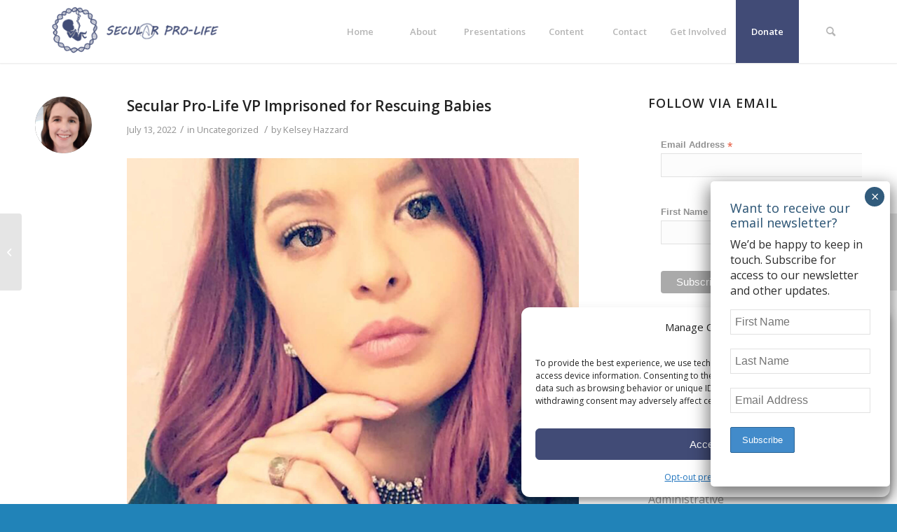

--- FILE ---
content_type: text/html; charset=UTF-8
request_url: https://secularprolife.org/2022/07/secular-pro-life-vp-imprisoned-for-rescuing-babies/
body_size: 34868
content:
<!DOCTYPE html>
<html lang="en-US" class="html_stretched responsive av-preloader-disabled  html_header_top html_logo_left html_main_nav_header html_menu_right html_slim html_header_sticky html_header_shrinking html_mobile_menu_tablet html_header_searchicon html_content_align_center html_header_unstick_top_disabled html_header_stretch_disabled html_minimal_header html_minimal_header_shadow html_av-submenu-hidden html_av-submenu-display-click html_av-overlay-side html_av-overlay-side-classic html_av-submenu-clone html_entry_id_7569 av-cookies-no-cookie-consent av-default-lightbox av-no-preview html_text_menu_active av-mobile-menu-switch-default">
<head>
<meta charset="UTF-8" />


<!-- mobile setting -->
<meta name="viewport" content="width=device-width, initial-scale=1">

<!-- Scripts/CSS and wp_head hook -->
<meta name='robots' content='index, follow, max-image-preview:large, max-snippet:-1, max-video-preview:-1' />
<!-- Google tag (gtag.js) consent mode dataLayer added by Site Kit -->
<script type="text/javascript" id="google_gtagjs-js-consent-mode-data-layer">
/* <![CDATA[ */
window.dataLayer = window.dataLayer || [];function gtag(){dataLayer.push(arguments);}
gtag('consent', 'default', {"ad_personalization":"denied","ad_storage":"denied","ad_user_data":"denied","analytics_storage":"denied","functionality_storage":"denied","security_storage":"denied","personalization_storage":"denied","region":["AT","BE","BG","CH","CY","CZ","DE","DK","EE","ES","FI","FR","GB","GR","HR","HU","IE","IS","IT","LI","LT","LU","LV","MT","NL","NO","PL","PT","RO","SE","SI","SK"],"wait_for_update":500});
window._googlesitekitConsentCategoryMap = {"statistics":["analytics_storage"],"marketing":["ad_storage","ad_user_data","ad_personalization"],"functional":["functionality_storage","security_storage"],"preferences":["personalization_storage"]};
window._googlesitekitConsents = {"ad_personalization":"denied","ad_storage":"denied","ad_user_data":"denied","analytics_storage":"denied","functionality_storage":"denied","security_storage":"denied","personalization_storage":"denied","region":["AT","BE","BG","CH","CY","CZ","DE","DK","EE","ES","FI","FR","GB","GR","HR","HU","IE","IS","IT","LI","LT","LU","LV","MT","NL","NO","PL","PT","RO","SE","SI","SK"],"wait_for_update":500};
/* ]]> */
</script>
<!-- End Google tag (gtag.js) consent mode dataLayer added by Site Kit -->

	<!-- This site is optimized with the Yoast SEO plugin v26.7 - https://yoast.com/wordpress/plugins/seo/ -->
	<title>Secular Pro-Life VP Imprisoned for Rescuing Babies - Secular Pro-Life</title>
	<meta name="description" content="Pro-life atheist Terrisa Bukovinac is serving a four-day sentence for peacefully distributing roses and literature to mothers in an abortion center lobby." />
	<link rel="canonical" href="https://secularprolife.org/2022/07/secular-pro-life-vp-imprisoned-for-rescuing-babies/" />
	<meta property="og:locale" content="en_US" />
	<meta property="og:type" content="article" />
	<meta property="og:title" content="Secular Pro-Life VP Imprisoned for Rescuing Babies - Secular Pro-Life" />
	<meta property="og:description" content="Pro-life atheist Terrisa Bukovinac is serving a four-day sentence for peacefully distributing roses and literature to mothers in an abortion center lobby." />
	<meta property="og:url" content="https://secularprolife.org/2022/07/secular-pro-life-vp-imprisoned-for-rescuing-babies/" />
	<meta property="og:site_name" content="Secular Pro-Life" />
	<meta property="article:publisher" content="https://www.facebook.com/secularprolife" />
	<meta property="article:published_time" content="2022-07-13T10:00:00+00:00" />
	<meta property="article:modified_time" content="2022-11-09T19:07:48+00:00" />
	<meta property="og:image" content="https://i0.wp.com/secularprolife.org/wp-content/uploads/2021/10/Terrisa.jpg?fit=1500%2C1214&ssl=1" />
	<meta property="og:image:width" content="1500" />
	<meta property="og:image:height" content="1214" />
	<meta property="og:image:type" content="image/jpeg" />
	<meta name="author" content="Kelsey Hazzard" />
	<meta name="twitter:card" content="summary_large_image" />
	<meta name="twitter:creator" content="@secularprolife" />
	<meta name="twitter:site" content="@secularprolife" />
	<meta name="twitter:label1" content="Written by" />
	<meta name="twitter:data1" content="Kelsey Hazzard" />
	<meta name="twitter:label2" content="Est. reading time" />
	<meta name="twitter:data2" content="2 minutes" />
	<script type="application/ld+json" class="yoast-schema-graph">{"@context":"https://schema.org","@graph":[{"@type":"Article","@id":"https://secularprolife.org/2022/07/secular-pro-life-vp-imprisoned-for-rescuing-babies/#article","isPartOf":{"@id":"https://secularprolife.org/2022/07/secular-pro-life-vp-imprisoned-for-rescuing-babies/"},"author":{"name":"Kelsey Hazzard","@id":"https://secularprolife.org/#/schema/person/44e909baa7dd5a229e43e98fdfeea09c"},"headline":"Secular Pro-Life VP Imprisoned for Rescuing Babies","datePublished":"2022-07-13T10:00:00+00:00","dateModified":"2022-11-09T19:07:48+00:00","mainEntityOfPage":{"@id":"https://secularprolife.org/2022/07/secular-pro-life-vp-imprisoned-for-rescuing-babies/"},"wordCount":322,"commentCount":1,"publisher":{"@id":"https://secularprolife.org/#organization"},"image":{"@id":"https://secularprolife.org/2022/07/secular-pro-life-vp-imprisoned-for-rescuing-babies/#primaryimage"},"thumbnailUrl":"https://secularprolife.org/wp-content/uploads/2021/10/Terrisa.jpg","inLanguage":"en-US","potentialAction":[{"@type":"CommentAction","name":"Comment","target":["https://secularprolife.org/2022/07/secular-pro-life-vp-imprisoned-for-rescuing-babies/#respond"]}]},{"@type":"WebPage","@id":"https://secularprolife.org/2022/07/secular-pro-life-vp-imprisoned-for-rescuing-babies/","url":"https://secularprolife.org/2022/07/secular-pro-life-vp-imprisoned-for-rescuing-babies/","name":"Secular Pro-Life VP Imprisoned for Rescuing Babies - Secular Pro-Life","isPartOf":{"@id":"https://secularprolife.org/#website"},"primaryImageOfPage":{"@id":"https://secularprolife.org/2022/07/secular-pro-life-vp-imprisoned-for-rescuing-babies/#primaryimage"},"image":{"@id":"https://secularprolife.org/2022/07/secular-pro-life-vp-imprisoned-for-rescuing-babies/#primaryimage"},"thumbnailUrl":"https://secularprolife.org/wp-content/uploads/2021/10/Terrisa.jpg","datePublished":"2022-07-13T10:00:00+00:00","dateModified":"2022-11-09T19:07:48+00:00","description":"Pro-life atheist Terrisa Bukovinac is serving a four-day sentence for peacefully distributing roses and literature to mothers in an abortion center lobby.","breadcrumb":{"@id":"https://secularprolife.org/2022/07/secular-pro-life-vp-imprisoned-for-rescuing-babies/#breadcrumb"},"inLanguage":"en-US","potentialAction":[{"@type":"ReadAction","target":["https://secularprolife.org/2022/07/secular-pro-life-vp-imprisoned-for-rescuing-babies/"]}]},{"@type":"ImageObject","inLanguage":"en-US","@id":"https://secularprolife.org/2022/07/secular-pro-life-vp-imprisoned-for-rescuing-babies/#primaryimage","url":"https://secularprolife.org/wp-content/uploads/2021/10/Terrisa.jpg","contentUrl":"https://secularprolife.org/wp-content/uploads/2021/10/Terrisa.jpg","width":1500,"height":1214},{"@type":"BreadcrumbList","@id":"https://secularprolife.org/2022/07/secular-pro-life-vp-imprisoned-for-rescuing-babies/#breadcrumb","itemListElement":[{"@type":"ListItem","position":1,"name":"Home","item":"https://secularprolife.org/welcome/"},{"@type":"ListItem","position":2,"name":"Blog","item":"https://secularprolife.org/blog/"},{"@type":"ListItem","position":3,"name":"Secular Pro-Life VP Imprisoned for Rescuing Babies"}]},{"@type":"WebSite","@id":"https://secularprolife.org/#website","url":"https://secularprolife.org/","name":"Secular Pro-Life","description":"","publisher":{"@id":"https://secularprolife.org/#organization"},"potentialAction":[{"@type":"SearchAction","target":{"@type":"EntryPoint","urlTemplate":"https://secularprolife.org/?s={search_term_string}"},"query-input":{"@type":"PropertyValueSpecification","valueRequired":true,"valueName":"search_term_string"}}],"inLanguage":"en-US"},{"@type":"Organization","@id":"https://secularprolife.org/#organization","name":"Secular Pro-Life","url":"https://secularprolife.org/","logo":{"@type":"ImageObject","inLanguage":"en-US","@id":"https://secularprolife.org/#/schema/logo/image/","url":"https://i0.wp.com/secularprolife.org/wp-content/uploads/2021/03/SPL-logo-idea-9week-fetus-blue.png?fit=318%2C320&ssl=1","contentUrl":"https://i0.wp.com/secularprolife.org/wp-content/uploads/2021/03/SPL-logo-idea-9week-fetus-blue.png?fit=318%2C320&ssl=1","width":318,"height":320,"caption":"Secular Pro-Life"},"image":{"@id":"https://secularprolife.org/#/schema/logo/image/"},"sameAs":["https://www.facebook.com/secularprolife","https://x.com/secularprolife","https://www.instagram.com/secularprolife/","https://www.tiktok.com/@secular_pro_life","https://www.youtube.com/user/secularprolife","https://www.reddit.com/user/AntiAbortionAtheist/","https://www.linkedin.com/company/secular-pro-life","https://secularprolife.substack.com/"]},{"@type":"Person","@id":"https://secularprolife.org/#/schema/person/44e909baa7dd5a229e43e98fdfeea09c","name":"Kelsey Hazzard","image":{"@type":"ImageObject","inLanguage":"en-US","@id":"https://secularprolife.org/#/schema/person/image/","url":"https://secularprolife.org/wp-content/uploads/2021/10/cropped-Kelsey-96x96.jpg","contentUrl":"https://secularprolife.org/wp-content/uploads/2021/10/cropped-Kelsey-96x96.jpg","caption":"Kelsey Hazzard"},"description":"Kelsey is a political moderate with a legal background (BA in Psychology &amp; Religious Studies from University of Miami, JD from University of Virginia). She founded SPL in 2009 and currently serves as Board President. She regularly provides insight into the variety of state and federal court cases and legislation pertaining to abortion.","url":"https://secularprolife.org/author/16869882642618917502/"}]}</script>
	<!-- / Yoast SEO plugin. -->


<link rel='dns-prefetch' href='//www.googletagmanager.com' />
<link rel="alternate" type="application/rss+xml" title="Secular Pro-Life &raquo; Feed" href="https://secularprolife.org/feed/" />
<link rel="alternate" type="application/rss+xml" title="Secular Pro-Life &raquo; Comments Feed" href="https://secularprolife.org/comments/feed/" />
<link rel="alternate" type="application/rss+xml" title="Secular Pro-Life &raquo; Secular Pro-Life VP Imprisoned for Rescuing Babies Comments Feed" href="https://secularprolife.org/2022/07/secular-pro-life-vp-imprisoned-for-rescuing-babies/feed/" />
<link rel="alternate" title="oEmbed (JSON)" type="application/json+oembed" href="https://secularprolife.org/wp-json/oembed/1.0/embed?url=https%3A%2F%2Fsecularprolife.org%2F2022%2F07%2Fsecular-pro-life-vp-imprisoned-for-rescuing-babies%2F" />
<link rel="alternate" title="oEmbed (XML)" type="text/xml+oembed" href="https://secularprolife.org/wp-json/oembed/1.0/embed?url=https%3A%2F%2Fsecularprolife.org%2F2022%2F07%2Fsecular-pro-life-vp-imprisoned-for-rescuing-babies%2F&#038;format=xml" />

<!-- google webfont font replacement -->

			<script type='text/javascript'>

				(function() {
					
					/*	check if webfonts are disabled by user setting via cookie - or user must opt in.	*/
					var html = document.getElementsByTagName('html')[0];
					var cookie_check = html.className.indexOf('av-cookies-needs-opt-in') >= 0 || html.className.indexOf('av-cookies-can-opt-out') >= 0;
					var allow_continue = true;
					var silent_accept_cookie = html.className.indexOf('av-cookies-user-silent-accept') >= 0;

					if( cookie_check && ! silent_accept_cookie )
					{
						if( ! document.cookie.match(/aviaCookieConsent/) || html.className.indexOf('av-cookies-session-refused') >= 0 )
						{
							allow_continue = false;
						}
						else
						{
							if( ! document.cookie.match(/aviaPrivacyRefuseCookiesHideBar/) )
							{
								allow_continue = false;
							}
							else if( ! document.cookie.match(/aviaPrivacyEssentialCookiesEnabled/) )
							{
								allow_continue = false;
							}
							else if( document.cookie.match(/aviaPrivacyGoogleWebfontsDisabled/) )
							{
								allow_continue = false;
							}
						}
					}
					
					if( allow_continue )
					{
						var f = document.createElement('link');
					
						f.type 	= 'text/css';
						f.rel 	= 'stylesheet';
						f.href 	= '//fonts.googleapis.com/css?family=Open+Sans:400,600';
						f.id 	= 'avia-google-webfont';

						document.getElementsByTagName('head')[0].appendChild(f);
					}
				})();
			
			</script>
			<style id='wp-img-auto-sizes-contain-inline-css' type='text/css'>
img:is([sizes=auto i],[sizes^="auto," i]){contain-intrinsic-size:3000px 1500px}
/*# sourceURL=wp-img-auto-sizes-contain-inline-css */
</style>

<style id='wp-emoji-styles-inline-css' type='text/css'>

	img.wp-smiley, img.emoji {
		display: inline !important;
		border: none !important;
		box-shadow: none !important;
		height: 1em !important;
		width: 1em !important;
		margin: 0 0.07em !important;
		vertical-align: -0.1em !important;
		background: none !important;
		padding: 0 !important;
	}
/*# sourceURL=wp-emoji-styles-inline-css */
</style>
<link rel='stylesheet' id='wp-block-library-css' href='https://secularprolife.org/wp-includes/css/dist/block-library/style.min.css?ver=6.9' type='text/css' media='all' />
<style id='wp-block-image-inline-css' type='text/css'>
.wp-block-image>a,.wp-block-image>figure>a{display:inline-block}.wp-block-image img{box-sizing:border-box;height:auto;max-width:100%;vertical-align:bottom}@media not (prefers-reduced-motion){.wp-block-image img.hide{visibility:hidden}.wp-block-image img.show{animation:show-content-image .4s}}.wp-block-image[style*=border-radius] img,.wp-block-image[style*=border-radius]>a{border-radius:inherit}.wp-block-image.has-custom-border img{box-sizing:border-box}.wp-block-image.aligncenter{text-align:center}.wp-block-image.alignfull>a,.wp-block-image.alignwide>a{width:100%}.wp-block-image.alignfull img,.wp-block-image.alignwide img{height:auto;width:100%}.wp-block-image .aligncenter,.wp-block-image .alignleft,.wp-block-image .alignright,.wp-block-image.aligncenter,.wp-block-image.alignleft,.wp-block-image.alignright{display:table}.wp-block-image .aligncenter>figcaption,.wp-block-image .alignleft>figcaption,.wp-block-image .alignright>figcaption,.wp-block-image.aligncenter>figcaption,.wp-block-image.alignleft>figcaption,.wp-block-image.alignright>figcaption{caption-side:bottom;display:table-caption}.wp-block-image .alignleft{float:left;margin:.5em 1em .5em 0}.wp-block-image .alignright{float:right;margin:.5em 0 .5em 1em}.wp-block-image .aligncenter{margin-left:auto;margin-right:auto}.wp-block-image :where(figcaption){margin-bottom:1em;margin-top:.5em}.wp-block-image.is-style-circle-mask img{border-radius:9999px}@supports ((-webkit-mask-image:none) or (mask-image:none)) or (-webkit-mask-image:none){.wp-block-image.is-style-circle-mask img{border-radius:0;-webkit-mask-image:url('data:image/svg+xml;utf8,<svg viewBox="0 0 100 100" xmlns="http://www.w3.org/2000/svg"><circle cx="50" cy="50" r="50"/></svg>');mask-image:url('data:image/svg+xml;utf8,<svg viewBox="0 0 100 100" xmlns="http://www.w3.org/2000/svg"><circle cx="50" cy="50" r="50"/></svg>');mask-mode:alpha;-webkit-mask-position:center;mask-position:center;-webkit-mask-repeat:no-repeat;mask-repeat:no-repeat;-webkit-mask-size:contain;mask-size:contain}}:root :where(.wp-block-image.is-style-rounded img,.wp-block-image .is-style-rounded img){border-radius:9999px}.wp-block-image figure{margin:0}.wp-lightbox-container{display:flex;flex-direction:column;position:relative}.wp-lightbox-container img{cursor:zoom-in}.wp-lightbox-container img:hover+button{opacity:1}.wp-lightbox-container button{align-items:center;backdrop-filter:blur(16px) saturate(180%);background-color:#5a5a5a40;border:none;border-radius:4px;cursor:zoom-in;display:flex;height:20px;justify-content:center;opacity:0;padding:0;position:absolute;right:16px;text-align:center;top:16px;width:20px;z-index:100}@media not (prefers-reduced-motion){.wp-lightbox-container button{transition:opacity .2s ease}}.wp-lightbox-container button:focus-visible{outline:3px auto #5a5a5a40;outline:3px auto -webkit-focus-ring-color;outline-offset:3px}.wp-lightbox-container button:hover{cursor:pointer;opacity:1}.wp-lightbox-container button:focus{opacity:1}.wp-lightbox-container button:focus,.wp-lightbox-container button:hover,.wp-lightbox-container button:not(:hover):not(:active):not(.has-background){background-color:#5a5a5a40;border:none}.wp-lightbox-overlay{box-sizing:border-box;cursor:zoom-out;height:100vh;left:0;overflow:hidden;position:fixed;top:0;visibility:hidden;width:100%;z-index:100000}.wp-lightbox-overlay .close-button{align-items:center;cursor:pointer;display:flex;justify-content:center;min-height:40px;min-width:40px;padding:0;position:absolute;right:calc(env(safe-area-inset-right) + 16px);top:calc(env(safe-area-inset-top) + 16px);z-index:5000000}.wp-lightbox-overlay .close-button:focus,.wp-lightbox-overlay .close-button:hover,.wp-lightbox-overlay .close-button:not(:hover):not(:active):not(.has-background){background:none;border:none}.wp-lightbox-overlay .lightbox-image-container{height:var(--wp--lightbox-container-height);left:50%;overflow:hidden;position:absolute;top:50%;transform:translate(-50%,-50%);transform-origin:top left;width:var(--wp--lightbox-container-width);z-index:9999999999}.wp-lightbox-overlay .wp-block-image{align-items:center;box-sizing:border-box;display:flex;height:100%;justify-content:center;margin:0;position:relative;transform-origin:0 0;width:100%;z-index:3000000}.wp-lightbox-overlay .wp-block-image img{height:var(--wp--lightbox-image-height);min-height:var(--wp--lightbox-image-height);min-width:var(--wp--lightbox-image-width);width:var(--wp--lightbox-image-width)}.wp-lightbox-overlay .wp-block-image figcaption{display:none}.wp-lightbox-overlay button{background:none;border:none}.wp-lightbox-overlay .scrim{background-color:#fff;height:100%;opacity:.9;position:absolute;width:100%;z-index:2000000}.wp-lightbox-overlay.active{visibility:visible}@media not (prefers-reduced-motion){.wp-lightbox-overlay.active{animation:turn-on-visibility .25s both}.wp-lightbox-overlay.active img{animation:turn-on-visibility .35s both}.wp-lightbox-overlay.show-closing-animation:not(.active){animation:turn-off-visibility .35s both}.wp-lightbox-overlay.show-closing-animation:not(.active) img{animation:turn-off-visibility .25s both}.wp-lightbox-overlay.zoom.active{animation:none;opacity:1;visibility:visible}.wp-lightbox-overlay.zoom.active .lightbox-image-container{animation:lightbox-zoom-in .4s}.wp-lightbox-overlay.zoom.active .lightbox-image-container img{animation:none}.wp-lightbox-overlay.zoom.active .scrim{animation:turn-on-visibility .4s forwards}.wp-lightbox-overlay.zoom.show-closing-animation:not(.active){animation:none}.wp-lightbox-overlay.zoom.show-closing-animation:not(.active) .lightbox-image-container{animation:lightbox-zoom-out .4s}.wp-lightbox-overlay.zoom.show-closing-animation:not(.active) .lightbox-image-container img{animation:none}.wp-lightbox-overlay.zoom.show-closing-animation:not(.active) .scrim{animation:turn-off-visibility .4s forwards}}@keyframes show-content-image{0%{visibility:hidden}99%{visibility:hidden}to{visibility:visible}}@keyframes turn-on-visibility{0%{opacity:0}to{opacity:1}}@keyframes turn-off-visibility{0%{opacity:1;visibility:visible}99%{opacity:0;visibility:visible}to{opacity:0;visibility:hidden}}@keyframes lightbox-zoom-in{0%{transform:translate(calc((-100vw + var(--wp--lightbox-scrollbar-width))/2 + var(--wp--lightbox-initial-left-position)),calc(-50vh + var(--wp--lightbox-initial-top-position))) scale(var(--wp--lightbox-scale))}to{transform:translate(-50%,-50%) scale(1)}}@keyframes lightbox-zoom-out{0%{transform:translate(-50%,-50%) scale(1);visibility:visible}99%{visibility:visible}to{transform:translate(calc((-100vw + var(--wp--lightbox-scrollbar-width))/2 + var(--wp--lightbox-initial-left-position)),calc(-50vh + var(--wp--lightbox-initial-top-position))) scale(var(--wp--lightbox-scale));visibility:hidden}}
/*# sourceURL=https://secularprolife.org/wp-includes/blocks/image/style.min.css */
</style>
<style id='wp-block-paragraph-inline-css' type='text/css'>
.is-small-text{font-size:.875em}.is-regular-text{font-size:1em}.is-large-text{font-size:2.25em}.is-larger-text{font-size:3em}.has-drop-cap:not(:focus):first-letter{float:left;font-size:8.4em;font-style:normal;font-weight:100;line-height:.68;margin:.05em .1em 0 0;text-transform:uppercase}body.rtl .has-drop-cap:not(:focus):first-letter{float:none;margin-left:.1em}p.has-drop-cap.has-background{overflow:hidden}:root :where(p.has-background){padding:1.25em 2.375em}:where(p.has-text-color:not(.has-link-color)) a{color:inherit}p.has-text-align-left[style*="writing-mode:vertical-lr"],p.has-text-align-right[style*="writing-mode:vertical-rl"]{rotate:180deg}
/*# sourceURL=https://secularprolife.org/wp-includes/blocks/paragraph/style.min.css */
</style>
<style id='wp-block-quote-inline-css' type='text/css'>
.wp-block-quote{box-sizing:border-box;overflow-wrap:break-word}.wp-block-quote.is-large:where(:not(.is-style-plain)),.wp-block-quote.is-style-large:where(:not(.is-style-plain)){margin-bottom:1em;padding:0 1em}.wp-block-quote.is-large:where(:not(.is-style-plain)) p,.wp-block-quote.is-style-large:where(:not(.is-style-plain)) p{font-size:1.5em;font-style:italic;line-height:1.6}.wp-block-quote.is-large:where(:not(.is-style-plain)) cite,.wp-block-quote.is-large:where(:not(.is-style-plain)) footer,.wp-block-quote.is-style-large:where(:not(.is-style-plain)) cite,.wp-block-quote.is-style-large:where(:not(.is-style-plain)) footer{font-size:1.125em;text-align:right}.wp-block-quote>cite{display:block}
/*# sourceURL=https://secularprolife.org/wp-includes/blocks/quote/style.min.css */
</style>
<style id='global-styles-inline-css' type='text/css'>
:root{--wp--preset--aspect-ratio--square: 1;--wp--preset--aspect-ratio--4-3: 4/3;--wp--preset--aspect-ratio--3-4: 3/4;--wp--preset--aspect-ratio--3-2: 3/2;--wp--preset--aspect-ratio--2-3: 2/3;--wp--preset--aspect-ratio--16-9: 16/9;--wp--preset--aspect-ratio--9-16: 9/16;--wp--preset--color--black: #000000;--wp--preset--color--cyan-bluish-gray: #abb8c3;--wp--preset--color--white: #ffffff;--wp--preset--color--pale-pink: #f78da7;--wp--preset--color--vivid-red: #cf2e2e;--wp--preset--color--luminous-vivid-orange: #ff6900;--wp--preset--color--luminous-vivid-amber: #fcb900;--wp--preset--color--light-green-cyan: #7bdcb5;--wp--preset--color--vivid-green-cyan: #00d084;--wp--preset--color--pale-cyan-blue: #8ed1fc;--wp--preset--color--vivid-cyan-blue: #0693e3;--wp--preset--color--vivid-purple: #9b51e0;--wp--preset--gradient--vivid-cyan-blue-to-vivid-purple: linear-gradient(135deg,rgb(6,147,227) 0%,rgb(155,81,224) 100%);--wp--preset--gradient--light-green-cyan-to-vivid-green-cyan: linear-gradient(135deg,rgb(122,220,180) 0%,rgb(0,208,130) 100%);--wp--preset--gradient--luminous-vivid-amber-to-luminous-vivid-orange: linear-gradient(135deg,rgb(252,185,0) 0%,rgb(255,105,0) 100%);--wp--preset--gradient--luminous-vivid-orange-to-vivid-red: linear-gradient(135deg,rgb(255,105,0) 0%,rgb(207,46,46) 100%);--wp--preset--gradient--very-light-gray-to-cyan-bluish-gray: linear-gradient(135deg,rgb(238,238,238) 0%,rgb(169,184,195) 100%);--wp--preset--gradient--cool-to-warm-spectrum: linear-gradient(135deg,rgb(74,234,220) 0%,rgb(151,120,209) 20%,rgb(207,42,186) 40%,rgb(238,44,130) 60%,rgb(251,105,98) 80%,rgb(254,248,76) 100%);--wp--preset--gradient--blush-light-purple: linear-gradient(135deg,rgb(255,206,236) 0%,rgb(152,150,240) 100%);--wp--preset--gradient--blush-bordeaux: linear-gradient(135deg,rgb(254,205,165) 0%,rgb(254,45,45) 50%,rgb(107,0,62) 100%);--wp--preset--gradient--luminous-dusk: linear-gradient(135deg,rgb(255,203,112) 0%,rgb(199,81,192) 50%,rgb(65,88,208) 100%);--wp--preset--gradient--pale-ocean: linear-gradient(135deg,rgb(255,245,203) 0%,rgb(182,227,212) 50%,rgb(51,167,181) 100%);--wp--preset--gradient--electric-grass: linear-gradient(135deg,rgb(202,248,128) 0%,rgb(113,206,126) 100%);--wp--preset--gradient--midnight: linear-gradient(135deg,rgb(2,3,129) 0%,rgb(40,116,252) 100%);--wp--preset--font-size--small: 13px;--wp--preset--font-size--medium: 20px;--wp--preset--font-size--large: 36px;--wp--preset--font-size--x-large: 42px;--wp--preset--spacing--20: 0.44rem;--wp--preset--spacing--30: 0.67rem;--wp--preset--spacing--40: 1rem;--wp--preset--spacing--50: 1.5rem;--wp--preset--spacing--60: 2.25rem;--wp--preset--spacing--70: 3.38rem;--wp--preset--spacing--80: 5.06rem;--wp--preset--shadow--natural: 6px 6px 9px rgba(0, 0, 0, 0.2);--wp--preset--shadow--deep: 12px 12px 50px rgba(0, 0, 0, 0.4);--wp--preset--shadow--sharp: 6px 6px 0px rgba(0, 0, 0, 0.2);--wp--preset--shadow--outlined: 6px 6px 0px -3px rgb(255, 255, 255), 6px 6px rgb(0, 0, 0);--wp--preset--shadow--crisp: 6px 6px 0px rgb(0, 0, 0);}:where(.is-layout-flex){gap: 0.5em;}:where(.is-layout-grid){gap: 0.5em;}body .is-layout-flex{display: flex;}.is-layout-flex{flex-wrap: wrap;align-items: center;}.is-layout-flex > :is(*, div){margin: 0;}body .is-layout-grid{display: grid;}.is-layout-grid > :is(*, div){margin: 0;}:where(.wp-block-columns.is-layout-flex){gap: 2em;}:where(.wp-block-columns.is-layout-grid){gap: 2em;}:where(.wp-block-post-template.is-layout-flex){gap: 1.25em;}:where(.wp-block-post-template.is-layout-grid){gap: 1.25em;}.has-black-color{color: var(--wp--preset--color--black) !important;}.has-cyan-bluish-gray-color{color: var(--wp--preset--color--cyan-bluish-gray) !important;}.has-white-color{color: var(--wp--preset--color--white) !important;}.has-pale-pink-color{color: var(--wp--preset--color--pale-pink) !important;}.has-vivid-red-color{color: var(--wp--preset--color--vivid-red) !important;}.has-luminous-vivid-orange-color{color: var(--wp--preset--color--luminous-vivid-orange) !important;}.has-luminous-vivid-amber-color{color: var(--wp--preset--color--luminous-vivid-amber) !important;}.has-light-green-cyan-color{color: var(--wp--preset--color--light-green-cyan) !important;}.has-vivid-green-cyan-color{color: var(--wp--preset--color--vivid-green-cyan) !important;}.has-pale-cyan-blue-color{color: var(--wp--preset--color--pale-cyan-blue) !important;}.has-vivid-cyan-blue-color{color: var(--wp--preset--color--vivid-cyan-blue) !important;}.has-vivid-purple-color{color: var(--wp--preset--color--vivid-purple) !important;}.has-black-background-color{background-color: var(--wp--preset--color--black) !important;}.has-cyan-bluish-gray-background-color{background-color: var(--wp--preset--color--cyan-bluish-gray) !important;}.has-white-background-color{background-color: var(--wp--preset--color--white) !important;}.has-pale-pink-background-color{background-color: var(--wp--preset--color--pale-pink) !important;}.has-vivid-red-background-color{background-color: var(--wp--preset--color--vivid-red) !important;}.has-luminous-vivid-orange-background-color{background-color: var(--wp--preset--color--luminous-vivid-orange) !important;}.has-luminous-vivid-amber-background-color{background-color: var(--wp--preset--color--luminous-vivid-amber) !important;}.has-light-green-cyan-background-color{background-color: var(--wp--preset--color--light-green-cyan) !important;}.has-vivid-green-cyan-background-color{background-color: var(--wp--preset--color--vivid-green-cyan) !important;}.has-pale-cyan-blue-background-color{background-color: var(--wp--preset--color--pale-cyan-blue) !important;}.has-vivid-cyan-blue-background-color{background-color: var(--wp--preset--color--vivid-cyan-blue) !important;}.has-vivid-purple-background-color{background-color: var(--wp--preset--color--vivid-purple) !important;}.has-black-border-color{border-color: var(--wp--preset--color--black) !important;}.has-cyan-bluish-gray-border-color{border-color: var(--wp--preset--color--cyan-bluish-gray) !important;}.has-white-border-color{border-color: var(--wp--preset--color--white) !important;}.has-pale-pink-border-color{border-color: var(--wp--preset--color--pale-pink) !important;}.has-vivid-red-border-color{border-color: var(--wp--preset--color--vivid-red) !important;}.has-luminous-vivid-orange-border-color{border-color: var(--wp--preset--color--luminous-vivid-orange) !important;}.has-luminous-vivid-amber-border-color{border-color: var(--wp--preset--color--luminous-vivid-amber) !important;}.has-light-green-cyan-border-color{border-color: var(--wp--preset--color--light-green-cyan) !important;}.has-vivid-green-cyan-border-color{border-color: var(--wp--preset--color--vivid-green-cyan) !important;}.has-pale-cyan-blue-border-color{border-color: var(--wp--preset--color--pale-cyan-blue) !important;}.has-vivid-cyan-blue-border-color{border-color: var(--wp--preset--color--vivid-cyan-blue) !important;}.has-vivid-purple-border-color{border-color: var(--wp--preset--color--vivid-purple) !important;}.has-vivid-cyan-blue-to-vivid-purple-gradient-background{background: var(--wp--preset--gradient--vivid-cyan-blue-to-vivid-purple) !important;}.has-light-green-cyan-to-vivid-green-cyan-gradient-background{background: var(--wp--preset--gradient--light-green-cyan-to-vivid-green-cyan) !important;}.has-luminous-vivid-amber-to-luminous-vivid-orange-gradient-background{background: var(--wp--preset--gradient--luminous-vivid-amber-to-luminous-vivid-orange) !important;}.has-luminous-vivid-orange-to-vivid-red-gradient-background{background: var(--wp--preset--gradient--luminous-vivid-orange-to-vivid-red) !important;}.has-very-light-gray-to-cyan-bluish-gray-gradient-background{background: var(--wp--preset--gradient--very-light-gray-to-cyan-bluish-gray) !important;}.has-cool-to-warm-spectrum-gradient-background{background: var(--wp--preset--gradient--cool-to-warm-spectrum) !important;}.has-blush-light-purple-gradient-background{background: var(--wp--preset--gradient--blush-light-purple) !important;}.has-blush-bordeaux-gradient-background{background: var(--wp--preset--gradient--blush-bordeaux) !important;}.has-luminous-dusk-gradient-background{background: var(--wp--preset--gradient--luminous-dusk) !important;}.has-pale-ocean-gradient-background{background: var(--wp--preset--gradient--pale-ocean) !important;}.has-electric-grass-gradient-background{background: var(--wp--preset--gradient--electric-grass) !important;}.has-midnight-gradient-background{background: var(--wp--preset--gradient--midnight) !important;}.has-small-font-size{font-size: var(--wp--preset--font-size--small) !important;}.has-medium-font-size{font-size: var(--wp--preset--font-size--medium) !important;}.has-large-font-size{font-size: var(--wp--preset--font-size--large) !important;}.has-x-large-font-size{font-size: var(--wp--preset--font-size--x-large) !important;}
/*# sourceURL=global-styles-inline-css */
</style>

<style id='classic-theme-styles-inline-css' type='text/css'>
/*! This file is auto-generated */
.wp-block-button__link{color:#fff;background-color:#32373c;border-radius:9999px;box-shadow:none;text-decoration:none;padding:calc(.667em + 2px) calc(1.333em + 2px);font-size:1.125em}.wp-block-file__button{background:#32373c;color:#fff;text-decoration:none}
/*# sourceURL=/wp-includes/css/classic-themes.min.css */
</style>
<link rel='stylesheet' id='wp-components-css' href='https://secularprolife.org/wp-includes/css/dist/components/style.min.css?ver=6.9' type='text/css' media='all' />
<link rel='stylesheet' id='wp-preferences-css' href='https://secularprolife.org/wp-includes/css/dist/preferences/style.min.css?ver=6.9' type='text/css' media='all' />
<link rel='stylesheet' id='wp-block-editor-css' href='https://secularprolife.org/wp-includes/css/dist/block-editor/style.min.css?ver=6.9' type='text/css' media='all' />
<link rel='stylesheet' id='popup-maker-block-library-style-css' href='https://secularprolife.org/wp-content/plugins/popup-maker/dist/packages/block-library-style.css?ver=dbea705cfafe089d65f1' type='text/css' media='all' />
<link rel='stylesheet' id='mc4wp-form-themes-css' href='https://secularprolife.org/wp-content/plugins/mailchimp-for-wp/assets/css/form-themes.css?ver=4.10.9' type='text/css' media='all' />
<link rel='stylesheet' id='cmplz-general-css' href='https://secularprolife.org/wp-content/plugins/complianz-gdpr/assets/css/cookieblocker.min.css?ver=1765986017' type='text/css' media='all' />
<link rel='stylesheet' id='recent-posts-widget-with-thumbnails-public-style-css' href='https://secularprolife.org/wp-content/plugins/recent-posts-widget-with-thumbnails/public.css?ver=7.1.1' type='text/css' media='all' />
<link rel='stylesheet' id='popup-maker-site-css' href='//secularprolife.org/wp-content/uploads/pum/pum-site-styles.css?generated=1755189378&#038;ver=1.21.5' type='text/css' media='all' />
<link rel='stylesheet' id='avia-merged-styles-css' href='https://secularprolife.org/wp-content/uploads/dynamic_avia/avia-merged-styles-6831590a2715c4560f38e1035286a71d---6943109134c73.css' type='text/css' media='all' />
<script type="text/javascript" src="https://secularprolife.org/wp-includes/js/jquery/jquery.min.js?ver=3.7.1" id="jquery-core-js"></script>
<script type="text/javascript" src="https://secularprolife.org/wp-includes/js/jquery/jquery-migrate.min.js?ver=3.4.1" id="jquery-migrate-js"></script>

<!-- Google tag (gtag.js) snippet added by Site Kit -->
<!-- Google Analytics snippet added by Site Kit -->
<!-- Google Ads snippet added by Site Kit -->
<script type="text/javascript" src="https://www.googletagmanager.com/gtag/js?id=GT-5TQFGDH4" id="google_gtagjs-js" async></script>
<script type="text/javascript" id="google_gtagjs-js-after">
/* <![CDATA[ */
window.dataLayer = window.dataLayer || [];function gtag(){dataLayer.push(arguments);}
gtag("set","linker",{"domains":["secularprolife.org"]});
gtag("js", new Date());
gtag("set", "developer_id.dZTNiMT", true);
gtag("config", "GT-5TQFGDH4", {"googlesitekit_post_type":"post"});
gtag("config", "AW-17419136987");
 window._googlesitekit = window._googlesitekit || {}; window._googlesitekit.throttledEvents = []; window._googlesitekit.gtagEvent = (name, data) => { var key = JSON.stringify( { name, data } ); if ( !! window._googlesitekit.throttledEvents[ key ] ) { return; } window._googlesitekit.throttledEvents[ key ] = true; setTimeout( () => { delete window._googlesitekit.throttledEvents[ key ]; }, 5 ); gtag( "event", name, { ...data, event_source: "site-kit" } ); }; 
//# sourceURL=google_gtagjs-js-after
/* ]]> */
</script>
<link rel="https://api.w.org/" href="https://secularprolife.org/wp-json/" /><link rel="alternate" title="JSON" type="application/json" href="https://secularprolife.org/wp-json/wp/v2/posts/7569" /><link rel="EditURI" type="application/rsd+xml" title="RSD" href="https://secularprolife.org/xmlrpc.php?rsd" />
<meta name="generator" content="WordPress 6.9" />
<link rel='shortlink' href='https://secularprolife.org/?p=7569' />
<meta name="generator" content="Site Kit by Google 1.170.0" /><script id="mcjs">!function(c,h,i,m,p){m=c.createElement(h),p=c.getElementsByTagName(h)[0],m.async=1,m.src=i,p.parentNode.insertBefore(m,p)}(document,"script","https://chimpstatic.com/mcjs-connected/js/users/2f552620332d931059e6a4b57/4df00243d966d95d2c6f0f3c0.js");</script>

<meta name="google-adsense-account" content="ca-pub-1158650488484261">
			<style>.cmplz-hidden {
					display: none !important;
				}</style><link rel="profile" href="http://gmpg.org/xfn/11" />
<link rel="alternate" type="application/rss+xml" title="Secular Pro-Life RSS2 Feed" href="https://secularprolife.org/feed/" />
<link rel="pingback" href="https://secularprolife.org/xmlrpc.php" />
<!--[if lt IE 9]><script src="https://secularprolife.org/wp-content/themes/enfold/js/html5shiv.js"></script><![endif]-->
<link rel="icon" href="https://secularprolife.org/wp-content/uploads/2021/10/favicon.png" type="image/png">

<!-- To speed up the rendering and to display the site as fast as possible to the user we include some styles and scripts for above the fold content inline -->
<script type="text/javascript">'use strict';var avia_is_mobile=!1;if(/Android|webOS|iPhone|iPad|iPod|BlackBerry|IEMobile|Opera Mini/i.test(navigator.userAgent)&&'ontouchstart' in document.documentElement){avia_is_mobile=!0;document.documentElement.className+=' avia_mobile '}
else{document.documentElement.className+=' avia_desktop '};document.documentElement.className+=' js_active ';(function(){var e=['-webkit-','-moz-','-ms-',''],n='';for(var t in e){if(e[t]+'transform' in document.documentElement.style){document.documentElement.className+=' avia_transform ';n=e[t]+'transform'};if(e[t]+'perspective' in document.documentElement.style){document.documentElement.className+=' avia_transform3d '}};if(typeof document.getElementsByClassName=='function'&&typeof document.documentElement.getBoundingClientRect=='function'&&avia_is_mobile==!1){if(n&&window.innerHeight>0){setTimeout(function(){var e=0,o={},a=0,t=document.getElementsByClassName('av-parallax'),i=window.pageYOffset||document.documentElement.scrollTop;for(e=0;e<t.length;e++){t[e].style.top='0px';o=t[e].getBoundingClientRect();a=Math.ceil((window.innerHeight+i-o.top)*0.3);t[e].style[n]='translate(0px, '+a+'px)';t[e].style.top='auto';t[e].className+=' enabled-parallax '}},50)}}})();</script>		<style type="text/css" id="wp-custom-css">
			function year_shortcode() {
  $year = date('Y');
  return $year;
}h4 {
    color: #333333;
}
add_shortcode('year', 'year_shortcode');		</style>
		<style type='text/css'>
@font-face {font-family: 'entypo-fontello'; font-weight: normal; font-style: normal; font-display: auto;
src: url('https://secularprolife.org/wp-content/themes/enfold/config-templatebuilder/avia-template-builder/assets/fonts/entypo-fontello.woff2') format('woff2'),
url('https://secularprolife.org/wp-content/themes/enfold/config-templatebuilder/avia-template-builder/assets/fonts/entypo-fontello.woff') format('woff'),
url('https://secularprolife.org/wp-content/themes/enfold/config-templatebuilder/avia-template-builder/assets/fonts/entypo-fontello.ttf') format('truetype'), 
url('https://secularprolife.org/wp-content/themes/enfold/config-templatebuilder/avia-template-builder/assets/fonts/entypo-fontello.svg#entypo-fontello') format('svg'),
url('https://secularprolife.org/wp-content/themes/enfold/config-templatebuilder/avia-template-builder/assets/fonts/entypo-fontello.eot'),
url('https://secularprolife.org/wp-content/themes/enfold/config-templatebuilder/avia-template-builder/assets/fonts/entypo-fontello.eot?#iefix') format('embedded-opentype');
} #top .avia-font-entypo-fontello, body .avia-font-entypo-fontello, html body [data-av_iconfont='entypo-fontello']:before{ font-family: 'entypo-fontello'; }

@font-face {font-family: 'medical'; font-weight: normal; font-style: normal; font-display: auto;
src: url('https://secularprolife.org/wp-content/uploads/avia_fonts/medical/medical.woff2') format('woff2'),
url('https://secularprolife.org/wp-content/uploads/avia_fonts/medical/medical.woff') format('woff'),
url('https://secularprolife.org/wp-content/uploads/avia_fonts/medical/medical.ttf') format('truetype'), 
url('https://secularprolife.org/wp-content/uploads/avia_fonts/medical/medical.svg#medical') format('svg'),
url('https://secularprolife.org/wp-content/uploads/avia_fonts/medical/medical.eot'),
url('https://secularprolife.org/wp-content/uploads/avia_fonts/medical/medical.eot?#iefix') format('embedded-opentype');
} #top .avia-font-medical, body .avia-font-medical, html body [data-av_iconfont='medical']:before{ font-family: 'medical'; }

@font-face {font-family: 'social'; font-weight: normal; font-style: normal; font-display: auto;
src: url('https://secularprolife.org/wp-content/uploads/avia_fonts/social/social.woff2') format('woff2'),
url('https://secularprolife.org/wp-content/uploads/avia_fonts/social/social.woff') format('woff'),
url('https://secularprolife.org/wp-content/uploads/avia_fonts/social/social.ttf') format('truetype'), 
url('https://secularprolife.org/wp-content/uploads/avia_fonts/social/social.svg#social') format('svg'),
url('https://secularprolife.org/wp-content/uploads/avia_fonts/social/social.eot'),
url('https://secularprolife.org/wp-content/uploads/avia_fonts/social/social.eot?#iefix') format('embedded-opentype');
} #top .avia-font-social, body .avia-font-social, html body [data-av_iconfont='social']:before{ font-family: 'social'; }
</style>

<!--
Debugging Info for Theme support: 

Theme: Enfold
Version: 4.8.6.5
Installed: enfold
AviaFramework Version: 5.0
AviaBuilder Version: 4.8
aviaElementManager Version: 1.0.1
- - - - - - - - - - -
ChildTheme: Enfold Child
ChildTheme Version: 4.8.6.5.1743622612
ChildTheme Installed: enfold

ML:2048-PU:141-PLA:22
WP:6.9
Compress: CSS:all theme files - JS:all theme files
Updates: disabled
PLAu:20
--><script id="mcjs">!function(c,h,i,m,p){m=c.createElement(h),p=c.getElementsByTagName(h)[0],m.async=1,m.src=i,p.parentNode.insertBefore(m,p)}(document,"script","https://chimpstatic.com/mcjs-connected/js/users/2f552620332d931059e6a4b57/9e0e6759a52956d6e99374a61.js");</script>
<link rel='stylesheet' id='yarppRelatedCss-css' href='https://secularprolife.org/wp-content/plugins/yet-another-related-posts-plugin/style/related.css?ver=5.30.11' type='text/css' media='all' />
</head>

<body data-cmplz=1 id="top" class="wp-singular post-template-default single single-post postid-7569 single-format-standard wp-theme-enfold wp-child-theme-enfold-child-4225 stretched no_sidebar_border rtl_columns av-curtain-numeric open_sans  avia-responsive-images-support" itemscope="itemscope" itemtype="https://schema.org/WebPage" >

	
	<div id='wrap_all'>

	
<header id='header' class='all_colors header_color light_bg_color  av_header_top av_logo_left av_main_nav_header av_menu_right av_slim av_header_sticky av_header_shrinking av_header_stretch_disabled av_mobile_menu_tablet av_header_searchicon av_header_unstick_top_disabled av_seperator_big_border av_minimal_header av_minimal_header_shadow av_bottom_nav_disabled '  role="banner" itemscope="itemscope" itemtype="https://schema.org/WPHeader" >

		<div  id='header_main' class='container_wrap container_wrap_logo'>
	
        <div class='container av-logo-container'><div class='inner-container'><span class='logo avia-standard-logo'><a href='https://secularprolife.org/' class=''><img src="https://secularprolife.org/wp-content/uploads/2021/10/SecularProlife2.png" srcset="https://secularprolife.org/wp-content/uploads/2021/10/SecularProlife2.png 340w, https://secularprolife.org/wp-content/uploads/2021/10/SecularProlife2-300x94.png 300w" sizes="(max-width: 340px) 100vw, 340px" height="100" width="300" alt='Secular Pro-Life' title='SecularProlife2' /></a></span><nav class='main_menu' data-selectname='Select a page'  role="navigation" itemscope="itemscope" itemtype="https://schema.org/SiteNavigationElement" ><div class="avia-menu av-main-nav-wrap"><ul id="avia-menu" class="menu av-main-nav"><li id="menu-item-1095" class="menu-item menu-item-type-post_type menu-item-object-page menu-item-home menu-item-top-level menu-item-top-level-1"><a href="https://secularprolife.org/" itemprop="url"><span class="avia-bullet"></span><span class="avia-menu-text">Home</span><span class="avia-menu-fx"><span class="avia-arrow-wrap"><span class="avia-arrow"></span></span></span></a></li>
<li id="menu-item-1137" class="menu-item menu-item-type-custom menu-item-object-custom menu-item-has-children menu-item-top-level menu-item-top-level-2"><a href="#" itemprop="url"><span class="avia-bullet"></span><span class="avia-menu-text">About</span><span class="avia-menu-fx"><span class="avia-arrow-wrap"><span class="avia-arrow"></span></span></span></a>


<ul class="sub-menu">
	<li id="menu-item-1138" class="menu-item menu-item-type-post_type menu-item-object-page"><a href="https://secularprolife.org/team/" itemprop="url"><span class="avia-bullet"></span><span class="avia-menu-text">Meet The Team</span></a></li>
	<li id="menu-item-1239" class="menu-item menu-item-type-post_type menu-item-object-page"><a href="https://secularprolife.org/mission/" itemprop="url"><span class="avia-bullet"></span><span class="avia-menu-text">Mission and Vision</span></a></li>
	<li id="menu-item-10436" class="menu-item menu-item-type-post_type menu-item-object-page"><a href="https://secularprolife.org/faq/" itemprop="url"><span class="avia-bullet"></span><span class="avia-menu-text">Frequently Asked Questions</span></a></li>
	<li id="menu-item-1139" class="menu-item menu-item-type-custom menu-item-object-custom menu-item-has-children"><a href="#" itemprop="url"><span class="avia-bullet"></span><span class="avia-menu-text">Stances</span></a>
	<ul class="sub-menu">
		<li id="menu-item-1156" class="menu-item menu-item-type-post_type menu-item-object-page"><a href="https://secularprolife.org/abortion/" itemprop="url"><span class="avia-bullet"></span><span class="avia-menu-text">Abortion</span></a></li>
		<li id="menu-item-1157" class="menu-item menu-item-type-post_type menu-item-object-page"><a href="https://secularprolife.org/religion/" itemprop="url"><span class="avia-bullet"></span><span class="avia-menu-text">Religion</span></a></li>
		<li id="menu-item-1162" class="menu-item menu-item-type-post_type menu-item-object-page"><a href="https://secularprolife.org/contraception/" itemprop="url"><span class="avia-bullet"></span><span class="avia-menu-text">Contraception</span></a></li>
		<li id="menu-item-1161" class="menu-item menu-item-type-post_type menu-item-object-page"><a href="https://secularprolife.org/the-rape-exception/" itemprop="url"><span class="avia-bullet"></span><span class="avia-menu-text">The Rape Exception</span></a></li>
	</ul>
</li>
	<li id="menu-item-17219" class="menu-item menu-item-type-post_type menu-item-object-page menu-item-has-children"><a href="https://secularprolife.org/terms-and-conditions/" itemprop="url"><span class="avia-bullet"></span><span class="avia-menu-text">Terms and Conditions</span></a>
	<ul class="sub-menu">
		<li id="menu-item-17221" class="menu-item menu-item-type-post_type menu-item-object-page"><a href="https://secularprolife.org/opt-out-preferences/" itemprop="url"><span class="avia-bullet"></span><span class="avia-menu-text">Opt-out preferences</span></a></li>
	</ul>
</li>
</ul>
</li>
<li id="menu-item-12521" class="menu-item menu-item-type-post_type menu-item-object-page menu-item-has-children menu-item-top-level menu-item-top-level-3"><a href="https://secularprolife.org/presentations/" itemprop="url"><span class="avia-bullet"></span><span class="avia-menu-text">Presentations</span><span class="avia-menu-fx"><span class="avia-arrow-wrap"><span class="avia-arrow"></span></span></span></a>


<ul class="sub-menu">
	<li id="menu-item-18847" class="menu-item menu-item-type-post_type menu-item-object-page"><a href="https://secularprolife.org/bridgesintensive/" itemprop="url"><span class="avia-bullet"></span><span class="avia-menu-text">Bridges Intensive</span></a></li>
	<li id="menu-item-12257" class="menu-item menu-item-type-post_type menu-item-object-page"><a href="https://secularprolife.org/buildingbridges/" itemprop="url"><span class="avia-bullet"></span><span class="avia-menu-text">Building Bridges</span></a></li>
	<li id="menu-item-17781" class="menu-item menu-item-type-post_type menu-item-object-page"><a href="https://secularprolife.org/healing/" itemprop="url"><span class="avia-bullet"></span><span class="avia-menu-text">Secular Post-Abortion Healing</span></a></li>
	<li id="menu-item-5822" class="menu-item menu-item-type-post_type menu-item-object-page"><a href="https://secularprolife.org/myths/" itemprop="url"><span class="avia-bullet"></span><span class="avia-menu-text">Deconstructing Three Pro-Choice Myths</span></a></li>
	<li id="menu-item-17780" class="menu-item menu-item-type-post_type menu-item-object-page"><a href="https://secularprolife.org/trolls/" itemprop="url"><span class="avia-bullet"></span><span class="avia-menu-text">Don’t Feed The Trolls</span></a></li>
	<li id="menu-item-12275" class="menu-item menu-item-type-post_type menu-item-object-page"><a href="https://secularprolife.org/overlook/" itemprop="url"><span class="avia-bullet"></span><span class="avia-menu-text">Overlooked Findings of the Turnaway Study</span></a></li>
	<li id="menu-item-12717" class="menu-item menu-item-type-post_type menu-item-object-page"><a href="https://secularprolife.org/secularcase/" itemprop="url"><span class="avia-bullet"></span><span class="avia-menu-text">A Secular Case Against Abortion</span></a></li>
</ul>
</li>
<li id="menu-item-1163" class="menu-item menu-item-type-custom menu-item-object-custom menu-item-has-children menu-item-top-level menu-item-top-level-4"><a href="#" itemprop="url"><span class="avia-bullet"></span><span class="avia-menu-text">Content</span><span class="avia-menu-fx"><span class="avia-arrow-wrap"><span class="avia-arrow"></span></span></span></a>


<ul class="sub-menu">
	<li id="menu-item-9001" class="menu-item menu-item-type-post_type menu-item-object-page"><a href="https://secularprolife.org/index/" itemprop="url"><span class="avia-bullet"></span><span class="avia-menu-text">Index</span></a></li>
	<li id="menu-item-1183" class="menu-item menu-item-type-post_type menu-item-object-page current_page_parent menu-item-has-children"><a href="https://secularprolife.org/blog/" itemprop="url"><span class="avia-bullet"></span><span class="avia-menu-text">Blog</span></a>
	<ul class="sub-menu">
		<li id="menu-item-18506" class="menu-item menu-item-type-taxonomy menu-item-object-category"><a href="https://secularprolife.org/category/biology/" itemprop="url"><span class="avia-bullet"></span><span class="avia-menu-text">Biology</span></a></li>
		<li id="menu-item-18508" class="menu-item menu-item-type-taxonomy menu-item-object-category"><a href="https://secularprolife.org/category/debunking/" itemprop="url"><span class="avia-bullet"></span><span class="avia-menu-text">Debunking</span></a></li>
		<li id="menu-item-18509" class="menu-item menu-item-type-taxonomy menu-item-object-category"><a href="https://secularprolife.org/category/dialogue/" itemprop="url"><span class="avia-bullet"></span><span class="avia-menu-text">Dialogue strategy</span></a></li>
		<li id="menu-item-18504" class="menu-item menu-item-type-taxonomy menu-item-object-category"><a href="https://secularprolife.org/category/later-abortion/" itemprop="url"><span class="avia-bullet"></span><span class="avia-menu-text">Later Abortion</span></a></li>
		<li id="menu-item-18501" class="menu-item menu-item-type-taxonomy menu-item-object-category"><a href="https://secularprolife.org/category/legislation-laws-and-court-cases/" itemprop="url"><span class="avia-bullet"></span><span class="avia-menu-text">Legislation, laws, &amp; court cases</span></a></li>
		<li id="menu-item-18503" class="menu-item menu-item-type-taxonomy menu-item-object-category"><a href="https://secularprolife.org/category/religion/" itemprop="url"><span class="avia-bullet"></span><span class="avia-menu-text">Religion</span></a></li>
		<li id="menu-item-18505" class="menu-item menu-item-type-taxonomy menu-item-object-category"><a href="https://secularprolife.org/category/we-asked-you-answered/" itemprop="url"><span class="avia-bullet"></span><span class="avia-menu-text">We Asked You Answered</span></a></li>
		<li id="menu-item-18502" class="menu-item menu-item-type-taxonomy menu-item-object-category"><a href="https://secularprolife.org/category/your-stories/" itemprop="url"><span class="avia-bullet"></span><span class="avia-menu-text">Your Stories</span></a></li>
	</ul>
</li>
	<li id="menu-item-6145" class="menu-item menu-item-type-custom menu-item-object-custom menu-item-has-children"><a href="#" itemprop="url"><span class="avia-bullet"></span><span class="avia-menu-text">Research</span></a>
	<ul class="sub-menu">
		<li id="menu-item-18195" class="menu-item menu-item-type-custom menu-item-object-custom"><a href="https://secularprolife.org/2025/07/abortion-definition-survey/" itemprop="url"><span class="avia-bullet"></span><span class="avia-menu-text">What counts as an &#8220;abortion&#8221;?</span></a></li>
		<li id="menu-item-6146" class="menu-item menu-item-type-post_type menu-item-object-page"><a href="https://secularprolife.org/abortion-rates/" itemprop="url"><span class="avia-bullet"></span><span class="avia-menu-text">Abortion Law and Abortion Rates</span></a></li>
		<li id="menu-item-6158" class="menu-item menu-item-type-post_type menu-item-object-page"><a href="https://secularprolife.org/pregnancy-rates/" itemprop="url"><span class="avia-bullet"></span><span class="avia-menu-text">Abortion Law and Pregnancy Rates</span></a></li>
		<li id="menu-item-8484" class="menu-item menu-item-type-post_type menu-item-object-page"><a href="https://secularprolife.org/laterabortion/" itemprop="url"><span class="avia-bullet"></span><span class="avia-menu-text">Later Abortion</span></a></li>
		<li id="menu-item-6185" class="menu-item menu-item-type-post_type menu-item-object-page"><a href="https://secularprolife.org/hearts/" itemprop="url"><span class="avia-bullet"></span><span class="avia-menu-text">Embryonic Hearts</span></a></li>
	</ul>
</li>
	<li id="menu-item-1182" class="menu-item menu-item-type-post_type menu-item-object-page menu-item-has-children"><a href="https://secularprolife.org/collections/" itemprop="url"><span class="avia-bullet"></span><span class="avia-menu-text">Collections</span></a>
	<ul class="sub-menu">
		<li id="menu-item-8954" class="menu-item menu-item-type-post_type menu-item-object-page"><a href="https://secularprolife.org/becoming-pro-life/" itemprop="url"><span class="avia-bullet"></span><span class="avia-menu-text">Becoming Pro-Life</span></a></li>
		<li id="menu-item-6192" class="menu-item menu-item-type-post_type menu-item-object-page"><a href="https://secularprolife.org/they-can-hear-you/" itemprop="url"><span class="avia-bullet"></span><span class="avia-menu-text">They can hear you</span></a></li>
		<li id="menu-item-6857" class="menu-item menu-item-type-post_type menu-item-object-page"><a href="https://secularprolife.org/parents-can-hear-you/" itemprop="url"><span class="avia-bullet"></span><span class="avia-menu-text">Parents can hear you</span></a></li>
		<li id="menu-item-6827" class="menu-item menu-item-type-post_type menu-item-object-page"><a href="https://secularprolife.org/our-childrens-heartbeats/" itemprop="url"><span class="avia-bullet"></span><span class="avia-menu-text">Our children’s heartbeats</span></a></li>
		<li id="menu-item-11239" class="menu-item menu-item-type-custom menu-item-object-custom"><a href="https://secularprolife.org/askanatheist" itemprop="url"><span class="avia-bullet"></span><span class="avia-menu-text">Ask An Atheist</span></a></li>
		<li id="menu-item-16896" class="menu-item menu-item-type-post_type menu-item-object-page"><a href="https://secularprolife.org/lgbtqprolife/" itemprop="url"><span class="avia-bullet"></span><span class="avia-menu-text">LGBTQ and Pro-Life</span></a></li>
		<li id="menu-item-6193" class="menu-item menu-item-type-post_type menu-item-object-page"><a href="https://secularprolife.org/fixed-that-meme-for-you/" itemprop="url"><span class="avia-bullet"></span><span class="avia-menu-text">Fixed that meme for you</span></a></li>
		<li id="menu-item-6194" class="menu-item menu-item-type-post_type menu-item-object-page"><a href="https://secularprolife.org/for-the-biology-textbook-tells-me-so/" itemprop="url"><span class="avia-bullet"></span><span class="avia-menu-text">For the biology textbook tells me so</span></a></li>
	</ul>
</li>
	<li id="menu-item-6453" class="menu-item menu-item-type-custom menu-item-object-custom menu-item-has-children"><a href="#" itemprop="url"><span class="avia-bullet"></span><span class="avia-menu-text">Print Materials</span></a>
	<ul class="sub-menu">
		<li id="menu-item-15922" class="menu-item menu-item-type-custom menu-item-object-custom"><a href="https://secularprolife.org/100prolifesigns/" itemprop="url"><span class="avia-bullet"></span><span class="avia-menu-text">100 Pro-Life Sign Ideas (e-book)</span></a></li>
		<li id="menu-item-6455" class="menu-item menu-item-type-custom menu-item-object-custom"><a href="https://secularprolife.org/wp-content/uploads/2023/12/SPL-overview-brochure.pdf" itemprop="url"><span class="avia-bullet"></span><span class="avia-menu-text">Overview of SPL (brochure)</span></a></li>
		<li id="menu-item-12661" class="menu-item menu-item-type-custom menu-item-object-custom"><a href="https://secularprolife.org/wp-content/uploads/2024/02/3-reasons-brochure.pdf" itemprop="url"><span class="avia-bullet"></span><span class="avia-menu-text">3 Reasons to tell people you&#8217;re pro-life (brochure)</span></a></li>
		<li id="menu-item-18273" class="menu-item menu-item-type-custom menu-item-object-custom"><a href="https://secularprolife.org/wp-content/uploads/2025/09/3-reasons-flyer.pdf" itemprop="url"><span class="avia-bullet"></span><span class="avia-menu-text">3 reasons to tell people you&#8217;re pro-life (flyer)</span></a></li>
		<li id="menu-item-16874" class="menu-item menu-item-type-custom menu-item-object-custom"><a href="https://secularprolife.org/wp-content/uploads/2025/06/how-to-talk-not-fight-about-abortion-brochure.pdf" itemprop="url"><span class="avia-bullet"></span><span class="avia-menu-text">How to talk (not fight) about abortion (brochure)</span></a></li>
		<li id="menu-item-19657" class="menu-item menu-item-type-custom menu-item-object-custom"><a href="https://secularprolife.org/wp-content/uploads/2026/01/how-to-talk-not-fight-handout.pdf" itemprop="url"><span class="avia-bullet"></span><span class="avia-menu-text">How to talk (not fight) about abortion (flyer)</span></a></li>
		<li id="menu-item-11600" class="menu-item menu-item-type-post_type menu-item-object-page"><a href="https://secularprolife.org/bridges/" itemprop="url"><span class="avia-bullet"></span><span class="avia-menu-text">Bridges PRC Curriculum (e-book)</span></a></li>
		<li id="menu-item-17366" class="menu-item menu-item-type-post_type menu-item-object-page"><a href="https://secularprolife.org/dispositionprotocol/" itemprop="url"><span class="avia-bullet"></span><span class="avia-menu-text">Fetal Remains Disposition Protocol</span></a></li>
		<li id="menu-item-15420" class="menu-item menu-item-type-custom menu-item-object-custom"><a href="https://secularprolife.org/wp-content/uploads/2024/12/SPL-FAQ.png" itemprop="url"><span class="avia-bullet"></span><span class="avia-menu-text">FAQ (flyer)</span></a></li>
		<li id="menu-item-15421" class="menu-item menu-item-type-custom menu-item-object-custom"><a href="https://secularprolife.org/wp-content/uploads/2024/12/SPL-Presentation-Card.png" itemprop="url"><span class="avia-bullet"></span><span class="avia-menu-text">Presentations overview (card)</span></a></li>
	</ul>
</li>
	<li id="menu-item-1187" class="menu-item menu-item-type-custom menu-item-object-custom"><a href="https://www.zazzle.com/store/secularprolife/products" itemprop="url"><span class="avia-bullet"></span><span class="avia-menu-text">Store</span></a></li>
</ul>
</li>
<li id="menu-item-17707" class="menu-item menu-item-type-custom menu-item-object-custom menu-item-has-children menu-item-top-level menu-item-top-level-5"><a href="#" itemprop="url"><span class="avia-bullet"></span><span class="avia-menu-text">Contact</span><span class="avia-menu-fx"><span class="avia-arrow-wrap"><span class="avia-arrow"></span></span></span></a>


<ul class="sub-menu">
	<li id="menu-item-1224" class="menu-item menu-item-type-post_type menu-item-object-page"><a href="https://secularprolife.org/contact/" itemprop="url"><span class="avia-bullet"></span><span class="avia-menu-text">General Inquiries</span></a></li>
	<li id="menu-item-17791" class="menu-item menu-item-type-post_type menu-item-object-page"><a href="https://secularprolife.org/speakers/" itemprop="url"><span class="avia-bullet"></span><span class="avia-menu-text">Book a Speaker</span></a></li>
</ul>
</li>
<li id="menu-item-1165" class="menu-item menu-item-type-custom menu-item-object-custom menu-item-has-children menu-item-top-level menu-item-top-level-6"><a href="#" itemprop="url"><span class="avia-bullet"></span><span class="avia-menu-text">Get Involved</span><span class="avia-menu-fx"><span class="avia-arrow-wrap"><span class="avia-arrow"></span></span></span></a>


<ul class="sub-menu">
	<li id="menu-item-6631" class="menu-item menu-item-type-post_type menu-item-object-page"><a href="https://secularprolife.org/testimonials/" itemprop="url"><span class="avia-bullet"></span><span class="avia-menu-text">Why support SPL?</span></a></li>
	<li id="menu-item-1192" class="menu-item menu-item-type-post_type menu-item-object-page"><a href="https://secularprolife.org/donor-opportunities/" itemprop="url"><span class="avia-bullet"></span><span class="avia-menu-text">Donor Opportunities</span></a></li>
	<li id="menu-item-1193" class="menu-item menu-item-type-post_type menu-item-object-page"><a href="https://secularprolife.org/volunteer/" itemprop="url"><span class="avia-bullet"></span><span class="avia-menu-text">Volunteer Opportunities</span></a></li>
	<li id="menu-item-10832" class="menu-item menu-item-type-custom menu-item-object-custom"><a href="https://docs.google.com/forms/d/e/1FAIpQLSfzbjljUYvDuga9txTy0vjdMdZZFUgbwavSJBzJulnIPO-3nA/viewform" itemprop="url"><span class="avia-bullet"></span><span class="avia-menu-text">Volunteer Survey</span></a></li>
	<li id="menu-item-14015" class="menu-item menu-item-type-custom menu-item-object-custom menu-item-has-children"><a href="#" itemprop="url"><span class="avia-bullet"></span><span class="avia-menu-text">More Surveys</span></a>
	<ul class="sub-menu">
		<li id="menu-item-14017" class="menu-item menu-item-type-custom menu-item-object-custom"><a href="https://docs.google.com/forms/d/e/1FAIpQLScQLShv3ejuylCO8HzICFaq7nCkvx2nOE7rvE963MsvjXVrbg/viewform?usp=sf_link" itemprop="url"><span class="avia-bullet"></span><span class="avia-menu-text">Why do you support SPL?</span></a></li>
		<li id="menu-item-14019" class="menu-item menu-item-type-custom menu-item-object-custom"><a href="https://docs.google.com/forms/d/e/1FAIpQLSeu_Tri7X3-KN1-PZ817xFrZ2ypwUBxzBZkk4SwQgfwh8N1LQ/viewform?usp=sf_link" itemprop="url"><span class="avia-bullet"></span><span class="avia-menu-text">Best and Worst Abortion Arguments</span></a></li>
		<li id="menu-item-14018" class="menu-item menu-item-type-custom menu-item-object-custom"><a href="https://docs.google.com/forms/d/e/1FAIpQLSfx7WNTrwoZzYuVEClDrxWo2mWmWv7TicMGHV97WX1Sf6PtcQ/viewform?usp=sf_link" itemprop="url"><span class="avia-bullet"></span><span class="avia-menu-text">&#8220;Ask An Atheist&#8221; Interview</span></a></li>
		<li id="menu-item-14014" class="menu-item menu-item-type-custom menu-item-object-custom"><a href="https://forms.gle/NXSG86rtCDEQrqze8" itemprop="url"><span class="avia-bullet"></span><span class="avia-menu-text">Non-Traditional Pro-Life Survey</span></a></li>
		<li id="menu-item-14016" class="menu-item menu-item-type-custom menu-item-object-custom"><a href="https://docs.google.com/forms/d/e/1FAIpQLSfLVbj5NXdjHTVDoA--voMS0SG1sbQwbdVIRu6B7X9Dwhdv6w/viewform?usp=sf_link" itemprop="url"><span class="avia-bullet"></span><span class="avia-menu-text">LGBT Pro-Life Survey</span></a></li>
		<li id="menu-item-14020" class="menu-item menu-item-type-custom menu-item-object-custom"><a href="https://docs.google.com/forms/d/e/1FAIpQLSfQKUvCc-bDHDeQwfeGCE_UPGa1txoj1nFAnPwVfgGMxtiKoQ/viewform?usp=sf_link" itemprop="url"><span class="avia-bullet"></span><span class="avia-menu-text">Parents experiences with prenatal screening</span></a></li>
		<li id="menu-item-16894" class="menu-item menu-item-type-custom menu-item-object-custom"><a href="https://docs.google.com/forms/d/1GfB2XfUW5Whxfgfg7D1yp1Ki0I9RsV9cfQpsMEye_jI/preview" itemprop="url"><span class="avia-bullet"></span><span class="avia-menu-text">Your experiences with adoption</span></a></li>
		<li id="menu-item-17348" class="menu-item menu-item-type-custom menu-item-object-custom"><a href="https://forms.gle/NGr8gm2kyi2oyLfF8" itemprop="url"><span class="avia-bullet"></span><span class="avia-menu-text">Your experiences with processing abortion</span></a></li>
	</ul>
</li>
</ul>
</li>
<li id="menu-item-5190" class="menu-item menu-item-type-custom menu-item-object-custom av-menu-button av-menu-button-colored menu-item-top-level menu-item-top-level-7"><a target="_blank" href="https://secure.qgiv.com/for/secularprolife" itemprop="url" rel="noopener"><span class="avia-bullet"></span><span class="avia-menu-text">Donate</span><span class="avia-menu-fx"><span class="avia-arrow-wrap"><span class="avia-arrow"></span></span></span></a></li>
<li id="menu-item-search" class="noMobile menu-item menu-item-search-dropdown menu-item-avia-special"><a aria-label="Search" href="?s=" rel="nofollow" data-avia-search-tooltip="

&lt;form role=&quot;search&quot; action=&quot;https://secularprolife.org/&quot; id=&quot;searchform&quot; method=&quot;get&quot; class=&quot;&quot;&gt;
	&lt;div&gt;
		&lt;input type=&quot;text&quot; id=&quot;s&quot; name=&quot;s&quot; value=&quot;&quot; placeholder=&#039;Search&#039; /&gt;
		&lt;input type=&quot;submit&quot; value=&quot;&quot; id=&quot;searchsubmit&quot; class=&quot;button avia-font-entypo-fontello&quot; /&gt;
			&lt;/div&gt;
&lt;/form&gt;
" aria-hidden='false' data-av_icon='' data-av_iconfont='entypo-fontello'><span class="avia_hidden_link_text">Search</span></a></li><li class="av-burger-menu-main menu-item-avia-special ">
	        			<a href="#" aria-label="Menu" aria-hidden="false">
							<span class="av-hamburger av-hamburger--spin av-js-hamburger">
								<span class="av-hamburger-box">
						          <span class="av-hamburger-inner"></span>
						          <strong>Menu</strong>
								</span>
							</span>
							<span class="avia_hidden_link_text">Menu</span>
						</a>
	        		   </li></ul></div></nav></div> </div> 
		<!-- end container_wrap-->
		</div>
		<div class='header_bg'></div>

<!-- end header -->
</header>
		
	<div id='main' class='all_colors' data-scroll-offset='88'>

	
		<div class='container_wrap container_wrap_first main_color sidebar_right'>

			<div class='container template-blog template-single-blog '>

				<main class='content units av-content-small alpha  av-blog-meta-comments-disabled av-blog-meta-tag-disabled'  role="main" itemscope="itemscope" itemtype="https://schema.org/Blog" >

                    <article class='post-entry post-entry-type-standard post-entry-7569 post-loop-1 post-parity-odd post-entry-last multi-big with-slider post-7569 post type-post status-publish format-standard has-post-thumbnail hentry category-uncategorized'  itemscope="itemscope" itemtype="https://schema.org/BlogPosting" itemprop="blogPost" ><div class="big-preview multi-big"  itemprop="image" itemscope="itemscope" itemtype="https://schema.org/ImageObject" ><a href="https://secularprolife.org/wp-content/uploads/2021/10/Terrisa-1030x834.jpg" data-srcset="https://secularprolife.org/wp-content/uploads/2021/10/Terrisa-1030x834.jpg 1030w, https://secularprolife.org/wp-content/uploads/2021/10/Terrisa-300x243.jpg 300w, https://secularprolife.org/wp-content/uploads/2021/10/Terrisa-768x622.jpg 768w, https://secularprolife.org/wp-content/uploads/2021/10/Terrisa-495x400.jpg 495w, https://secularprolife.org/wp-content/uploads/2021/10/Terrisa-845x684.jpg 845w, https://secularprolife.org/wp-content/uploads/2021/10/Terrisa-705x571.jpg 705w, https://secularprolife.org/wp-content/uploads/2021/10/Terrisa.jpg 1500w" data-sizes="(max-width: 1030px) 100vw, 1030px"  title="Terrisa" ><img width="845" height="321" src="https://secularprolife.org/wp-content/uploads/2021/10/Terrisa-845x321.jpg" class="wp-image-1197 avia-img-lazy-loading-1197 attachment-entry_with_sidebar size-entry_with_sidebar wp-post-image" alt="" decoding="async" fetchpriority="high" /></a></div><div class='blog-meta'><a href='https://secularprolife.org/author/16869882642618917502/' class='post-author-format-type'><span class='rounded-container'><img alt='Kelsey Hazzard' src='https://secularprolife.org/wp-content/uploads/2021/10/cropped-Kelsey-81x81.jpg' srcset='https://secularprolife.org/wp-content/uploads/2021/10/cropped-Kelsey-162x162.jpg 2x' class='avatar avatar-81 photo' height='81' width='81' loading='lazy' decoding='async'/><span class="iconfont" aria-hidden='true' data-av_icon='' data-av_iconfont='entypo-fontello'></span></span></a></div><div class='entry-content-wrapper clearfix standard-content'><header class="entry-content-header"><h1 class='post-title entry-title '  itemprop="headline" >Secular Pro-Life VP Imprisoned for Rescuing Babies<span class="post-format-icon minor-meta"></span></h1><span class='post-meta-infos'><time class='date-container minor-meta updated' >July 13, 2022</time><span class='text-sep text-sep-date'>/</span><span class='comment-container minor-meta'><a href="https://secularprolife.org/2022/07/secular-pro-life-vp-imprisoned-for-rescuing-babies/#comments" class="comments-link" >1 Comment</a></span><span class='text-sep text-sep-comment'>/</span><span class="blog-categories minor-meta">in <a href="https://secularprolife.org/category/uncategorized/" rel="tag">Uncategorized</a> </span><span class="text-sep text-sep-cat">/</span><span class="blog-author minor-meta">by <span class="entry-author-link"  itemprop="author" ><span class="author"><span class="fn"><a href="https://secularprolife.org/author/16869882642618917502/" title="Posts by Kelsey Hazzard" rel="author">Kelsey Hazzard</a></span></span></span></span></span></header><div class="entry-content"  itemprop="text" ><div class="wp-block-image">
<figure class="aligncenter size-large"><img decoding="async" width="1030" height="834" src="https://secularprolife.org/wp-content/uploads/2021/10/Terrisa-1030x834.jpg" alt="" class="wp-image-1197" srcset="https://secularprolife.org/wp-content/uploads/2021/10/Terrisa-1030x834.jpg 1030w, https://secularprolife.org/wp-content/uploads/2021/10/Terrisa-300x243.jpg 300w, https://secularprolife.org/wp-content/uploads/2021/10/Terrisa-768x622.jpg 768w, https://secularprolife.org/wp-content/uploads/2021/10/Terrisa-495x400.jpg 495w, https://secularprolife.org/wp-content/uploads/2021/10/Terrisa-845x684.jpg 845w, https://secularprolife.org/wp-content/uploads/2021/10/Terrisa-705x571.jpg 705w, https://secularprolife.org/wp-content/uploads/2021/10/Terrisa.jpg 1500w" sizes="(max-width: 1030px) 100vw, 1030px" /></figure>
</div>


<p>Our Vice President, Terrisa Bukovinac, is currently incarcerated in a Virginia jail. </p>



<p>Although she is best known as the founder of Progressive Anti-Abortion Uprising (PAAU), Terrisa is also a longtime Secular Pro-Life activist. She is an atheist who found a home at Secular Pro-Life when she first opened her eyes to the injustice of abortion. We are incredibly proud of everything she has accomplished. </p>



<p>Terrisa was charged with trespassing for participating in a Pink Rose Rescue at a northern Virginia abortion center in November 2021. At a trial yesterday, she pleaded no contest and received a four-day sentence.</p>



<p>A Pink Rose Rescue is a nonviolent direct action in which activists enter abortion businesses, hand out life-affirming literature and pink roses to mothers in the waiting room, and offer hope and financial resources. According to Terrisa, at least five babies were spared from abortion during the November 2021 rescue at Alexandria Women&#8217;s Center. </p>



<p>Six rescuers participated. Most are affiliated with PAAU. Two received thirty-day sentences; the rest, like Terrisa, received four-day sentences. The reason for the sentencing disparity is not known to Secular Pro-Life at this time.  </p>



<p>In a PAAU press release, Terrisa commented: </p>



<blockquote class="wp-block-quote is-layout-flow wp-block-quote-is-layout-flow"><p>&#8220;The concept of a human non-person is one that has been used historically and exclusively to discriminate against whole groups of human beings, and in the case of abortion, the unborn, that discrimination is lethal almost one hundred percent of the time. Rescuing these children from poisoning and dismemberment is an act of non-violence and a commitment to equality.&#8221;</p></blockquote>



<p>Secular Pro-Life condemns the unjust system that imprisons peaceful pro-life advocates, while allowing abortionists to dismember unborn babies with impunity. We honor Terrisa&#8217;s bold, life-saving sacrifice. And we look forward to treating her to a delicious vegan cake when she gets out.  </p>



<p>PAAU is organizing regular vigils outside the Alexandria Detention Center every evening at 5:00 p.m. until all six rescuers are released. </p>
<div class='yarpp yarpp-related yarpp-related-website yarpp-template-list'>
<!-- YARPP List -->
<h3>Related posts:</h3><ol>
<li><a href="https://secularprolife.org/2021/03/what-if-we-could-transfer-babies-at/" rel="bookmark" title="What if we could transfer babies at risk of abortion to pro-life wombs?">What if we could transfer babies at risk of abortion to pro-life wombs?</a></li>
<li><a href="https://secularprolife.org/2024/08/how-secular-pro-choicers-become-secular-pro-lifers/" rel="bookmark" title="How secular pro-choicers become secular pro-lifers">How secular pro-choicers become secular pro-lifers</a></li>
<li><a href="https://secularprolife.org/2023/06/its-about-the-babies-not-your-sex-life-5-examples/" rel="bookmark" title="It&#8217;s about the babies, not your sex life: 5 examples">It&#8217;s about the babies, not your sex life: 5 examples</a></li>
</ol>
</div>
</div><footer class="entry-footer"><div class='av-social-sharing-box av-social-sharing-box-default av-social-sharing-box-fullwidth'><div class="av-share-box"><h5 class='av-share-link-description av-no-toc '>Share this entry</h5><ul class="av-share-box-list noLightbox"><li class='av-share-link av-social-link-facebook' ><a target="_blank" aria-label="Share on Facebook" href='https://www.facebook.com/sharer.php?u=https://secularprolife.org/2022/07/secular-pro-life-vp-imprisoned-for-rescuing-babies/&#038;t=Secular%20Pro-Life%20VP%20Imprisoned%20for%20Rescuing%20Babies' aria-hidden='false' data-av_icon='' data-av_iconfont='entypo-fontello' title='' data-avia-related-tooltip='Share on Facebook' rel="noopener"><span class='avia_hidden_link_text'>Share on Facebook</span></a></li><li class='av-share-link av-social-link-twitter' ><a target="_blank" aria-label="Share on Twitter" href='https://twitter.com/share?text=Secular%20Pro-Life%20VP%20Imprisoned%20for%20Rescuing%20Babies&#038;url=https://secularprolife.org/?p=7569' aria-hidden='false' data-av_icon='' data-av_iconfont='entypo-fontello' title='' data-avia-related-tooltip='Share on Twitter' rel="noopener"><span class='avia_hidden_link_text'>Share on Twitter</span></a></li><li class='av-share-link av-social-link-reddit' ><a target="_blank" aria-label="Share on Reddit" href='https://reddit.com/submit?url=https://secularprolife.org/2022/07/secular-pro-life-vp-imprisoned-for-rescuing-babies/&#038;title=Secular%20Pro-Life%20VP%20Imprisoned%20for%20Rescuing%20Babies' aria-hidden='false' data-av_icon='' data-av_iconfont='entypo-fontello' title='' data-avia-related-tooltip='Share on Reddit' rel="noopener"><span class='avia_hidden_link_text'>Share on Reddit</span></a></li><li class='av-share-link av-social-link-mail' ><a  aria-label="Share by Mail" href='mailto:?subject=Secular%20Pro-Life%20VP%20Imprisoned%20for%20Rescuing%20Babies&#038;body=https://secularprolife.org/2022/07/secular-pro-life-vp-imprisoned-for-rescuing-babies/' aria-hidden='false' data-av_icon='' data-av_iconfont='entypo-fontello' title='' data-avia-related-tooltip='Share by Mail'><span class='avia_hidden_link_text'>Share by Mail</span></a></li></ul></div></div></footer><div class='post_delimiter'></div></div><div class='post_author_timeline'></div><span class='hidden'>
				<span class='av-structured-data'  itemprop="image" itemscope="itemscope" itemtype="https://schema.org/ImageObject" >
						<span itemprop='url'>https://secularprolife.org/wp-content/uploads/2021/10/Terrisa.jpg</span>
						<span itemprop='height'>1214</span>
						<span itemprop='width'>1500</span>
				</span>
				<span class='av-structured-data'  itemprop="publisher" itemtype="https://schema.org/Organization" itemscope="itemscope" >
						<span itemprop='name'>Kelsey Hazzard</span>
						<span itemprop='logo' itemscope itemtype='https://schema.org/ImageObject'>
							<span itemprop='url'>https://secularprolife.org/wp-content/uploads/2021/10/SecularProlife2.png</span>
						 </span>
				</span><span class='av-structured-data'  itemprop="author" itemscope="itemscope" itemtype="https://schema.org/Person" ><span itemprop='name'>Kelsey Hazzard</span></span><span class='av-structured-data'  itemprop="datePublished" datetime="2022-07-13T05:00:00-05:00" >2022-07-13 05:00:00</span><span class='av-structured-data'  itemprop="dateModified" itemtype="https://schema.org/dateModified" >2022-11-09 13:07:48</span><span class='av-structured-data'  itemprop="mainEntityOfPage" itemtype="https://schema.org/mainEntityOfPage" ><span itemprop='name'>Secular Pro-Life VP Imprisoned for Rescuing Babies</span></span></span></article><div class='multi-big'></div>


	        	
	        	
<div class='comment-entry post-entry'>

<div class='comment_meta_container'>
			
			<div class='side-container-comment'>
	        		
	        		<div class='side-container-comment-inner'>
	        				        			
	        			<span class='comment-count'>1</span>
   						<span class='comment-text'>reply</span>
   						<span class='center-border center-border-left'></span>
   						<span class='center-border center-border-right'></span>
   						
	        		</div>
	        		
	        	</div>
			
			</div>

			
			<div class='comment_container'>
			

			<ol class="commentlist" id="comments">
				    <li class="comment byuser comment-author-acyutananda even thread-even depth-1" id="li-comment-28139">

        <div id="comment-28139">
        <article>
            <div class="gravatar">
                <img alt='Acyutananda' src='https://secularprolife.org/wp-includes/images/blank.gif' srcset='https://secularprolife.org/wp-includes/images/blank.gif 2x' class='avatar avatar-60 photo' height='60' width='60' loading='lazy' decoding='async'/>            </div>

            <!-- display the comment -->
            <div class='comment_content'>
                <header class="comment-header">
                    <cite class="author_name heading"><cite class="comment_author_name">Acyutananda</cite></cite> <span class="says">says:</span>                    
                    <!-- display the comment metadata like time and date-->
                        <div class="comment-meta commentmetadata">
                            <a href="https://secularprolife.org/2022/07/secular-pro-life-vp-imprisoned-for-rescuing-babies/#comment-28139">
                                <time  >
                                    July 13, 2022 at 7:10 am                                </time>
                            </a>
                        </div>
                </header>

                <!-- display the comment text -->
                <div class='comment_text entry-content-wrapper clearfix' >
                <p>I voted for her for president in 2020. This news puts her firmly in the lead again for 2024.</p>
                                <a rel="nofollow" class="comment-reply-login" href="https://secularprolife.org/wp-login.php?redirect_to=https%3A%2F%2Fsecularprolife.org%2F2022%2F07%2Fsecular-pro-life-vp-imprisoned-for-rescuing-babies%2F">Log in to Reply</a>                </div>
            </div>

        </article>
    </div>
</li><!-- #comment-## -->
			</ol>
						
			
			
			
			
</div> <!-- end grid div--><div class='comment_container'><h3 class='miniheading '>Leave a Reply</h3><span class='minitext'>Want to join the discussion? <br/>Feel free to contribute!</span>	<div id="respond" class="comment-respond">
		<h3 id="reply-title" class="comment-reply-title">Leave a Reply <small><a rel="nofollow" id="cancel-comment-reply-link" href="/2022/07/secular-pro-life-vp-imprisoned-for-rescuing-babies/#respond" style="display:none;">Cancel reply</a></small></h3><p class="must-log-in">You must be <a href="https://secularprolife.org/wp-login.php?redirect_to=https%3A%2F%2Fsecularprolife.org%2F2022%2F07%2Fsecular-pro-life-vp-imprisoned-for-rescuing-babies%2F">logged in</a> to post a comment.</p>	</div><!-- #respond -->
	</div>
</div>
				<!--end content-->
				</main>

				<aside class='sidebar sidebar_right   alpha units'  role="complementary" itemscope="itemscope" itemtype="https://schema.org/WPSideBar" ><div class='inner_sidebar extralight-border'><section id="custom_html-2" class="widget_text widget clearfix widget_custom_html"><h3 class="widgettitle">Follow via Email</h3><div class="textwidget custom-html-widget"><!-- Begin Mailchimp Signup Form -->
<link href="//cdn-images.mailchimp.com/embedcode/classic-10_7.css" rel="stylesheet" type="text/css">
<style type="text/css">
	#mc_embed_signup{background:#fff; clear:left; font:14px Helvetica,Arial,sans-serif; }
	/* Add your own Mailchimp form style overrides in your site stylesheet or in this style block.
	   We recommend moving this block and the preceding CSS link to the HEAD of your HTML file. */
</style>
<div id="mc_embed_signup">
<form action="https://secularprolife.us7.list-manage.com/subscribe/post?u=2f552620332d931059e6a4b57&amp;id=4c67f71478" method="post" id="mc-embedded-subscribe-form" name="mc-embedded-subscribe-form" class="validate" target="_blank" novalidate>
    <div id="mc_embed_signup_scroll">

<div class="indicates-required"><span class="asterisk">*</span> indicates required</div>
<div class="mc-field-group">
	<label for="mce-EMAIL">Email Address  <span class="asterisk">*</span>
</label>
	<input type="email" value="" name="EMAIL" class="required email" id="mce-EMAIL">
</div>
<div class="mc-field-group">
	<label for="mce-FNAME">First Name  <span class="asterisk">*</span>
</label>
	<input type="text" value="" name="FNAME" class="required" id="mce-FNAME">
</div>
	<div id="mce-responses" class="clear">
		<div class="response" id="mce-error-response" style="display:none"></div>
		<div class="response" id="mce-success-response" style="display:none"></div>
	</div>    <!-- real people should not fill this in and expect good things - do not remove this or risk form bot signups-->
    <div style="position: absolute; left: -5000px;" aria-hidden="true"><input type="text" name="b_2f552620332d931059e6a4b57_4c67f71478" tabindex="-1" value=""></div>
    <div class="clear"><input type="submit" value="Subscribe" name="subscribe" id="mc-embedded-subscribe" class="button"></div>
    </div>
</form>
</div>
<script type='text/javascript' src='//s3.amazonaws.com/downloads.mailchimp.com/js/mc-validate.js'></script><script type='text/javascript'>(function($) {window.fnames = new Array(); window.ftypes = new Array();fnames[0]='EMAIL';ftypes[0]='email';fnames[1]='FNAME';ftypes[1]='text';fnames[2]='LNAME';ftypes[2]='text';fnames[3]='ADDRESS';ftypes[3]='address';fnames[4]='PHONE';ftypes[4]='phone';}(jQuery));var $mcj = jQuery.noConflict(true);</script>
<!--End mc_embed_signup--></div><span class="seperator extralight-border"></span></section><section id="search-3" class="widget clearfix widget_search">

<form action="https://secularprolife.org/" id="searchform" method="get" class="">
	<div>
		<input type="text" id="s" name="s" value="" placeholder='Search' />
		<input type="submit" value="" id="searchsubmit" class="button avia-font-entypo-fontello" />
			</div>
</form>
<span class="seperator extralight-border"></span></section><section id="categories-5" class="widget clearfix widget_categories"><h3 class="widgettitle">Categories</h3>
			<ul>
					<li class="cat-item cat-item-130"><a href="https://secularprolife.org/category/ableism/">Ableism</a>
</li>
	<li class="cat-item cat-item-120"><a href="https://secularprolife.org/category/abortion-pills/">Abortion pills</a>
</li>
	<li class="cat-item cat-item-131"><a href="https://secularprolife.org/category/administrative/">Administrative</a>
</li>
	<li class="cat-item cat-item-138"><a href="https://secularprolife.org/category/adoption-and-foster-care/">Adoption &amp; Foster Care</a>
</li>
	<li class="cat-item cat-item-121"><a href="https://secularprolife.org/category/biology/">Biology</a>
</li>
	<li class="cat-item cat-item-124"><a href="https://secularprolife.org/category/bodily-rights/">Bodily Rights</a>
</li>
	<li class="cat-item cat-item-192"><a href="https://secularprolife.org/category/debunking/">Debunking</a>
</li>
	<li class="cat-item cat-item-184"><a href="https://secularprolife.org/category/dialogue/">Dialogue strategy</a>
</li>
	<li class="cat-item cat-item-142"><a href="https://secularprolife.org/category/administrative/en-espanol/">en español</a>
</li>
	<li class="cat-item cat-item-128"><a href="https://secularprolife.org/category/later-abortion/">Later Abortion</a>
</li>
	<li class="cat-item cat-item-132"><a href="https://secularprolife.org/category/legislation-laws-and-court-cases/">Legislation, laws, &amp; court cases</a>
</li>
	<li class="cat-item cat-item-195"><a href="https://secularprolife.org/category/administrative/livestreamrecaps/">Livestream Recaps</a>
</li>
	<li class="cat-item cat-item-129"><a href="https://secularprolife.org/category/miscarriage/">Miscarriage &amp; Pregnancy Loss</a>
</li>
	<li class="cat-item cat-item-127"><a href="https://secularprolife.org/category/personhood/">Personhood</a>
</li>
	<li class="cat-item cat-item-141"><a href="https://secularprolife.org/category/philosophy/">Philosophy</a>
</li>
	<li class="cat-item cat-item-133"><a href="https://secularprolife.org/category/pro-life-demographics/">Pro-Life Demographics</a>
</li>
	<li class="cat-item cat-item-125"><a href="https://secularprolife.org/category/rape-exception/">Rape Exception</a>
</li>
	<li class="cat-item cat-item-123"><a href="https://secularprolife.org/category/religion/">Religion</a>
</li>
	<li class="cat-item cat-item-136"><a href="https://secularprolife.org/category/research/">Research</a>
</li>
	<li class="cat-item cat-item-159"><a href="https://secularprolife.org/category/administrative/speeches-discussions-presentations/">Speeches, Discussions, Presentations</a>
</li>
	<li class="cat-item cat-item-140"><a href="https://secularprolife.org/category/administrative/spl-emails/">SPL Emails</a>
</li>
	<li class="cat-item cat-item-160"><a href="https://secularprolife.org/category/your-stories/theycanhearyou/">They Can Hear You</a>
</li>
	<li class="cat-item cat-item-156"><a href="https://secularprolife.org/category/year-in-review/top-spl-articles/">Top SPL Articles</a>
</li>
	<li class="cat-item cat-item-157"><a href="https://secularprolife.org/category/year-in-review/top-spl-graphics/">Top SPL Graphics</a>
</li>
	<li class="cat-item cat-item-1"><a href="https://secularprolife.org/category/uncategorized/">Uncategorized</a>
</li>
	<li class="cat-item cat-item-135"><a href="https://secularprolife.org/category/we-asked-you-answered/">We Asked You Answered</a>
</li>
	<li class="cat-item cat-item-170"><a href="https://secularprolife.org/category/year-in-review/">Year In Review</a>
</li>
	<li class="cat-item cat-item-139"><a href="https://secularprolife.org/category/your-stories/">Your Stories</a>
</li>
			</ul>

			<span class="seperator extralight-border"></span></section><section id="archives-4" class="widget clearfix widget_archive"><h3 class="widgettitle">Archive</h3>		<label class="screen-reader-text" for="archives-dropdown-4">Archive</label>
		<select id="archives-dropdown-4" name="archive-dropdown">
			
			<option value="">Select Month</option>
				<option value='https://secularprolife.org/2026/01/'> January 2026 </option>
	<option value='https://secularprolife.org/2025/12/'> December 2025 </option>
	<option value='https://secularprolife.org/2025/11/'> November 2025 </option>
	<option value='https://secularprolife.org/2025/10/'> October 2025 </option>
	<option value='https://secularprolife.org/2025/09/'> September 2025 </option>
	<option value='https://secularprolife.org/2025/08/'> August 2025 </option>
	<option value='https://secularprolife.org/2025/07/'> July 2025 </option>
	<option value='https://secularprolife.org/2025/06/'> June 2025 </option>
	<option value='https://secularprolife.org/2025/05/'> May 2025 </option>
	<option value='https://secularprolife.org/2025/04/'> April 2025 </option>
	<option value='https://secularprolife.org/2025/03/'> March 2025 </option>
	<option value='https://secularprolife.org/2025/02/'> February 2025 </option>
	<option value='https://secularprolife.org/2025/01/'> January 2025 </option>
	<option value='https://secularprolife.org/2024/12/'> December 2024 </option>
	<option value='https://secularprolife.org/2024/11/'> November 2024 </option>
	<option value='https://secularprolife.org/2024/10/'> October 2024 </option>
	<option value='https://secularprolife.org/2024/09/'> September 2024 </option>
	<option value='https://secularprolife.org/2024/08/'> August 2024 </option>
	<option value='https://secularprolife.org/2024/07/'> July 2024 </option>
	<option value='https://secularprolife.org/2024/06/'> June 2024 </option>
	<option value='https://secularprolife.org/2024/05/'> May 2024 </option>
	<option value='https://secularprolife.org/2024/04/'> April 2024 </option>
	<option value='https://secularprolife.org/2024/03/'> March 2024 </option>
	<option value='https://secularprolife.org/2024/02/'> February 2024 </option>
	<option value='https://secularprolife.org/2024/01/'> January 2024 </option>
	<option value='https://secularprolife.org/2023/12/'> December 2023 </option>
	<option value='https://secularprolife.org/2023/11/'> November 2023 </option>
	<option value='https://secularprolife.org/2023/10/'> October 2023 </option>
	<option value='https://secularprolife.org/2023/09/'> September 2023 </option>
	<option value='https://secularprolife.org/2023/08/'> August 2023 </option>
	<option value='https://secularprolife.org/2023/07/'> July 2023 </option>
	<option value='https://secularprolife.org/2023/06/'> June 2023 </option>
	<option value='https://secularprolife.org/2023/05/'> May 2023 </option>
	<option value='https://secularprolife.org/2023/04/'> April 2023 </option>
	<option value='https://secularprolife.org/2023/03/'> March 2023 </option>
	<option value='https://secularprolife.org/2023/02/'> February 2023 </option>
	<option value='https://secularprolife.org/2023/01/'> January 2023 </option>
	<option value='https://secularprolife.org/2022/12/'> December 2022 </option>
	<option value='https://secularprolife.org/2022/11/'> November 2022 </option>
	<option value='https://secularprolife.org/2022/10/'> October 2022 </option>
	<option value='https://secularprolife.org/2022/09/'> September 2022 </option>
	<option value='https://secularprolife.org/2022/08/'> August 2022 </option>
	<option value='https://secularprolife.org/2022/07/'> July 2022 </option>
	<option value='https://secularprolife.org/2022/06/'> June 2022 </option>
	<option value='https://secularprolife.org/2022/05/'> May 2022 </option>
	<option value='https://secularprolife.org/2022/04/'> April 2022 </option>
	<option value='https://secularprolife.org/2022/03/'> March 2022 </option>
	<option value='https://secularprolife.org/2022/02/'> February 2022 </option>
	<option value='https://secularprolife.org/2022/01/'> January 2022 </option>
	<option value='https://secularprolife.org/2021/12/'> December 2021 </option>
	<option value='https://secularprolife.org/2021/11/'> November 2021 </option>
	<option value='https://secularprolife.org/2021/10/'> October 2021 </option>
	<option value='https://secularprolife.org/2021/09/'> September 2021 </option>
	<option value='https://secularprolife.org/2021/08/'> August 2021 </option>
	<option value='https://secularprolife.org/2021/07/'> July 2021 </option>
	<option value='https://secularprolife.org/2021/06/'> June 2021 </option>
	<option value='https://secularprolife.org/2021/05/'> May 2021 </option>
	<option value='https://secularprolife.org/2021/04/'> April 2021 </option>
	<option value='https://secularprolife.org/2021/03/'> March 2021 </option>
	<option value='https://secularprolife.org/2021/02/'> February 2021 </option>
	<option value='https://secularprolife.org/2021/01/'> January 2021 </option>
	<option value='https://secularprolife.org/2020/12/'> December 2020 </option>
	<option value='https://secularprolife.org/2020/11/'> November 2020 </option>
	<option value='https://secularprolife.org/2020/10/'> October 2020 </option>
	<option value='https://secularprolife.org/2020/09/'> September 2020 </option>
	<option value='https://secularprolife.org/2020/08/'> August 2020 </option>
	<option value='https://secularprolife.org/2020/07/'> July 2020 </option>
	<option value='https://secularprolife.org/2020/06/'> June 2020 </option>
	<option value='https://secularprolife.org/2020/05/'> May 2020 </option>
	<option value='https://secularprolife.org/2020/04/'> April 2020 </option>
	<option value='https://secularprolife.org/2020/03/'> March 2020 </option>
	<option value='https://secularprolife.org/2020/02/'> February 2020 </option>
	<option value='https://secularprolife.org/2020/01/'> January 2020 </option>
	<option value='https://secularprolife.org/2019/12/'> December 2019 </option>
	<option value='https://secularprolife.org/2019/11/'> November 2019 </option>
	<option value='https://secularprolife.org/2019/10/'> October 2019 </option>
	<option value='https://secularprolife.org/2019/09/'> September 2019 </option>
	<option value='https://secularprolife.org/2019/08/'> August 2019 </option>
	<option value='https://secularprolife.org/2019/07/'> July 2019 </option>
	<option value='https://secularprolife.org/2019/06/'> June 2019 </option>
	<option value='https://secularprolife.org/2019/05/'> May 2019 </option>
	<option value='https://secularprolife.org/2019/04/'> April 2019 </option>
	<option value='https://secularprolife.org/2019/03/'> March 2019 </option>
	<option value='https://secularprolife.org/2019/02/'> February 2019 </option>
	<option value='https://secularprolife.org/2019/01/'> January 2019 </option>
	<option value='https://secularprolife.org/2018/12/'> December 2018 </option>
	<option value='https://secularprolife.org/2018/11/'> November 2018 </option>
	<option value='https://secularprolife.org/2018/10/'> October 2018 </option>
	<option value='https://secularprolife.org/2018/09/'> September 2018 </option>
	<option value='https://secularprolife.org/2018/08/'> August 2018 </option>
	<option value='https://secularprolife.org/2018/07/'> July 2018 </option>
	<option value='https://secularprolife.org/2018/06/'> June 2018 </option>
	<option value='https://secularprolife.org/2018/05/'> May 2018 </option>
	<option value='https://secularprolife.org/2018/04/'> April 2018 </option>
	<option value='https://secularprolife.org/2018/03/'> March 2018 </option>
	<option value='https://secularprolife.org/2018/02/'> February 2018 </option>
	<option value='https://secularprolife.org/2018/01/'> January 2018 </option>
	<option value='https://secularprolife.org/2017/12/'> December 2017 </option>
	<option value='https://secularprolife.org/2017/11/'> November 2017 </option>
	<option value='https://secularprolife.org/2017/10/'> October 2017 </option>
	<option value='https://secularprolife.org/2017/09/'> September 2017 </option>
	<option value='https://secularprolife.org/2017/08/'> August 2017 </option>
	<option value='https://secularprolife.org/2017/07/'> July 2017 </option>
	<option value='https://secularprolife.org/2017/06/'> June 2017 </option>
	<option value='https://secularprolife.org/2017/05/'> May 2017 </option>
	<option value='https://secularprolife.org/2017/04/'> April 2017 </option>
	<option value='https://secularprolife.org/2017/03/'> March 2017 </option>
	<option value='https://secularprolife.org/2017/02/'> February 2017 </option>
	<option value='https://secularprolife.org/2017/01/'> January 2017 </option>
	<option value='https://secularprolife.org/2016/12/'> December 2016 </option>
	<option value='https://secularprolife.org/2016/11/'> November 2016 </option>
	<option value='https://secularprolife.org/2016/10/'> October 2016 </option>
	<option value='https://secularprolife.org/2016/09/'> September 2016 </option>
	<option value='https://secularprolife.org/2016/08/'> August 2016 </option>
	<option value='https://secularprolife.org/2016/07/'> July 2016 </option>
	<option value='https://secularprolife.org/2016/06/'> June 2016 </option>
	<option value='https://secularprolife.org/2016/05/'> May 2016 </option>
	<option value='https://secularprolife.org/2016/04/'> April 2016 </option>
	<option value='https://secularprolife.org/2016/03/'> March 2016 </option>
	<option value='https://secularprolife.org/2016/02/'> February 2016 </option>
	<option value='https://secularprolife.org/2016/01/'> January 2016 </option>
	<option value='https://secularprolife.org/2015/12/'> December 2015 </option>
	<option value='https://secularprolife.org/2015/11/'> November 2015 </option>
	<option value='https://secularprolife.org/2015/10/'> October 2015 </option>
	<option value='https://secularprolife.org/2015/09/'> September 2015 </option>
	<option value='https://secularprolife.org/2015/08/'> August 2015 </option>
	<option value='https://secularprolife.org/2015/07/'> July 2015 </option>
	<option value='https://secularprolife.org/2015/06/'> June 2015 </option>
	<option value='https://secularprolife.org/2015/05/'> May 2015 </option>
	<option value='https://secularprolife.org/2015/04/'> April 2015 </option>
	<option value='https://secularprolife.org/2015/03/'> March 2015 </option>
	<option value='https://secularprolife.org/2015/02/'> February 2015 </option>
	<option value='https://secularprolife.org/2015/01/'> January 2015 </option>
	<option value='https://secularprolife.org/2014/12/'> December 2014 </option>
	<option value='https://secularprolife.org/2014/11/'> November 2014 </option>
	<option value='https://secularprolife.org/2014/10/'> October 2014 </option>
	<option value='https://secularprolife.org/2014/09/'> September 2014 </option>
	<option value='https://secularprolife.org/2014/08/'> August 2014 </option>
	<option value='https://secularprolife.org/2014/07/'> July 2014 </option>
	<option value='https://secularprolife.org/2014/06/'> June 2014 </option>
	<option value='https://secularprolife.org/2014/05/'> May 2014 </option>
	<option value='https://secularprolife.org/2014/04/'> April 2014 </option>
	<option value='https://secularprolife.org/2014/03/'> March 2014 </option>
	<option value='https://secularprolife.org/2014/02/'> February 2014 </option>
	<option value='https://secularprolife.org/2014/01/'> January 2014 </option>
	<option value='https://secularprolife.org/2013/12/'> December 2013 </option>
	<option value='https://secularprolife.org/2013/11/'> November 2013 </option>
	<option value='https://secularprolife.org/2013/10/'> October 2013 </option>
	<option value='https://secularprolife.org/2013/09/'> September 2013 </option>
	<option value='https://secularprolife.org/2013/08/'> August 2013 </option>
	<option value='https://secularprolife.org/2013/07/'> July 2013 </option>
	<option value='https://secularprolife.org/2013/06/'> June 2013 </option>
	<option value='https://secularprolife.org/2013/05/'> May 2013 </option>
	<option value='https://secularprolife.org/2013/04/'> April 2013 </option>
	<option value='https://secularprolife.org/2013/03/'> March 2013 </option>
	<option value='https://secularprolife.org/2013/02/'> February 2013 </option>
	<option value='https://secularprolife.org/2013/01/'> January 2013 </option>
	<option value='https://secularprolife.org/2012/12/'> December 2012 </option>
	<option value='https://secularprolife.org/2012/11/'> November 2012 </option>
	<option value='https://secularprolife.org/2012/10/'> October 2012 </option>
	<option value='https://secularprolife.org/2012/09/'> September 2012 </option>
	<option value='https://secularprolife.org/2012/08/'> August 2012 </option>
	<option value='https://secularprolife.org/2012/07/'> July 2012 </option>
	<option value='https://secularprolife.org/2012/06/'> June 2012 </option>
	<option value='https://secularprolife.org/2012/05/'> May 2012 </option>
	<option value='https://secularprolife.org/2012/04/'> April 2012 </option>
	<option value='https://secularprolife.org/2012/03/'> March 2012 </option>
	<option value='https://secularprolife.org/2012/02/'> February 2012 </option>
	<option value='https://secularprolife.org/2012/01/'> January 2012 </option>
	<option value='https://secularprolife.org/2011/12/'> December 2011 </option>
	<option value='https://secularprolife.org/2011/11/'> November 2011 </option>
	<option value='https://secularprolife.org/2011/10/'> October 2011 </option>
	<option value='https://secularprolife.org/2011/09/'> September 2011 </option>
	<option value='https://secularprolife.org/2011/08/'> August 2011 </option>
	<option value='https://secularprolife.org/2011/07/'> July 2011 </option>
	<option value='https://secularprolife.org/2011/06/'> June 2011 </option>
	<option value='https://secularprolife.org/2011/05/'> May 2011 </option>
	<option value='https://secularprolife.org/2011/04/'> April 2011 </option>
	<option value='https://secularprolife.org/2011/03/'> March 2011 </option>
	<option value='https://secularprolife.org/2011/02/'> February 2011 </option>
	<option value='https://secularprolife.org/2011/01/'> January 2011 </option>
	<option value='https://secularprolife.org/2010/12/'> December 2010 </option>
	<option value='https://secularprolife.org/2010/11/'> November 2010 </option>
	<option value='https://secularprolife.org/2010/10/'> October 2010 </option>
	<option value='https://secularprolife.org/2010/09/'> September 2010 </option>
	<option value='https://secularprolife.org/2010/08/'> August 2010 </option>
	<option value='https://secularprolife.org/2010/07/'> July 2010 </option>
	<option value='https://secularprolife.org/2010/06/'> June 2010 </option>
	<option value='https://secularprolife.org/2010/05/'> May 2010 </option>
	<option value='https://secularprolife.org/2010/04/'> April 2010 </option>
	<option value='https://secularprolife.org/2010/03/'> March 2010 </option>
	<option value='https://secularprolife.org/2010/02/'> February 2010 </option>

		</select>

			<script type="text/javascript">
/* <![CDATA[ */

( ( dropdownId ) => {
	const dropdown = document.getElementById( dropdownId );
	function onSelectChange() {
		setTimeout( () => {
			if ( 'escape' === dropdown.dataset.lastkey ) {
				return;
			}
			if ( dropdown.value ) {
				document.location.href = dropdown.value;
			}
		}, 250 );
	}
	function onKeyUp( event ) {
		if ( 'Escape' === event.key ) {
			dropdown.dataset.lastkey = 'escape';
		} else {
			delete dropdown.dataset.lastkey;
		}
	}
	function onClick() {
		delete dropdown.dataset.lastkey;
	}
	dropdown.addEventListener( 'keyup', onKeyUp );
	dropdown.addEventListener( 'click', onClick );
	dropdown.addEventListener( 'change', onSelectChange );
})( "archives-dropdown-4" );

//# sourceURL=WP_Widget_Archives%3A%3Awidget
/* ]]> */
</script>
<span class="seperator extralight-border"></span></section></div></aside>

			</div><!--end container-->

		</div><!-- close default .container_wrap element -->


<div class="container_wrap footer-page-content footer_color" id="footer-page"><p>
<style type="text/css" data-created_by="avia_inline_auto" id="style-css-av-147pv5k-254bf0dc3bea01dfbc58803f4cb1e5f4">
.avia-section.av-147pv5k-254bf0dc3bea01dfbc58803f4cb1e5f4{
background-color:#6eb4ef;
}
</style>
<div id='av_section_1'  class='avia-section av-147pv5k-254bf0dc3bea01dfbc58803f4cb1e5f4 main_color avia-section-default avia-no-border-styling  avia-builder-el-0  avia-builder-el-no-sibling  avia-bg-style-scroll  container_wrap fullsize'  ><div class='container av-section-cont-open' ><main  role="main" itemscope="itemscope" itemtype="https://schema.org/Blog"  class='template-page content  av-content-full alpha units'><div class='post-entry post-entry-type-page post-entry-7569'><div class='entry-content-wrapper clearfix'>
<div class='flex_column av-100lu3s-bf6b3c8feea806d5b94cadefc2f4b621 av_one_fourth  avia-builder-el-1  el_before_av_one_half  avia-builder-el-first  first flex_column_div '   ></div><div class='flex_column av-xmc4js-aad4500e658403f8ff4cf611b582e7ca av_one_half  avia-builder-el-2  el_after_av_one_fourth  el_before_av_one_fourth  flex_column_div '   ><div  class='avia-table av-3a0s48-2e54c6122b02fe3e6af764b9eda4a31d main_color avia-pricing-table-container avia_pricing_default  avia-builder-el-3  avia-builder-el-no-sibling  avia-table-1 '  itemscope="itemscope" itemtype="https://schema.org/Table" ><div class="pricing-table-wrap"><ul class='pricing-table '><li class=''><div class='first-table-item'><style type="text/css" data-created_by="avia_inline_auto" id="style-css-av-qp72qw-ebe1d1ed201e158143e9de38d5f6e032">
.av_font_icon.av-qp72qw-ebe1d1ed201e158143e9de38d5f6e032{
color:#fff;
border-color:#fff;
}
.av_font_icon.av-qp72qw-ebe1d1ed201e158143e9de38d5f6e032 .av-icon-char{
font-size:40px;
line-height:40px;
}
</style>
<span  class="av_font_icon av-qp72qw-ebe1d1ed201e158143e9de38d5f6e032 avia_animate_when_visible av-icon-style- avia-icon-pos-center avia-icon-animate "><a href='https://www.facebook.com/secularprolife' target="_blank" rel="noopener noreferrer" class='av-icon-char' aria-hidden='true' data-av_icon='' data-av_iconfont='entypo-fontello'></a></span></div><span class='pricing-extra'></span></li></ul></div><div class="pricing-table-wrap"><ul class='pricing-table '><li class=''><div class='first-table-item'><style type="text/css" data-created_by="avia_inline_auto" id="style-css-av-nm5y54-7d8e1b0d54523b576c5abd300a37a569">
.av_font_icon.av-nm5y54-7d8e1b0d54523b576c5abd300a37a569{
color:#ffffff;
border-color:#ffffff;
}
.av_font_icon.av-nm5y54-7d8e1b0d54523b576c5abd300a37a569 .av-icon-char{
font-size:40px;
line-height:40px;
}
</style>
<span  class="av_font_icon av-nm5y54-7d8e1b0d54523b576c5abd300a37a569 avia_animate_when_visible av-icon-style- avia-icon-pos-center avia-icon-animate "><a href='https://www.instagram.com/secularprolife/' target="_blank" rel="noopener noreferrer" class='av-icon-char' aria-hidden='true' data-av_icon='' data-av_iconfont='entypo-fontello'></a></span></div><span class='pricing-extra'></span></li></ul></div><div class="pricing-table-wrap"><ul class='pricing-table '><li class=''><div class='first-table-item'><style type="text/css" data-created_by="avia_inline_auto" id="style-css-av-lfbii0-025696b430942c6ddb0613ddfc47eaca">
.av_font_icon.av-lfbii0-025696b430942c6ddb0613ddfc47eaca{
color:#ffffff;
border-color:#ffffff;
}
.av_font_icon.av-lfbii0-025696b430942c6ddb0613ddfc47eaca .av-icon-char{
font-size:40px;
line-height:40px;
}
</style>
<span  class="av_font_icon av-lfbii0-025696b430942c6ddb0613ddfc47eaca avia_animate_when_visible av-icon-style- avia-icon-pos-center avia-icon-animate "><a href='https://www.twitter.com/secularprolife' target="_blank" rel="noopener noreferrer" class='av-icon-char' aria-hidden='true' data-av_icon='' data-av_iconfont='entypo-fontello'></a></span></div><span class='pricing-extra'></span></li></ul></div><div class="pricing-table-wrap"><ul class='pricing-table '><li class=''><div class='first-table-item'><style type="text/css" data-created_by="avia_inline_auto" id="style-css-av-hgchag-fe0668d85d4fd1671dce07ca7a435056">
.av_font_icon.av-hgchag-fe0668d85d4fd1671dce07ca7a435056{
color:#ffffff;
border-color:#ffffff;
}
.av_font_icon.av-hgchag-fe0668d85d4fd1671dce07ca7a435056 .av-icon-char{
font-size:40px;
line-height:40px;
}
</style>
<span  class="av_font_icon av-hgchag-fe0668d85d4fd1671dce07ca7a435056 avia_animate_when_visible av-icon-style- avia-icon-pos-center avia-icon-animate "><a href='https://www.youtube.com/user/secularprolife' target="_blank" rel="noopener noreferrer" class='av-icon-char' aria-hidden='true' data-av_icon='' data-av_iconfont='entypo-fontello'></a></span></div><span class='pricing-extra'></span></li></ul></div><div class="pricing-table-wrap"><ul class='pricing-table '><li class=''><div class='first-table-item'><style type="text/css" data-created_by="avia_inline_auto" id="style-css-av-dtfh2w-e43722b9fc6479c0257aed8ae9fbe2b1">
.av_font_icon.av-dtfh2w-e43722b9fc6479c0257aed8ae9fbe2b1{
color:#ffffff;
border-color:#ffffff;
}
.av_font_icon.av-dtfh2w-e43722b9fc6479c0257aed8ae9fbe2b1 .av-icon-char{
font-size:40px;
line-height:40px;
}
</style>
<span  class="av_font_icon av-dtfh2w-e43722b9fc6479c0257aed8ae9fbe2b1 avia_animate_when_visible av-icon-style- avia-icon-pos-center avia-icon-animate "><a href='https://www.linkedin.com/company/secular-pro-life/' target="_blank" rel="noopener noreferrer" class='av-icon-char' aria-hidden='true' data-av_icon='' data-av_iconfont='entypo-fontello'></a></span></div><span class='pricing-extra'></span></li></ul></div><div class="pricing-table-wrap"><ul class='pricing-table '><li class=''><div class='first-table-item'><style type="text/css" data-created_by="avia_inline_auto" id="style-css-av-a42lag-df9c2ee11641b8a809c26f46f152f6ab">
.av_font_icon.av-a42lag-df9c2ee11641b8a809c26f46f152f6ab{
color:#ffffff;
border-color:#ffffff;
}
.av_font_icon.av-a42lag-df9c2ee11641b8a809c26f46f152f6ab .av-icon-char{
font-size:40px;
line-height:40px;
}
</style>
<span  class="av_font_icon av-a42lag-df9c2ee11641b8a809c26f46f152f6ab avia_animate_when_visible av-icon-style- avia-icon-pos-center avia-icon-animate "><a href='https://www.tiktok.com/@secular_pro_life' target="_blank" rel="noopener noreferrer" class='av-icon-char' aria-hidden='true' data-av_icon='' data-av_iconfont='social'></a></span></div><span class='pricing-extra'></span></li></ul></div><div class="pricing-table-wrap"><ul class='pricing-table '><li class=''><div class='first-table-item'><style type="text/css" data-created_by="avia_inline_auto" id="style-css-av-73gp48-d71cd74004ee294d8ba41c7913d4f7b4">
.av_font_icon.av-73gp48-d71cd74004ee294d8ba41c7913d4f7b4{
color:#ffffff;
border-color:#ffffff;
}
.av_font_icon.av-73gp48-d71cd74004ee294d8ba41c7913d4f7b4 .av-icon-char{
font-size:40px;
line-height:40px;
}
</style>
<span  class="av_font_icon av-73gp48-d71cd74004ee294d8ba41c7913d4f7b4 avia_animate_when_visible av-icon-style- avia-icon-pos-center avia-icon-animate "><a href='https://www.reddit.com/user/AntiAbortionAtheist' target="_blank" rel="noopener noreferrer" class='av-icon-char' aria-hidden='true' data-av_icon='' data-av_iconfont='entypo-fontello'></a></span></div><span class='pricing-extra'></span></li></ul></div></div></div><div class='flex_column av-62v6k8-6bc9169f5a854f180757a21934588ca0 av_one_fourth  avia-builder-el-11  el_after_av_one_half  el_before_av_one_full  flex_column_div '   ></div><div class='flex_column av-1333vzc-84c875d2f2c0b8c8ec54185af010fd29 av_one_full  avia-builder-el-12  el_after_av_one_fourth  el_before_av_one_fourth  first flex_column_div column-top-margin'   ><section class="av_textblock_section "  itemscope="itemscope" itemtype="https://schema.org/CreativeWork" ><div class='avia_textblock  av_inherit_color '  style='color:#ffffff; '  itemprop="text" ><p style="text-align: center;">It&#8217;s crucial that we demonstrate that anyone can&#8211;and everyone should&#8211;oppose abortion. Thanks to you, we are working to change minds, transform our culture, and protect our prenatal children. Every donation supports our ability to provide nonsectarian, nonpartisan arguments against abortion. <a href="https://secularprolife.org/wp-content/uploads/2023/08/SPL-Support-Letter.pdf" target="_blank" rel="noopener">Read more details here</a>. Please donate today.</p>
</div></section></div><div class='flex_column av-117twmg-1ed276e600970f11930104959171577c av_one_fourth  avia-builder-el-14  el_after_av_one_full  el_before_av_one_fourth  first flex_column_div column-top-margin'   ></div><div class='flex_column av-5hzq3c-7e395f413a03c08fe05a648a94641a4e av_one_fourth  avia-builder-el-15  el_after_av_one_fourth  el_before_av_one_fourth  flex_column_div column-top-margin'   ><div  class='avia-button-wrap avia-button-center  avia-builder-el-16  avia-builder-el-no-sibling ' >
<style type="text/css" data-created_by="avia_inline_auto" id="style-css-av-4gars8-4a58235bbd1345f799e06c52eafb6de7">
#top #wrap_all .avia-button.av-4gars8-4a58235bbd1345f799e06c52eafb6de7{
background-color:#2d3f85;
border-color:#2d3f85;
color:#ffffff;
border-style:groove;
border-width:5px 5px 5px 5px;
border-radius:5px 5px 5px 5px;
-webkit-border-radius:5px 5px 5px 5px;
-moz-border-radius:5px 5px 5px 5px;
box-shadow: 0px 0px 0px 0px #ffffff;
-webkit-box-shadow: 0px 0px 0px 0px #ffffff;
-moz-box-shadow: 0px 0px 0px 0px #ffffff;
transition:all 0.4s ease-in-out;
-webkit-transition:all 0.4s ease-in-out;
-moz-transition:all 0.4s ease-in-out;
-ms-transition:all 0.4s ease-in-out;
-o-transition:all 0.4s ease-in-out;
}
#top #wrap_all.avia-button.av-4gars8-4a58235bbd1345f799e06c52eafb6de7:hover .avia_button_background{
border-radius:5px 5px 5px 5px;
-webkit-border-radius:5px 5px 5px 5px;
-moz-border-radius:5px 5px 5px 5px;
}
</style>
<a href='https://secure.qgiv.com/for/secularprolife' class='avia-button av-4gars8-4a58235bbd1345f799e06c52eafb6de7 avia-icon_select-no avia-size-x-large avia-position-center ' target="_blank" rel="noopener noreferrer"><span class='avia_iconbox_title' >DONATE</span></a></div></div><div class='flex_column av-2lgfp4-f4ae7a471888ef6a1dc85b38a076f9d0 av_one_fourth  avia-builder-el-17  el_after_av_one_fourth  el_before_av_one_fourth  flex_column_div column-top-margin'   ><div  class='avia-button-wrap avia-button-center  avia-builder-el-18  avia-builder-el-no-sibling ' >
<style type="text/css" data-created_by="avia_inline_auto" id="style-css-av-ll59crwo-70253192b692454fc0b8543d4a0a74f7">
#top #wrap_all .avia-button.av-ll59crwo-70253192b692454fc0b8543d4a0a74f7{
background-color:#2d3f85;
border-color:#2d3f85;
color:#ffffff;
border-style:groove;
border-width:5px 5px 5px 5px;
border-radius:5px 5px 5px 5px;
-webkit-border-radius:5px 5px 5px 5px;
-moz-border-radius:5px 5px 5px 5px;
box-shadow: 0px 0px 0px 0px #ffffff;
-webkit-box-shadow: 0px 0px 0px 0px #ffffff;
-moz-box-shadow: 0px 0px 0px 0px #ffffff;
transition:all 0.4s ease-in-out;
-webkit-transition:all 0.4s ease-in-out;
-moz-transition:all 0.4s ease-in-out;
-ms-transition:all 0.4s ease-in-out;
-o-transition:all 0.4s ease-in-out;
}
#top #wrap_all.avia-button.av-ll59crwo-70253192b692454fc0b8543d4a0a74f7:hover .avia_button_background{
border-radius:5px 5px 5px 5px;
-webkit-border-radius:5px 5px 5px 5px;
-moz-border-radius:5px 5px 5px 5px;
}
</style>
<a href='https://mailchi.mp/secularprolife/stayintouch' class='avia-button av-ll59crwo-70253192b692454fc0b8543d4a0a74f7 avia-icon_select-no avia-size-x-large avia-position-center ' target="_blank" rel="noopener noreferrer"><span class='avia_iconbox_title' >SUBSCRIBE</span></a></div></div><div class='flex_column av-1y8qtk-a5cd7b974e8bcef3496e4add8bb4974a av_one_fourth  avia-builder-el-19  el_after_av_one_fourth  el_before_av_hr  flex_column_div column-top-margin'   ></div>
<style type="text/css" data-created_by="avia_inline_auto" id="style-css-av-f5ai0-c14e9b96baf0f6678add1efd326c7b6b">
#top .hr.hr-invisible.av-f5ai0-c14e9b96baf0f6678add1efd326c7b6b{
height:50px;
}
</style>
<div  class='hr av-f5ai0-c14e9b96baf0f6678add1efd326c7b6b hr-invisible  avia-builder-el-20  el_after_av_one_fourth  el_before_av_textblock  '><span class='hr-inner '><span class="hr-inner-style"></span></span></div>
<section class="av_textblock_section "  itemscope="itemscope" itemtype="https://schema.org/CreativeWork" ><div class='avia_textblock  '   itemprop="text" ><h6 style="text-align: center;"><span style="color: #b3d7f5;">© Copyright 2026 Secular Pro-Life. All rights reserved. <a style="color: #b3d7f5;" href="https://www.tandarichgroup.com/">Website Design by TandarichGroup</a></span></h6>
</div></section>
</p>
</div></div></main><!-- close content main element --> <!-- section close by builder template -->		</div><!--end builder template--></div><!-- close default .container_wrap element --></div>

			<!-- end main -->
		</div>
		
		<a class='avia-post-nav avia-post-prev with-image' href='https://secularprolife.org/2022/07/treatment-for-ectopic-pregnancy-is-not-abortion/' >    <span class='label iconfont' aria-hidden='true' data-av_icon='' data-av_iconfont='entypo-fontello'></span>    <span class='entry-info-wrap'>        <span class='entry-info'>            <span class='entry-title'>Treatment for Ectopic Pregnancy is Not Abortion</span>            <span class='entry-image'><img width="80" height="80" src="https://secularprolife.org/wp-content/uploads/2022/07/ectopic-80x80.jpg" class="wp-image-7555 avia-img-lazy-loading-7555 attachment-thumbnail size-thumbnail wp-post-image" alt="" decoding="async" loading="lazy" srcset="https://secularprolife.org/wp-content/uploads/2022/07/ectopic-80x80.jpg 80w, https://secularprolife.org/wp-content/uploads/2022/07/ectopic-36x36.jpg 36w, https://secularprolife.org/wp-content/uploads/2022/07/ectopic-180x180.jpg 180w" sizes="auto, (max-width: 80px) 100vw, 80px" /></span>        </span>    </span></a><a class='avia-post-nav avia-post-next with-image' href='https://secularprolife.org/2022/07/keep-abortion-vendors-off-federal-property/' >    <span class='label iconfont' aria-hidden='true' data-av_icon='' data-av_iconfont='entypo-fontello'></span>    <span class='entry-info-wrap'>        <span class='entry-info'>            <span class='entry-image'><img width="80" height="80" src="https://secularprolife.org/wp-content/uploads/2022/07/mick-haupt-2NQUZsSFkao-unsplash-80x80.jpg" class="wp-image-7575 avia-img-lazy-loading-7575 attachment-thumbnail size-thumbnail wp-post-image" alt="Yosemite National Park" decoding="async" loading="lazy" srcset="https://secularprolife.org/wp-content/uploads/2022/07/mick-haupt-2NQUZsSFkao-unsplash-80x80.jpg 80w, https://secularprolife.org/wp-content/uploads/2022/07/mick-haupt-2NQUZsSFkao-unsplash-36x36.jpg 36w, https://secularprolife.org/wp-content/uploads/2022/07/mick-haupt-2NQUZsSFkao-unsplash-180x180.jpg 180w" sizes="auto, (max-width: 80px) 100vw, 80px" /></span>            <span class='entry-title'>Keep Abortion Vendors Off Federal Property</span>        </span>    </span></a><!-- end wrap_all --></div>

<a href='#top' title='Scroll to top' id='scroll-top-link' aria-hidden='true' data-av_icon='' data-av_iconfont='entypo-fontello'><span class="avia_hidden_link_text">Scroll to top</span></a>

<div id="fb-root"></div>

<script type="speculationrules">
{"prefetch":[{"source":"document","where":{"and":[{"href_matches":"/*"},{"not":{"href_matches":["/wp-*.php","/wp-admin/*","/wp-content/uploads/*","/wp-content/*","/wp-content/plugins/*","/wp-content/themes/enfold-child-4225/*","/wp-content/themes/enfold/*","/*\\?(.+)"]}},{"not":{"selector_matches":"a[rel~=\"nofollow\"]"}},{"not":{"selector_matches":".no-prefetch, .no-prefetch a"}}]},"eagerness":"conservative"}]}
</script>
<script>(function() {function maybePrefixUrlField () {
  const value = this.value.trim()
  if (value !== '' && value.indexOf('http') !== 0) {
    this.value = 'http://' + value
  }
}

const urlFields = document.querySelectorAll('.mc4wp-form input[type="url"]')
for (let j = 0; j < urlFields.length; j++) {
  urlFields[j].addEventListener('blur', maybePrefixUrlField)
}
})();</script>
<!-- Consent Management powered by Complianz | GDPR/CCPA Cookie Consent https://wordpress.org/plugins/complianz-gdpr -->
<div id="cmplz-cookiebanner-container"><div class="cmplz-cookiebanner cmplz-hidden banner-1 banner-a optout cmplz-bottom-right cmplz-categories-type-view-preferences" aria-modal="true" data-nosnippet="true" role="dialog" aria-live="polite" aria-labelledby="cmplz-header-1-optout" aria-describedby="cmplz-message-1-optout">
	<div class="cmplz-header">
		<div class="cmplz-logo"></div>
		<div class="cmplz-title" id="cmplz-header-1-optout">Manage Consent</div>
		<div class="cmplz-close" tabindex="0" role="button" aria-label="Close dialog">
			<svg aria-hidden="true" focusable="false" data-prefix="fas" data-icon="times" class="svg-inline--fa fa-times fa-w-11" role="img" xmlns="http://www.w3.org/2000/svg" viewBox="0 0 352 512"><path fill="currentColor" d="M242.72 256l100.07-100.07c12.28-12.28 12.28-32.19 0-44.48l-22.24-22.24c-12.28-12.28-32.19-12.28-44.48 0L176 189.28 75.93 89.21c-12.28-12.28-32.19-12.28-44.48 0L9.21 111.45c-12.28 12.28-12.28 32.19 0 44.48L109.28 256 9.21 356.07c-12.28 12.28-12.28 32.19 0 44.48l22.24 22.24c12.28 12.28 32.2 12.28 44.48 0L176 322.72l100.07 100.07c12.28 12.28 32.2 12.28 44.48 0l22.24-22.24c12.28-12.28 12.28-32.19 0-44.48L242.72 256z"></path></svg>
		</div>
	</div>

	<div class="cmplz-divider cmplz-divider-header"></div>
	<div class="cmplz-body">
		<div class="cmplz-message" id="cmplz-message-1-optout"><p>To provide the best experience, we use technologies like cookies to store and/or access device information. Consenting to these technologies will allow us to process data such as browsing behavior or unique IDs on this site. Not consenting or withdrawing consent may adversely affect certain features and functions.</p></div>
		<!-- categories start -->
		<div class="cmplz-categories">
			<details class="cmplz-category cmplz-functional" >
				<summary>
						<span class="cmplz-category-header">
							<span class="cmplz-category-title">Functional</span>
							<span class='cmplz-always-active'>
								<span class="cmplz-banner-checkbox">
									<input type="checkbox"
										   id="cmplz-functional-optout"
										   data-category="cmplz_functional"
										   class="cmplz-consent-checkbox cmplz-functional"
										   size="40"
										   value="1"/>
									<label class="cmplz-label" for="cmplz-functional-optout"><span class="screen-reader-text">Functional</span></label>
								</span>
								Always active							</span>
							<span class="cmplz-icon cmplz-open">
								<svg xmlns="http://www.w3.org/2000/svg" viewBox="0 0 448 512"  height="18" ><path d="M224 416c-8.188 0-16.38-3.125-22.62-9.375l-192-192c-12.5-12.5-12.5-32.75 0-45.25s32.75-12.5 45.25 0L224 338.8l169.4-169.4c12.5-12.5 32.75-12.5 45.25 0s12.5 32.75 0 45.25l-192 192C240.4 412.9 232.2 416 224 416z"/></svg>
							</span>
						</span>
				</summary>
				<div class="cmplz-description">
					<span class="cmplz-description-functional">The technical storage or access is strictly necessary for the legitimate purpose of enabling the use of a specific service explicitly requested by the subscriber or user, or for the sole purpose of carrying out the transmission of a communication over an electronic communications network.</span>
				</div>
			</details>

			<details class="cmplz-category cmplz-preferences" >
				<summary>
						<span class="cmplz-category-header">
							<span class="cmplz-category-title">Preferences</span>
							<span class="cmplz-banner-checkbox">
								<input type="checkbox"
									   id="cmplz-preferences-optout"
									   data-category="cmplz_preferences"
									   class="cmplz-consent-checkbox cmplz-preferences"
									   size="40"
									   value="1"/>
								<label class="cmplz-label" for="cmplz-preferences-optout"><span class="screen-reader-text">Preferences</span></label>
							</span>
							<span class="cmplz-icon cmplz-open">
								<svg xmlns="http://www.w3.org/2000/svg" viewBox="0 0 448 512"  height="18" ><path d="M224 416c-8.188 0-16.38-3.125-22.62-9.375l-192-192c-12.5-12.5-12.5-32.75 0-45.25s32.75-12.5 45.25 0L224 338.8l169.4-169.4c12.5-12.5 32.75-12.5 45.25 0s12.5 32.75 0 45.25l-192 192C240.4 412.9 232.2 416 224 416z"/></svg>
							</span>
						</span>
				</summary>
				<div class="cmplz-description">
					<span class="cmplz-description-preferences">The technical storage or access is necessary for the legitimate purpose of storing preferences that are not requested by the subscriber or user.</span>
				</div>
			</details>

			<details class="cmplz-category cmplz-statistics" >
				<summary>
						<span class="cmplz-category-header">
							<span class="cmplz-category-title">Statistics</span>
							<span class="cmplz-banner-checkbox">
								<input type="checkbox"
									   id="cmplz-statistics-optout"
									   data-category="cmplz_statistics"
									   class="cmplz-consent-checkbox cmplz-statistics"
									   size="40"
									   value="1"/>
								<label class="cmplz-label" for="cmplz-statistics-optout"><span class="screen-reader-text">Statistics</span></label>
							</span>
							<span class="cmplz-icon cmplz-open">
								<svg xmlns="http://www.w3.org/2000/svg" viewBox="0 0 448 512"  height="18" ><path d="M224 416c-8.188 0-16.38-3.125-22.62-9.375l-192-192c-12.5-12.5-12.5-32.75 0-45.25s32.75-12.5 45.25 0L224 338.8l169.4-169.4c12.5-12.5 32.75-12.5 45.25 0s12.5 32.75 0 45.25l-192 192C240.4 412.9 232.2 416 224 416z"/></svg>
							</span>
						</span>
				</summary>
				<div class="cmplz-description">
					<span class="cmplz-description-statistics">The technical storage or access that is used exclusively for statistical purposes.</span>
					<span class="cmplz-description-statistics-anonymous">The technical storage or access that is used exclusively for anonymous statistical purposes. Without a subpoena, voluntary compliance on the part of your Internet Service Provider, or additional records from a third party, information stored or retrieved for this purpose alone cannot usually be used to identify you.</span>
				</div>
			</details>
			<details class="cmplz-category cmplz-marketing" >
				<summary>
						<span class="cmplz-category-header">
							<span class="cmplz-category-title">Marketing</span>
							<span class="cmplz-banner-checkbox">
								<input type="checkbox"
									   id="cmplz-marketing-optout"
									   data-category="cmplz_marketing"
									   class="cmplz-consent-checkbox cmplz-marketing"
									   size="40"
									   value="1"/>
								<label class="cmplz-label" for="cmplz-marketing-optout"><span class="screen-reader-text">Marketing</span></label>
							</span>
							<span class="cmplz-icon cmplz-open">
								<svg xmlns="http://www.w3.org/2000/svg" viewBox="0 0 448 512"  height="18" ><path d="M224 416c-8.188 0-16.38-3.125-22.62-9.375l-192-192c-12.5-12.5-12.5-32.75 0-45.25s32.75-12.5 45.25 0L224 338.8l169.4-169.4c12.5-12.5 32.75-12.5 45.25 0s12.5 32.75 0 45.25l-192 192C240.4 412.9 232.2 416 224 416z"/></svg>
							</span>
						</span>
				</summary>
				<div class="cmplz-description">
					<span class="cmplz-description-marketing">The technical storage or access is required to create user profiles to send advertising, or to track the user on a website or across several websites for similar marketing purposes.</span>
				</div>
			</details>
		</div><!-- categories end -->
			</div>

	<div class="cmplz-links cmplz-information">
		<ul>
			<li><a class="cmplz-link cmplz-manage-options cookie-statement" href="#" data-relative_url="#cmplz-manage-consent-container">Manage options</a></li>
			<li><a class="cmplz-link cmplz-manage-third-parties cookie-statement" href="#" data-relative_url="#cmplz-cookies-overview">Manage services</a></li>
			<li><a class="cmplz-link cmplz-manage-vendors tcf cookie-statement" href="#" data-relative_url="#cmplz-tcf-wrapper">Manage {vendor_count} vendors</a></li>
			<li><a class="cmplz-link cmplz-external cmplz-read-more-purposes tcf" target="_blank" rel="noopener noreferrer nofollow" href="https://cookiedatabase.org/tcf/purposes/" aria-label="Read more about TCF purposes on Cookie Database">Read more about these purposes</a></li>
		</ul>
			</div>

	<div class="cmplz-divider cmplz-footer"></div>

	<div class="cmplz-buttons">
		<button class="cmplz-btn cmplz-accept">Accept</button>
		<button class="cmplz-btn cmplz-deny">Deny</button>
		<button class="cmplz-btn cmplz-view-preferences">View preferences</button>
		<button class="cmplz-btn cmplz-save-preferences">Save preferences</button>
		<a class="cmplz-btn cmplz-manage-options tcf cookie-statement" href="#" data-relative_url="#cmplz-manage-consent-container">View preferences</a>
			</div>

	
	<div class="cmplz-documents cmplz-links">
		<ul>
			<li><a class="cmplz-link cookie-statement" href="#" data-relative_url="">{title}</a></li>
			<li><a class="cmplz-link privacy-statement" href="#" data-relative_url="">{title}</a></li>
			<li><a class="cmplz-link impressum" href="#" data-relative_url="">{title}</a></li>
		</ul>
			</div>
</div>
</div>
					<div id="cmplz-manage-consent" data-nosnippet="true"><button class="cmplz-btn cmplz-hidden cmplz-manage-consent manage-consent-1">Manage consent</button>

</div><div 
	id="pum-17401" 
	role="dialog" 
	aria-modal="false"
	class="pum pum-overlay pum-theme-16398 pum-theme-enterprise-blue popmake-overlay click_open" 
	data-popmake="{&quot;id&quot;:17401,&quot;slug&quot;:&quot;future-livestreams&quot;,&quot;theme_id&quot;:16398,&quot;cookies&quot;:[],&quot;triggers&quot;:[{&quot;type&quot;:&quot;click_open&quot;,&quot;settings&quot;:{&quot;extra_selectors&quot;:&quot;&quot;,&quot;cookie_name&quot;:null}}],&quot;mobile_disabled&quot;:null,&quot;tablet_disabled&quot;:null,&quot;meta&quot;:{&quot;display&quot;:{&quot;stackable&quot;:false,&quot;overlay_disabled&quot;:false,&quot;scrollable_content&quot;:false,&quot;disable_reposition&quot;:false,&quot;size&quot;:&quot;medium&quot;,&quot;responsive_min_width&quot;:&quot;0%&quot;,&quot;responsive_min_width_unit&quot;:false,&quot;responsive_max_width&quot;:&quot;100%&quot;,&quot;responsive_max_width_unit&quot;:false,&quot;custom_width&quot;:&quot;640px&quot;,&quot;custom_width_unit&quot;:false,&quot;custom_height&quot;:&quot;380px&quot;,&quot;custom_height_unit&quot;:false,&quot;custom_height_auto&quot;:false,&quot;location&quot;:&quot;center top&quot;,&quot;position_from_trigger&quot;:false,&quot;position_top&quot;:&quot;100&quot;,&quot;position_left&quot;:&quot;0&quot;,&quot;position_bottom&quot;:&quot;0&quot;,&quot;position_right&quot;:&quot;0&quot;,&quot;position_fixed&quot;:false,&quot;animation_type&quot;:&quot;fade&quot;,&quot;animation_speed&quot;:&quot;350&quot;,&quot;animation_origin&quot;:&quot;center top&quot;,&quot;overlay_zindex&quot;:false,&quot;zindex&quot;:&quot;1999999999&quot;},&quot;close&quot;:{&quot;text&quot;:&quot;&quot;,&quot;button_delay&quot;:&quot;0&quot;,&quot;overlay_click&quot;:false,&quot;esc_press&quot;:false,&quot;f4_press&quot;:false},&quot;click_open&quot;:[]}}">

	<div id="popmake-17401" class="pum-container popmake theme-16398 pum-responsive pum-responsive-medium responsive size-medium">

				
				
		
				<div class="pum-content popmake-content" tabindex="0">
			<div id="mc_embed_shell">
<style type="text/css">
#mc_embed_signup{background:#fff; false;clear:left; font:14px Helvetica,Arial,sans-serif; width: 600px;}<br />
/* Add your own Mailchimp form style overrides in your site stylesheet or in this style block.<br />
We recommend moving this block and the preceding CSS link to the HEAD of your HTML file. */<br />
</style>
<div id="mc_embed_signup">
<form id="mc-embedded-subscribe-form" class="validate" action="https://secularprolife.us7.list-manage.com/subscribe/post?u=2f552620332d931059e6a4b57&amp;id=4c67f71478&amp;f_id=0006b1e4f0" method="post" name="mc-embedded-subscribe-form" target="_blank">
<div id="mc_embed_signup_scroll">
<h2>Subscribe for Livestream Updates and More</h2>
<div class="indicates-required"><span class="asterisk">*</span> indicates required</div>
<div class="mc-field-group"><label for="mce-EMAIL">Email Address <span class="asterisk">*</span></label><input id="mce-EMAIL" class="required email" name="EMAIL" required="" type="email" value="" /></div>
<div class="mc-field-group"><label for="mce-FNAME">First Name <span class="asterisk">*</span></label><input id="mce-FNAME" class="required text" name="FNAME" required="" type="text" value="" /></div>
<div class="mc-field-group"><label for="mce-LNAME">Last Name <span class="asterisk">*</span></label><input id="mce-LNAME" class="required text" name="LNAME" required="" type="text" value="" /></div>
<div class="mc-address-group">
<div class="mc-field-group"><label for="mce-ADDRESS-addr1">Address (optional) </label><input id="mce-ADDRESS-addr1" class="" maxlength="70" name="ADDRESS[addr1]" type="text" value="" /></div>
<div class="mc-field-group"><label for="mce-ADDRESS-addr2">Address Line 2</label><input id="mce-ADDRESS-addr2" maxlength="70" name="ADDRESS[addr2]" type="text" value="" /></div>
<div class="mc-address-fields-group">
<div class="mc-field-group"><label for="mce-ADDRESS-city">City</label><input id="mce-ADDRESS-city" class="" maxlength="40" name="ADDRESS[city]" type="text" value="" /></div>
<div class="mc-field-group"><label for="mce-ADDRESS-state">State/Province/Region</label><input id="mce-ADDRESS-state" class="" maxlength="20" name="ADDRESS[state]" type="text" value="" /></div>
<div class="mc-field-group"><label for="mce-ADDRESS-zip">Postal / Zip Code</label><input id="mce-ADDRESS-zip" class="" maxlength="10" name="ADDRESS[zip]" type="text" value="" /></div>
</div>
<div class="mc-field-group"><label for="mce-ADDRESS-country">Country</label><select id="mce-ADDRESS-country" class="" name="ADDRESS[country]"><option value="Albania">Albania</option><option value="Algeria">Algeria</option><option value="Andorra">Andorra</option><option value="Angola">Angola</option><option value="Argentina">Argentina</option><option value="Armenia">Armenia</option><option value="Australia">Australia</option><option value="Austria">Austria</option><option value="Azerbaijan">Azerbaijan</option><option value="Bahamas">Bahamas</option><option value="Bahrain">Bahrain</option><option value="Bangladesh">Bangladesh</option><option value="Barbados">Barbados</option><option value="Belarus">Belarus</option><option value="Belgium">Belgium</option><option value="Belize">Belize</option><option value="Benin">Benin</option><option value="Bermuda">Bermuda</option><option value="Bhutan">Bhutan</option><option value="Bolivia">Bolivia</option><option value="Bosnia and Herzegovina">Bosnia and Herzegovina</option><option value="Botswana">Botswana</option><option value="Brazil">Brazil</option><option value="Bulgaria">Bulgaria</option><option value="Burkina Faso">Burkina Faso</option><option value="Burundi">Burundi</option><option value="Cambodia">Cambodia</option><option value="Cameroon">Cameroon</option><option value="Canada">Canada</option><option value="Cape Verde">Cape Verde</option><option value="Cayman Islands">Cayman Islands</option><option value="Central African Republic">Central African Republic</option><option value="Chad">Chad</option><option value="Chile">Chile</option><option value="China">China</option><option value="Colombia">Colombia</option><option value="Congo">Congo</option><option value="Croatia">Croatia</option><option value="Cyprus">Cyprus</option><option value="Czech Republic">Czech Republic</option><option value="Denmark">Denmark</option><option value="Djibouti">Djibouti</option><option value="Ecuador">Ecuador</option><option value="Egypt">Egypt</option><option value="El Salvador">El Salvador</option><option value="Equatorial Guinea">Equatorial Guinea</option><option value="Eritrea">Eritrea</option><option value="Estonia">Estonia</option><option value="Ethiopia">Ethiopia</option><option value="Fiji">Fiji</option><option value="Finland">Finland</option><option value="France">France</option><option value="Gabon">Gabon</option><option value="Gambia">Gambia</option><option value="Georgia">Georgia</option><option value="Germany">Germany</option><option value="Ghana">Ghana</option><option value="Greece">Greece</option><option value="Guam">Guam</option><option value="Guinea">Guinea</option><option value="Guinea-Bissau">Guinea-Bissau</option><option value="Guyana">Guyana</option><option value="Honduras">Honduras</option><option value="Hong Kong">Hong Kong</option><option value="Hungary">Hungary</option><option value="Iceland">Iceland</option><option value="India">India</option><option value="Indonesia">Indonesia</option><option value="Ireland">Ireland</option><option value="Israel">Israel</option><option value="Italy">Italy</option><option value="Japan">Japan</option><option value="Jordan">Jordan</option><option value="Kazakhstan">Kazakhstan</option><option value="Kenya">Kenya</option><option value="Kuwait">Kuwait</option><option value="Kyrgyzstan">Kyrgyzstan</option><option value="Lao People's Democratic Republic">Lao People&#8217;s Democratic Republic</option><option value="Latvia">Latvia</option><option value="Lebanon">Lebanon</option><option value="Lesotho">Lesotho</option><option value="Liberia">Liberia</option><option value="Liechtenstein">Liechtenstein</option><option value="Lithuania">Lithuania</option><option value="Luxembourg">Luxembourg</option><option value="Macedonia">Macedonia</option><option value="Madagascar">Madagascar</option><option value="Malawi">Malawi</option><option value="Malaysia">Malaysia</option><option value="Maldives">Maldives</option><option value="Mali">Mali</option><option value="Malta">Malta</option><option value="Mauritania">Mauritania</option><option value="Mexico">Mexico</option><option value="Moldova">Moldova</option><option value="Monaco">Monaco</option><option value="Mongolia">Mongolia</option><option value="Morocco">Morocco</option><option value="Mozambique">Mozambique</option><option value="Namibia">Namibia</option><option value="Nepal">Nepal</option><option value="Netherlands">Netherlands</option><option value="Netherlands Antilles">Netherlands Antilles</option><option value="New Zealand">New Zealand</option><option value="Nicaragua">Nicaragua</option><option value="Niger">Niger</option><option value="Nigeria">Nigeria</option><option value="Norway">Norway</option><option value="Oman">Oman</option><option value="Pakistan">Pakistan</option><option value="Panama">Panama</option><option value="Paraguay">Paraguay</option><option value="Peru">Peru</option><option value="Philippines">Philippines</option><option value="Poland">Poland</option><option value="Portugal">Portugal</option><option value="Qatar">Qatar</option><option value="Reunion">Reunion</option><option value="Romania">Romania</option><option value="Russia">Russia</option><option value="Rwanda">Rwanda</option><option value="Samoa (Independent)">Samoa (Independent)</option><option value="Saudi Arabia">Saudi Arabia</option><option value="Senegal">Senegal</option><option value="Seychelles">Seychelles</option><option value="Sierra Leone">Sierra Leone</option><option value="Singapore">Singapore</option><option value="Slovakia">Slovakia</option><option value="Slovenia">Slovenia</option><option value="Somalia">Somalia</option><option value="South Africa">South Africa</option><option value="South Korea">South Korea</option><option value="Spain">Spain</option><option value="Sri Lanka">Sri Lanka</option><option value="Suriname">Suriname</option><option value="Swaziland">Swaziland</option><option value="Sweden">Sweden</option><option value="Switzerland">Switzerland</option><option value="Taiwan">Taiwan</option><option value="Tanzania">Tanzania</option><option value="Thailand">Thailand</option><option value="Togo">Togo</option><option value="Tunisia">Tunisia</option><option value="Turkiye">Turkiye</option><option value="Turkmenistan">Turkmenistan</option><option value="Uganda">Uganda</option><option value="Ukraine">Ukraine</option><option value="United Arab Emirates">United Arab Emirates</option><option value="Uruguay">Uruguay</option><option selected="selected" value="USA">USA</option><option value="Uzbekistan">Uzbekistan</option><option value="Vatican City State (Holy See)">Vatican City State (Holy See)</option><option value="Venezuela">Venezuela</option><option value="Vietnam">Vietnam</option><option value="Virgin Islands (British)">Virgin Islands (British)</option><option value="Yemen">Yemen</option><option value="Zambia">Zambia</option><option value="Zimbabwe">Zimbabwe</option><option value="Antigua And Barbuda">Antigua And Barbuda</option><option value="Anguilla">Anguilla</option><option value="American Samoa">American Samoa</option><option value="Aruba">Aruba</option><option value="Brunei Darussalam">Brunei Darussalam</option><option value="Bouvet Island">Bouvet Island</option><option value="Cook Islands">Cook Islands</option><option value="Christmas Island">Christmas Island</option><option value="Dominican Republic">Dominican Republic</option><option value="Western Sahara">Western Sahara</option><option value="Falkland Islands">Falkland Islands</option><option value="Faroe Islands">Faroe Islands</option><option value="Grenada">Grenada</option><option value="French Guiana">French Guiana</option><option value="Gibraltar">Gibraltar</option><option value="Greenland">Greenland</option><option value="Guadeloupe">Guadeloupe</option><option value="Guatemala">Guatemala</option><option value="Haiti">Haiti</option><option value="Jamaica">Jamaica</option><option value="Kiribati">Kiribati</option><option value="Comoros">Comoros</option><option value="Saint Kitts and Nevis">Saint Kitts and Nevis</option><option value="Saint Lucia">Saint Lucia</option><option value="Marshall Islands">Marshall Islands</option><option value="Macau">Macau</option><option value="Martinique">Martinique</option><option value="Mauritius">Mauritius</option><option value="New Caledonia">New Caledonia</option><option value="Norfolk Island">Norfolk Island</option><option value="Nauru">Nauru</option><option value="Niue">Niue</option><option value="Papua New Guinea">Papua New Guinea</option><option value="Pitcairn">Pitcairn</option><option value="Palau">Palau</option><option value="Solomon Islands">Solomon Islands</option><option value="Svalbard and Jan Mayen Islands">Svalbard and Jan Mayen Islands</option><option value="San Marino">San Marino</option><option value="Tonga">Tonga</option><option value="Timor-Leste">Timor-Leste</option><option value="Trinidad and Tobago">Trinidad and Tobago</option><option value="Tuvalu">Tuvalu</option><option value="Saint Vincent and the Grenadines">Saint Vincent and the Grenadines</option><option value="Virgin Islands (U.S.)">Virgin Islands (U.S.)</option><option value="Vanuatu">Vanuatu</option><option value="Mayotte">Mayotte</option><option value="Myanmar">Myanmar</option><option value="Sao Tome and Principe">Sao Tome and Principe</option><option value="South Georgia and the South Sandwich Islands">South Georgia and the South Sandwich Islands</option><option value="Tajikistan">Tajikistan</option><option value="United Kingdom">United Kingdom</option><option value="Costa Rica">Costa Rica</option><option value="Guernsey">Guernsey</option><option value="North Korea">North Korea</option><option value="Afghanistan">Afghanistan</option><option value="Cote D'Ivoire">Cote D&#8217;Ivoire</option><option value="Cuba">Cuba</option><option value="French Polynesia">French Polynesia</option><option value="Iran">Iran</option><option value="Iraq">Iraq</option><option value="Libya">Libya</option><option value="Palestine">Palestine</option><option value="Syria">Syria</option><option value="Aaland Islands">Aaland Islands</option><option value="Turks &amp; Caicos Islands">Turks &amp; Caicos Islands</option><option value="Jersey (Channel Islands)">Jersey (Channel Islands)</option><option value="Dominica">Dominica</option><option value="Montenegro">Montenegro</option><option value="Sudan">Sudan</option><option value="Montserrat">Montserrat</option><option value="Curacao">Curacao</option><option value="Sint Maarten">Sint Maarten</option><option value="South Sudan">South Sudan</option><option value="Republic of Kosovo">Republic of Kosovo</option><option value="Congo, Democratic Republic of the">Congo, Democratic Republic of the</option><option value="Isle of Man">Isle of Man</option><option value="Saint Martin">Saint Martin</option><option value="Bonaire, Saint Eustatius and Saba">Bonaire, Saint Eustatius and Saba</option><option value="Serbia">Serbia</option></select></div>
</div>
<div class="mc-field-group"><label for="mce-PHONE">Phone Number (optional) </label><input id="mce-PHONE" class="REQ_CSS" name="PHONE" type="text" value="" /></div>
<div class="mc-field-group"><label for="mce-MMERGE11">How did you hear about us? (optional) </label><input id="mce-MMERGE11" class=" text" name="MMERGE11" type="text" value="" /></div>
<div class="mc-field-group input-group">
<p><strong>Interests </strong></p>
<ul>
<li><input id="mce-group[382781]-382781-0" name="group[382781][1]" type="checkbox" value="" /><label for="mce-group[382781]-382781-0">Event</label></li>
<li><input id="mce-group[382781]-382781-1" name="group[382781][2]" type="checkbox" value="" /><label for="mce-group[382781]-382781-1">Newsletter</label></li>
<li><input id="mce-group[382781]-382781-2" name="group[382781][4]" type="checkbox" value="" /><label for="mce-group[382781]-382781-2">Volunteer Information</label></li>
</ul>
</div>
<div hidden=""><input name="tags" type="hidden" value="9075855" /></div>
<div id="mce-responses" class="clear">
<div id="mce-error-response" class="response" style="display: none;"></div>
<div id="mce-success-response" class="response" style="display: none;"></div>
</div>
<div style="position: absolute; left: -5000px;" aria-hidden="true"><input tabindex="-1" name="b_2f552620332d931059e6a4b57_4c67f71478" type="text" value="" /></div>
<div class="clear"><input id="mc-embedded-subscribe" class="button" name="subscribe" type="submit" value="Subscribe" /></div>
</div>
</form>
</div>
<p><script type="text/javascript" src="//s3.amazonaws.com/downloads.mailchimp.com/js/mc-validate.js"></script><script type="text/javascript">(function($) {window.fnames = new Array(); window.ftypes = new Array();fnames[0]='EMAIL';ftypes[0]='email';fnames[1]='FNAME';ftypes[1]='text';fnames[2]='LNAME';ftypes[2]='text';fnames[3]='ADDRESS';ftypes[3]='address';fnames[4]='PHONE';ftypes[4]='phone';fnames[11]='MMERGE11';ftypes[11]='text';fnames[5]='MMERGE5';ftypes[5]='text';fnames[8]='MMERGE8';ftypes[8]='text';fnames[10]='MMERGE10';ftypes[10]='birthday';fnames[6]='MMERGE6';ftypes[6]='text';fnames[7]='MMERGE7';ftypes[7]='text';fnames[12]='MMERGE12';ftypes[12]='date';}(jQuery));var $mcj = jQuery.noConflict(true);</script></p>
</div>
		</div>

				
							<button type="button" class="pum-close popmake-close" aria-label="Close">
			×			</button>
		
	</div>

</div>
<div 
	id="pum-16405" 
	role="dialog" 
	aria-modal="false"
	aria-labelledby="pum_popup_title_16405"
	class="pum pum-overlay pum-theme-16398 pum-theme-enterprise-blue popmake-overlay pum-overlay-disabled auto_open click_open" 
	data-popmake="{&quot;id&quot;:16405,&quot;slug&quot;:&quot;web-email-pop-up&quot;,&quot;theme_id&quot;:16398,&quot;cookies&quot;:[{&quot;event&quot;:&quot;on_popup_close&quot;,&quot;settings&quot;:{&quot;name&quot;:&quot;pum-16405&quot;,&quot;key&quot;:&quot;&quot;,&quot;session&quot;:false,&quot;path&quot;:&quot;1&quot;,&quot;time&quot;:&quot;1 month&quot;}},{&quot;event&quot;:&quot;form_submission&quot;,&quot;settings&quot;:{&quot;name&quot;:&quot;pum-16405&quot;,&quot;key&quot;:&quot;&quot;,&quot;session&quot;:null,&quot;path&quot;:true,&quot;time&quot;:&quot;1 month&quot;,&quot;form&quot;:&quot;any&quot;}}],&quot;triggers&quot;:[{&quot;type&quot;:&quot;auto_open&quot;,&quot;settings&quot;:{&quot;cookie_name&quot;:[&quot;pum-16405&quot;],&quot;delay&quot;:&quot;500&quot;}},{&quot;type&quot;:&quot;click_open&quot;,&quot;settings&quot;:{&quot;extra_selectors&quot;:&quot;&quot;,&quot;cookie_name&quot;:null}}],&quot;mobile_disabled&quot;:null,&quot;tablet_disabled&quot;:null,&quot;meta&quot;:{&quot;display&quot;:{&quot;stackable&quot;:&quot;1&quot;,&quot;overlay_disabled&quot;:&quot;1&quot;,&quot;scrollable_content&quot;:false,&quot;disable_reposition&quot;:false,&quot;size&quot;:&quot;micro&quot;,&quot;responsive_min_width&quot;:&quot;px&quot;,&quot;responsive_min_width_unit&quot;:false,&quot;responsive_max_width&quot;:&quot;px&quot;,&quot;responsive_max_width_unit&quot;:false,&quot;custom_width&quot;:&quot;300px&quot;,&quot;custom_width_unit&quot;:false,&quot;custom_height&quot;:&quot;380px&quot;,&quot;custom_height_unit&quot;:false,&quot;custom_height_auto&quot;:&quot;1&quot;,&quot;location&quot;:&quot;right bottom&quot;,&quot;position_from_trigger&quot;:false,&quot;position_top&quot;:&quot;100&quot;,&quot;position_left&quot;:&quot;10&quot;,&quot;position_bottom&quot;:&quot;25&quot;,&quot;position_right&quot;:&quot;10&quot;,&quot;position_fixed&quot;:&quot;1&quot;,&quot;animation_type&quot;:&quot;none&quot;,&quot;animation_speed&quot;:&quot;350&quot;,&quot;animation_origin&quot;:&quot;bottom&quot;,&quot;overlay_zindex&quot;:false,&quot;zindex&quot;:&quot;1999999999&quot;},&quot;close&quot;:{&quot;text&quot;:&quot;&quot;,&quot;button_delay&quot;:&quot;100&quot;,&quot;overlay_click&quot;:false,&quot;esc_press&quot;:&quot;1&quot;,&quot;f4_press&quot;:&quot;1&quot;},&quot;click_open&quot;:[]}}">

	<div id="popmake-16405" class="pum-container popmake theme-16398 pum-responsive pum-responsive-micro responsive size-micro pum-position-fixed">

				
							<div id="pum_popup_title_16405" class="pum-title popmake-title">
				Want to receive our email newsletter?			</div>
		
		
				<div class="pum-content popmake-content" tabindex="0">
			<p class="p1">We&#8217;d be happy to keep in touch. Subscribe for access to our newsletter and other updates.</p>
<p class="p1"><script>(function() {
	window.mc4wp = window.mc4wp || {
		listeners: [],
		forms: {
			on: function(evt, cb) {
				window.mc4wp.listeners.push(
					{
						event   : evt,
						callback: cb
					}
				);
			}
		}
	}
})();
</script><!-- Mailchimp for WordPress v4.10.9 - https://wordpress.org/plugins/mailchimp-for-wp/ --><form id="mc4wp-form-1" class="mc4wp-form mc4wp-form-16395 mc4wp-form-theme mc4wp-form-theme-blue" method="post" data-id="16395" data-name="Email Pop-up" ><div class="mc4wp-form-fields"><input type="hidden" name="procaptcha">
<p>
    <input type="text" name="FNAME" placeholder="First Name"
    required="">
</p>
<p>
    <input type="text" name="LNAME" placeholder="Last Name" required="">
</p>
		<input type="email" id="email" name="EMAIL" placeholder="Email Address" required>
</label>
<p><p>
    <input type="submit" value="Subscribe">
</p>
</div><label style="display: none !important;">Leave this field empty if you're human: <input type="text" name="_mc4wp_honeypot" value="" tabindex="-1" autocomplete="off" /></label><input type="hidden" name="_mc4wp_timestamp" value="1768546705" /><input type="hidden" name="_mc4wp_form_id" value="16395" /><input type="hidden" name="_mc4wp_form_element_id" value="mc4wp-form-1" /><div class="mc4wp-response"></div></form><!-- / Mailchimp for WordPress Plugin --></p>
		</div>

				
							<button type="button" class="pum-close popmake-close" aria-label="Close">
			×			</button>
		
	</div>

</div>

 <script type='text/javascript'>
 /* <![CDATA[ */  
var avia_framework_globals = avia_framework_globals || {};
    avia_framework_globals.frameworkUrl = 'https://secularprolife.org/wp-content/themes/enfold/framework/';
    avia_framework_globals.installedAt = 'https://secularprolife.org/wp-content/themes/enfold/';
    avia_framework_globals.ajaxurl = 'https://secularprolife.org/wp-admin/admin-ajax.php';
/* ]]> */ 
</script>
 
     <script>
(function($) {
	var width = $(window).width();
	if ( width <= 767) {
    $('#top.blog #search-3').css({ 'padding-bottom': '0'}).detach().insertBefore('.template-blog>main.content');
	} else {}
 })(jQuery);
 </script>
    <script type="text/javascript" src="https://secularprolife.org/wp-includes/js/comment-reply.min.js?ver=6.9" id="comment-reply-js" async="async" data-wp-strategy="async" fetchpriority="low"></script>
<script type="text/javascript" src="https://secularprolife.org/wp-content/plugins/google-site-kit/dist/assets/js/googlesitekit-consent-mode-bc2e26cfa69fcd4a8261.js" id="googlesitekit-consent-mode-js"></script>
<script type="text/javascript" src="https://secularprolife.org/wp-includes/js/jquery/ui/core.min.js?ver=1.13.3" id="jquery-ui-core-js"></script>
<script type="text/javascript" src="https://secularprolife.org/wp-includes/js/dist/hooks.min.js?ver=dd5603f07f9220ed27f1" id="wp-hooks-js"></script>
<script type="text/javascript" id="popup-maker-site-js-extra">
/* <![CDATA[ */
var pum_vars = {"version":"1.21.5","pm_dir_url":"https://secularprolife.org/wp-content/plugins/popup-maker/","ajaxurl":"https://secularprolife.org/wp-admin/admin-ajax.php","restapi":"https://secularprolife.org/wp-json/pum/v1","rest_nonce":null,"default_theme":"16398","debug_mode":"1","disable_tracking":"","home_url":"/","message_position":"top","core_sub_forms_enabled":"1","popups":[],"cookie_domain":"","analytics_enabled":"1","analytics_route":"analytics","analytics_api":"https://secularprolife.org/wp-json/pum/v1"};
var pum_debug_vars = {"debug_mode_enabled":"Popup Maker: Debug Mode Enabled","debug_started_at":"Debug started at:","debug_more_info":"For more information on how to use this information visit https://wppopupmaker.com/docs/?utm_medium=js-debug-info&utm_campaign=contextual-help&utm_source=browser-console&utm_content=more-info","global_info":"Global Information","localized_vars":"Localized variables","popups_initializing":"Popups Initializing","popups_initialized":"Popups Initialized","single_popup_label":"Popup: #","theme_id":"Theme ID: ","label_method_call":"Method Call:","label_method_args":"Method Arguments:","label_popup_settings":"Settings","label_triggers":"Triggers","label_cookies":"Cookies","label_delay":"Delay:","label_conditions":"Conditions","label_cookie":"Cookie:","label_settings":"Settings:","label_selector":"Selector:","label_mobile_disabled":"Mobile Disabled:","label_tablet_disabled":"Tablet Disabled:","label_event":"Event: %s","triggers":{"click_open":"Click Open","auto_open":"Time Delay / Auto Open","form_submission":"Form Submission"},"cookies":{"on_popup_close":"On Popup Close","on_popup_open":"On Popup Open","on_popup_conversion":"On Popup Conversion","form_submission":"Form Submission","pum_sub_form_success":"Subscription Form: Successful","pum_sub_form_already_subscribed":"Subscription Form: Already Subscribed","manual":"Manual"}};
var pum_sub_vars = {"ajaxurl":"https://secularprolife.org/wp-admin/admin-ajax.php","message_position":"top"};
var pum_popups = {"pum-17401":{"triggers":[],"cookies":[],"disable_on_mobile":false,"disable_on_tablet":false,"atc_promotion":null,"explain":null,"type_section":null,"theme_id":"16398","size":"medium","responsive_min_width":"0%","responsive_max_width":"100%","custom_width":"640px","custom_height_auto":false,"custom_height":"380px","scrollable_content":false,"animation_type":"fade","animation_speed":"350","animation_origin":"center top","open_sound":"none","custom_sound":"","location":"center top","position_top":"100","position_bottom":"0","position_left":"0","position_right":"0","position_from_trigger":false,"position_fixed":false,"overlay_disabled":false,"stackable":false,"disable_reposition":false,"zindex":"1999999999","close_button_delay":"0","fi_promotion":null,"close_on_form_submission":false,"close_on_form_submission_delay":"0","close_on_overlay_click":false,"close_on_esc_press":false,"close_on_f4_press":false,"disable_form_reopen":false,"disable_accessibility":false,"theme_slug":"enterprise-blue","id":17401,"slug":"future-livestreams"},"pum-16405":{"triggers":[{"type":"auto_open","settings":{"cookie_name":["pum-16405"],"delay":"500"}}],"cookies":[{"event":"on_popup_close","settings":{"name":"pum-16405","key":"","session":false,"path":"1","time":"1 month"}},{"event":"form_submission","settings":{"name":"pum-16405","key":"","session":null,"path":true,"time":"1 month","form":"any"}}],"disable_on_mobile":false,"disable_on_tablet":false,"atc_promotion":null,"explain":null,"type_section":null,"theme_id":"16398","size":"micro","responsive_min_width":"px","responsive_max_width":"px","custom_width":"300px","custom_height_auto":true,"custom_height":"380px","scrollable_content":false,"animation_type":"none","animation_speed":"350","animation_origin":"bottom","open_sound":"none","custom_sound":"","location":"right bottom","position_top":"100","position_bottom":"25","position_left":"10","position_right":"10","position_from_trigger":false,"position_fixed":true,"overlay_disabled":true,"stackable":true,"disable_reposition":false,"zindex":"1999999999","close_button_delay":"100","fi_promotion":null,"close_on_form_submission":true,"close_on_form_submission_delay":"200","close_on_overlay_click":false,"close_on_esc_press":true,"close_on_f4_press":true,"disable_form_reopen":false,"disable_accessibility":false,"theme_slug":"enterprise-blue","id":16405,"slug":"web-email-pop-up"}};
//# sourceURL=popup-maker-site-js-extra
/* ]]> */
</script>
<script type="text/javascript" src="//secularprolife.org/wp-content/uploads/pum/pum-site-scripts.js?defer&amp;generated=1755189378&amp;ver=1.21.5" id="popup-maker-site-js"></script>
<script type="text/javascript" defer src="https://secularprolife.org/wp-content/plugins/mailchimp-for-wp/assets/js/forms.js?ver=4.10.9" id="mc4wp-forms-api-js"></script>
<script type="text/javascript" src="https://secularprolife.org/wp-content/plugins/google-site-kit/dist/assets/js/googlesitekit-events-provider-mailchimp-766d83b09856fae7cf87.js" id="googlesitekit-events-provider-mailchimp-js" defer></script>
<script type="text/javascript" src="https://secularprolife.org/wp-content/plugins/google-site-kit/dist/assets/js/googlesitekit-events-provider-popup-maker-561440dc30d29e4d73d1.js" id="googlesitekit-events-provider-popup-maker-js" defer></script>
<script type="text/javascript" src="https://secularprolife.org/wp-content/plugins/google-site-kit/dist/assets/js/googlesitekit-events-provider-wpforms-ed443a3a3d45126a22ce.js" id="googlesitekit-events-provider-wpforms-js" defer></script>
<script type="text/javascript" id="wp-consent-api-js-extra">
/* <![CDATA[ */
var consent_api = {"consent_type":"optout","waitfor_consent_hook":"","cookie_expiration":"30","cookie_prefix":"wp_consent","services":[]};
//# sourceURL=wp-consent-api-js-extra
/* ]]> */
</script>
<script type="text/javascript" src="https://secularprolife.org/wp-content/plugins/wp-consent-api/assets/js/wp-consent-api.min.js?ver=2.0.0" id="wp-consent-api-js"></script>
<script type="text/javascript" id="cmplz-cookiebanner-js-extra">
/* <![CDATA[ */
var complianz = {"prefix":"cmplz_","user_banner_id":"1","set_cookies":[],"block_ajax_content":"0","banner_version":"68948","version":"7.4.4.2","store_consent":"","do_not_track_enabled":"1","consenttype":"optout","region":"us","geoip":"","dismiss_timeout":"10000","disable_cookiebanner":"","soft_cookiewall":"","dismiss_on_scroll":"","cookie_expiry":"365","url":"https://secularprolife.org/wp-json/complianz/v1/","locale":"lang=en&locale=en_US","set_cookies_on_root":"0","cookie_domain":"","current_policy_id":"29","cookie_path":"/","categories":{"statistics":"statistics","marketing":"marketing"},"tcf_active":"","placeholdertext":"Click to accept {category} cookies and enable this content","css_file":"https://secularprolife.org/wp-content/uploads/complianz/css/banner-{banner_id}-{type}.css?v=68948","page_links":{"us":{"cookie-statement":{"title":"Opt-out preferences","url":"https://secularprolife.org/opt-out-preferences/"}}},"tm_categories":"","forceEnableStats":"","preview":"","clean_cookies":"","aria_label":"Click to accept {category} cookies and enable this content"};
//# sourceURL=cmplz-cookiebanner-js-extra
/* ]]> */
</script>
<script defer type="text/javascript" src="https://secularprolife.org/wp-content/plugins/complianz-gdpr/cookiebanner/js/complianz.min.js?ver=1765986017" id="cmplz-cookiebanner-js"></script>
<script type="text/javascript" id="cmplz-cookiebanner-js-after">
/* <![CDATA[ */
	let cmplzBlockedContent = document.querySelector('.cmplz-blocked-content-notice');
	if ( cmplzBlockedContent) {
	        cmplzBlockedContent.addEventListener('click', function(event) {
            event.stopPropagation();
        });
	}
    
//# sourceURL=cmplz-cookiebanner-js-after
/* ]]> */
</script>
<script type="text/javascript" src="https://secularprolife.org/wp-content/uploads/dynamic_avia/avia-footer-scripts-58b94338168be67e7baaaa8bf5c112b9---68efe89b9fd1e.js" id="avia-footer-scripts-js"></script>
<script id="wp-emoji-settings" type="application/json">
{"baseUrl":"https://s.w.org/images/core/emoji/17.0.2/72x72/","ext":".png","svgUrl":"https://s.w.org/images/core/emoji/17.0.2/svg/","svgExt":".svg","source":{"concatemoji":"https://secularprolife.org/wp-includes/js/wp-emoji-release.min.js?ver=6.9"}}
</script>
<script type="module">
/* <![CDATA[ */
/*! This file is auto-generated */
const a=JSON.parse(document.getElementById("wp-emoji-settings").textContent),o=(window._wpemojiSettings=a,"wpEmojiSettingsSupports"),s=["flag","emoji"];function i(e){try{var t={supportTests:e,timestamp:(new Date).valueOf()};sessionStorage.setItem(o,JSON.stringify(t))}catch(e){}}function c(e,t,n){e.clearRect(0,0,e.canvas.width,e.canvas.height),e.fillText(t,0,0);t=new Uint32Array(e.getImageData(0,0,e.canvas.width,e.canvas.height).data);e.clearRect(0,0,e.canvas.width,e.canvas.height),e.fillText(n,0,0);const a=new Uint32Array(e.getImageData(0,0,e.canvas.width,e.canvas.height).data);return t.every((e,t)=>e===a[t])}function p(e,t){e.clearRect(0,0,e.canvas.width,e.canvas.height),e.fillText(t,0,0);var n=e.getImageData(16,16,1,1);for(let e=0;e<n.data.length;e++)if(0!==n.data[e])return!1;return!0}function u(e,t,n,a){switch(t){case"flag":return n(e,"\ud83c\udff3\ufe0f\u200d\u26a7\ufe0f","\ud83c\udff3\ufe0f\u200b\u26a7\ufe0f")?!1:!n(e,"\ud83c\udde8\ud83c\uddf6","\ud83c\udde8\u200b\ud83c\uddf6")&&!n(e,"\ud83c\udff4\udb40\udc67\udb40\udc62\udb40\udc65\udb40\udc6e\udb40\udc67\udb40\udc7f","\ud83c\udff4\u200b\udb40\udc67\u200b\udb40\udc62\u200b\udb40\udc65\u200b\udb40\udc6e\u200b\udb40\udc67\u200b\udb40\udc7f");case"emoji":return!a(e,"\ud83e\u1fac8")}return!1}function f(e,t,n,a){let r;const o=(r="undefined"!=typeof WorkerGlobalScope&&self instanceof WorkerGlobalScope?new OffscreenCanvas(300,150):document.createElement("canvas")).getContext("2d",{willReadFrequently:!0}),s=(o.textBaseline="top",o.font="600 32px Arial",{});return e.forEach(e=>{s[e]=t(o,e,n,a)}),s}function r(e){var t=document.createElement("script");t.src=e,t.defer=!0,document.head.appendChild(t)}a.supports={everything:!0,everythingExceptFlag:!0},new Promise(t=>{let n=function(){try{var e=JSON.parse(sessionStorage.getItem(o));if("object"==typeof e&&"number"==typeof e.timestamp&&(new Date).valueOf()<e.timestamp+604800&&"object"==typeof e.supportTests)return e.supportTests}catch(e){}return null}();if(!n){if("undefined"!=typeof Worker&&"undefined"!=typeof OffscreenCanvas&&"undefined"!=typeof URL&&URL.createObjectURL&&"undefined"!=typeof Blob)try{var e="postMessage("+f.toString()+"("+[JSON.stringify(s),u.toString(),c.toString(),p.toString()].join(",")+"));",a=new Blob([e],{type:"text/javascript"});const r=new Worker(URL.createObjectURL(a),{name:"wpTestEmojiSupports"});return void(r.onmessage=e=>{i(n=e.data),r.terminate(),t(n)})}catch(e){}i(n=f(s,u,c,p))}t(n)}).then(e=>{for(const n in e)a.supports[n]=e[n],a.supports.everything=a.supports.everything&&a.supports[n],"flag"!==n&&(a.supports.everythingExceptFlag=a.supports.everythingExceptFlag&&a.supports[n]);var t;a.supports.everythingExceptFlag=a.supports.everythingExceptFlag&&!a.supports.flag,a.supports.everything||((t=a.source||{}).concatemoji?r(t.concatemoji):t.wpemoji&&t.twemoji&&(r(t.twemoji),r(t.wpemoji)))});
//# sourceURL=https://secularprolife.org/wp-includes/js/wp-emoji-loader.min.js
/* ]]> */
</script>

<script type='text/javascript'>
			
	(function($) {
					
			/*	check if google analytics tracking is disabled by user setting via cookie - or user must opt in.	*/
					
			var analytics_code = "\n<!-- Global site tag (gtag.js) - Google Analytics -->\n<script id='google_analytics_script' class='google_analytics_scripts' async src='https:\/\/www.googletagmanager.com\/gtag\/js?id=G-WWYPF2KJWJ'><\/script>\n<script class='google_analytics_scripts' type='text\/javascript'>\nwindow.dataLayer = window.dataLayer || [];\nfunction gtag(){dataLayer.push(arguments);}\ngtag('js', new Date());\ngtag('config', 'G-WWYPF2KJWJ', { 'anonymize_ip': true });\n<\/script>\n".replace(/\"/g, '"' );
			var html = document.getElementsByTagName('html')[0];

			$('html').on( 'avia-cookie-settings-changed', function(e) 
			{
					var cookie_check = html.className.indexOf('av-cookies-needs-opt-in') >= 0 || html.className.indexOf('av-cookies-can-opt-out') >= 0;
					var allow_continue = true;
					var silent_accept_cookie = html.className.indexOf('av-cookies-user-silent-accept') >= 0;
					var script_loaded = $( 'script.google_analytics_scripts' );

					if( cookie_check && ! silent_accept_cookie )
					{
						if( ! document.cookie.match(/aviaCookieConsent/) || html.className.indexOf('av-cookies-session-refused') >= 0 )
						{
							allow_continue = false;
						}
						else
						{
							if( ! document.cookie.match(/aviaPrivacyRefuseCookiesHideBar/) )
							{
								allow_continue = false;
							}
							else if( ! document.cookie.match(/aviaPrivacyEssentialCookiesEnabled/) )
							{
								allow_continue = false;
							}
							else if( document.cookie.match(/aviaPrivacyGoogleTrackingDisabled/) )
							{
								allow_continue = false;
							}
						}
					}

					if( ! allow_continue )
					{ 
//						window['ga-disable-G-WWYPF2KJWJ'] = true;
						if( script_loaded.length > 0 )
						{
							script_loaded.remove();
						}
					}
					else
					{
						if( script_loaded.length == 0 )
						{
							$('head').append( analytics_code );
						}
					}
			});
			
			$('html').trigger( 'avia-cookie-settings-changed' );
						
	})( jQuery );
				
</script>
</body>
</html>


<!-- Page cached by LiteSpeed Cache 7.7 on 2026-01-16 00:58:25 -->

--- FILE ---
content_type: text/css
request_url: https://secularprolife.org/wp-content/uploads/pum/pum-site-styles.css?generated=1755189378&ver=1.21.5
body_size: 3415
content:
/**
 * Do not touch this file! This file created by the Popup Maker plugin using PHP
 * Last modified time: Aug 14 2025, 11:36:18
 */


/* Popup Google Fonts */
@import url('//fonts.googleapis.com/css?family=Montserrat:100');



/* Animations */
/*!******************************************************************************
 * Copyright (c) 2019, Code Atlantic LLC
 ******************************************************************************/
@keyframes rotate-forever {
  0% {
    transform: rotate(0deg);
  }
  100% {
    transform: rotate(360deg);
  }
}

@keyframes spinner-loader {
  0% {
    transform: rotate(0deg);
  }
  100% {
    transform: rotate(360deg);
  }
}

/* Popup Core Styles */
/* Reset Overlay, Container, Title, Content(div) & Close button */
.pum-overlay,
.pum-container,
.pum-title,
.pum-content,
.pum-content + .pum-close,
.pum-content + .pum-close:hover,
.pum-content + .pum-close:focus,
.pum-content + .pum-close:active {
  background: none;
  border: none;
  bottom: auto;
  clear: none;
  cursor: default;
  /* didn't really know what the default for display should be*/
  /*display:inline;*/
  float: none;
  font-family: inherit;
  font-size: medium;
  font-style: normal;
  font-weight: normal;
  height: auto;
  left: auto;
  letter-spacing: normal;
  line-height: normal;
  max-height: none;
  max-width: none;
  min-height: 0;
  min-width: 0;
  overflow: visible;
  position: static;
  right: auto;
  text-align: left;
  text-decoration: none;
  text-indent: 0;
  text-transform: none;
  top: auto;
  visibility: visible;
  white-space: normal;
  width: auto;
  z-index: auto;
}

.pum-title,
.pum-content {
  position: relative;
  z-index: 1;
}

.pum-overlay {
  position: fixed;
  height: 100%;
  width: 100%;
  top: 0;
  left: 0;
  right: 0;
  bottom: 0;
  z-index: 1999999999;
  overflow: auto;
  overflow: initial;
  display: none;
  transition: all 0.15s ease-in-out;
  /**
    * Use border-box for all popup content. Providing more precise sizing.
    */
}

.pum-overlay.pum-preview, .pum-overlay.pum-form-submission-detected {
  display: block;
}

.pum-overlay, .pum-overlay:before, .pum-overlay:after,
.pum-overlay *,
.pum-overlay *:before,
.pum-overlay *:after {
  /* Safari/Chrome, other WebKit */
  /* Firefox, other Gecko */
  box-sizing: border-box;
}

.pum-container {
  top: 100px;
  position: absolute;
  margin-bottom: 3em;
  z-index: 1999999999;
}

.pum-container.pum-responsive {
  left: 50%;
  margin-left: -47.5%;
  width: 95%;
  height: auto;
  overflow: visible;
}

.pum-container.pum-responsive img {
  max-width: 100%;
  height: auto;
}

@media only screen and (min-width: 1024px) {
  .pum-container.pum-responsive.pum-responsive-nano {
    margin-left: -5%;
    width: 10%;
  }
  .pum-container.pum-responsive.pum-responsive-micro {
    margin-left: -10%;
    width: 20%;
  }
  .pum-container.pum-responsive.pum-responsive-tiny {
    margin-left: -15%;
    width: 30%;
  }
  .pum-container.pum-responsive.pum-responsive-small {
    margin-left: -20%;
    width: 40%;
  }
  .pum-container.pum-responsive.pum-responsive-medium {
    margin-left: -30%;
    width: 60%;
  }
  .pum-container.pum-responsive.pum-responsive-normal {
    margin-left: -30%;
    width: 70%;
  }
  .pum-container.pum-responsive.pum-responsive-large {
    margin-left: -35%;
    width: 80%;
  }
  .pum-container.pum-responsive.pum-responsive-xlarge {
    margin-left: -47.5%;
    width: 95%;
  }
  .pum-container.pum-responsive.pum-position-fixed {
    position: fixed;
  }
}

@media only screen and (max-width: 1024px) {
  .pum-container.pum-responsive.pum-position-fixed {
    position: absolute;
  }
}

.pum-container.custom-position {
  left: auto;
  top: auto;
  margin-left: inherit;
}

.pum-container .pum-title {
  margin-bottom: 0.5em;
}

.pum-container .pum-content:focus {
  outline: none;
}

.pum-container .pum-content > :first-child {
  margin-top: 0;
}

.pum-container .pum-content > :last-child {
  margin-bottom: 0;
}

.pum-container .pum-content + .pum-close {
  text-decoration: none;
  text-align: center;
  line-height: 1;
  position: absolute;
  cursor: pointer;
  min-width: 1em;
  z-index: 2;
  background-color: transparent;
}

.pum-container .pum-content + .pum-close > span {
  position: relative;
  z-index: 1;
}

.pum-container.pum-scrollable .pum-content {
  overflow: auto;
  overflow-y: scroll;
  max-height: 95%;
}

.pum-overlay.pum-overlay-disabled {
  visibility: hidden;
}

.pum-overlay.pum-overlay-disabled::-webkit-scrollbar {
  display: block;
}

.pum-overlay.pum-overlay-disabled .pum-container {
  visibility: visible;
}

.pum-overlay.pum-click-to-close {
  /* Hack for iOS devices so they properly treat it as a clickable element */
  cursor: pointer;
}

html.pum-open.pum-open-overlay {
  overflow: hidden;
}

html.pum-open.pum-open-overlay.pum-open-fixed .pum-overlay {
  overflow: hidden;
}

html.pum-open.pum-open-overlay.pum-open-fixed .pum-container {
  position: fixed;
}

html.pum-open.pum-open-overlay.pum-open-scrollable body > *:not([aria-modal="true"]) {
  padding-right: 15px;
}

html.pum-open.pum-open-overlay.pum-open-scrollable .pum-overlay.pum-active {
  overflow-y: scroll;
  -webkit-overflow-scrolling: touch;
}

html.pum-open.pum-open-overlay-disabled.pum-open-fixed .pum-container {
  position: fixed;
}

html.pum-open.pum-open-overlay-disabled.pum-open-scrollable .pum-overlay.pum-active {
  position: static;
  height: auto;
  width: auto;
}

/* PM Forms */
/*!******************************************************************************
 * Copyright (c) 2019, Code Atlantic LLC
 ******************************************************************************/
.pum-form {
  margin: 0 auto 16px;
}

.pum-form--loading {
  opacity: 0.5;
}

.pum-form__field {
  margin-bottom: 1em;
}

.pum-form__field label {
  font-weight: bold;
}

.pum-form__field select,
.pum-form__field input[type='date'] {
  margin: 0 auto;
  font-size: 18px;
  line-height: 26px;
  text-align: center;
  padding: 3px;
  vertical-align: middle;
}

.pum-form__field select {
  padding: 5px 3px;
}

.pum-form__loader {
  font-size: 2em;
  animation-duration: 0.75s;
  animation-iteration-count: infinite;
  animation-name: rotate-forever;
  animation-timing-function: linear;
  height: 0.75em;
  width: 0.75em;
  border: 0.25em solid rgba(0, 0, 0, 0.5);
  border-right-color: transparent;
  border-radius: 50%;
  display: inline-block;
}

.pum-form__submit {
  position: relative;
}

.pum-form__submit .pum-form__loader {
  margin-left: 0.5em;
  border: 0.25em solid rgba(255, 255, 255, 0.5);
  border-right-color: transparent;
}

.pum-form__messages {
  display: none;
  border: 1px solid rgba(0, 0, 0, 0.25);
  margin-bottom: 0.5em;
  padding: 1em;
  position: relative;
}

.pum-form__message {
  margin-bottom: 0.5em;
}

.pum-form__message:last-child {
  margin-bottom: 0;
}

.pum-form__message--error {
  color: red !important;
  border-color: red;
}

.pum-form__message--success {
  color: green !important;
  border-color: green;
}

.pum-form--loading {
  opacity: 0.5;
}

/*!******************************************************************************
 * Copyright (c) 2019, Code Atlantic LLC
 ******************************************************************************/
.pum-alignment-left {
  text-align: left;
}

.pum-alignment-center {
  text-align: center;
}

.pum-alignment-right {
  text-align: right;
}

/*
 * Form Alignments
 */
.pum-form--alignment-left {
  text-align: left;
}

.pum-form--alignment-center {
  text-align: center;
}

.pum-form--alignment-right {
  text-align: right;
}

/*!******************************************************************************
 * Copyright (c) 2019, Code Atlantic LLC
 ******************************************************************************/
.pum-form--layout-standard .pum-form__field > label {
  margin-bottom: 0.25em;
  display: block;
}

/*!******************************************************************************
 * Copyright (c) 2019, Code Atlantic LLC
 ******************************************************************************/
.pum-form--layout-inline .pum-form__field {
  display: inline-block;
}

/*!******************************************************************************
 * Copyright (c) 2019, Code Atlantic LLC
 ******************************************************************************/
.pum-form--layout-block .pum-form__field,
.pum-form--layout-block div,
.pum-form--layout-block input,
.pum-form--layout-block button {
  display: block;
  width: 100%;
}

/*
 * Form Styles
 */
/*!******************************************************************************
 * Copyright (c) 2019, Code Atlantic LLC
 ******************************************************************************/
.pum-form--style-default label {
  font-size: 14px;
  font-weight: bold;
}

.pum-form--style-default input[type='text'],
.pum-form--style-default input[type='email'] {
  background-color: #f8f7f7;
  margin-bottom: 5px;
  font-size: 14px;
  padding: 10px 8px;
}

.pum-form--style-default button {
  font-size: 18px;
  margin: 10px 0 0;
  padding: 10px 5px;
  cursor: pointer;
}

/*!******************************************************************************
 * Copyright (c) 2019, Code Atlantic LLC
 ******************************************************************************/
.pum-sub-form {
  /* :not(:required) hides this rule from IE9 and below */
}

.pum-sub-form .pum-sub-form-loading {
  opacity: 0.5;
}

.pum-sub-form p.pum-newsletter-error-msg {
  margin: 0;
}

.pum-sub-form .spinner-loader {
  right: 50%;
  position: absolute;
  bottom: 40%;
}

.pum-sub-form .spinner-loader:not(:required) {
  animation: spinner-loader 1500ms infinite linear;
  border-radius: 0.5em;
  box-shadow: rgba(0, 0, 51, 0.3) 1.5em 0 0 0, rgba(0, 0, 51, 0.3) 1.1em 1.1em 0 0, rgba(0, 0, 51, 0.3) 0 1.5em 0 0, rgba(0, 0, 51, 0.3) -1.1em 1.1em 0 0, rgba(0, 0, 51, 0.3) -1.5em 0 0 0, rgba(0, 0, 51, 0.3) -1.1em -1.1em 0 0, rgba(0, 0, 51, 0.3) 0 -1.5em 0 0, rgba(0, 0, 51, 0.3) 1.1em -1.1em 0 0;
  display: inline-block;
  font-size: 10px;
  width: 1em;
  height: 1em;
  margin: 1.5em;
  overflow: hidden;
  text-indent: 100%;
}

/*!******************************************************************************
 * Copyright (c) 2019, Code Atlantic LLC
 ******************************************************************************/
.pum-form__field--consent {
  text-align: left;
}

.pum-form__field--consent.pum-form__field--checkbox label {
  display: inline-block;
  vertical-align: middle;
}

.pum-form__field--consent.pum-form__field--checkbox label input {
  display: inline-block;
  width: inherit;
  margin: 0;
  vertical-align: middle;
}

.pum-form__field--consent.pum-form__field--radio .pum-form__consent-radios.pum-form__consent-radios--inline label {
  display: inline-block;
  vertical-align: middle;
}

.pum-form__field--consent.pum-form__field--radio .pum-form__consent-radios.pum-form__consent-radios--inline label input {
  display: inline-block;
  width: inherit;
  margin: 0;
  vertical-align: middle;
}

.pum-form__field--consent.pum-form__field--radio .pum-form__consent-radios.pum-form__consent-radios--inline label + label {
  margin-left: 1em;
}

.pum-form__field--consent.pum-form__field--radio .pum-form__consent-radios.pum-form__consent-radios--stacked label {
  display: block;
  vertical-align: middle;
}

.pum-form__field--consent.pum-form__field--radio .pum-form__consent-radios.pum-form__consent-radios--stacked label input {
  display: inline-block;
  width: inherit;
  margin: 0;
  vertical-align: middle;
}

/* 3rd Party Plugin Compatibility Fixes */
/** Backward Compatibility */
.popmake-close {
  cursor: pointer;
}

/* Formidable forms fix */
.pum-container iframe.formidable {
  width: 100%;
  overflow: visible;
}

body div#ui-datepicker-div[style] {
  z-index: 9999999999 !important;
}

/* NF DatePicker Fix */
.pika-single {
  z-index: 9999999999 !important;
}

.flatpickr-calendar.open {
  z-index: 9999999999 !important;
}

/*# sourceMappingURL=pum-site.css.map */


/* Popup Theme 16398: Enterprise Blue */
.pum-theme-16398, .pum-theme-enterprise-blue { background-color: rgba( 0, 0, 0, 0.70 ) } 
.pum-theme-16398 .pum-container, .pum-theme-enterprise-blue .pum-container { padding: 28px; border-radius: 5px; border: 1px none #000000; box-shadow: 0px 10px 25px 4px rgba( 2, 2, 2, 0.50 ); background-color: rgba( 255, 255, 255, 1.00 ) } 
.pum-theme-16398 .pum-title, .pum-theme-enterprise-blue .pum-title { color: #315b7c; text-align: left; text-shadow: 0px 0px 0px rgba( 2, 2, 2, 0.23 ); font-family: inherit; font-weight: 200; font-size: 18px; line-height: 21px } 
.pum-theme-16398 .pum-content, .pum-theme-enterprise-blue .pum-content { color: #2d2d2d; font-family: inherit; font-weight: 100 } 
.pum-theme-16398 .pum-content + .pum-close, .pum-theme-enterprise-blue .pum-content + .pum-close { position: absolute; height: 28px; width: 28px; left: auto; right: 8px; bottom: auto; top: 8px; padding: 4px; color: #ffffff; font-family: inherit; font-weight: 100; font-size: 20px; line-height: 20px; border: 1px none #ffffff; border-radius: 42px; box-shadow: 0px 0px 0px 0px rgba( 2, 2, 2, 0.23 ); text-shadow: 0px 0px 0px rgba( 0, 0, 0, 0.23 ); background-color: rgba( 49, 91, 124, 1.00 ) } 

/* Popup Theme 16400: Cutting Edge */
.pum-theme-16400, .pum-theme-cutting-edge { background-color: rgba( 0, 0, 0, 0.50 ) } 
.pum-theme-16400 .pum-container, .pum-theme-cutting-edge .pum-container { padding: 18px; border-radius: 0px; border: 1px none #000000; box-shadow: 0px 10px 25px 0px rgba( 2, 2, 2, 0.50 ); background-color: rgba( 30, 115, 190, 1.00 ) } 
.pum-theme-16400 .pum-title, .pum-theme-cutting-edge .pum-title { color: #ffffff; text-align: left; text-shadow: 0px 0px 0px rgba( 2, 2, 2, 0.23 ); font-family: Sans-Serif; font-weight: 100; font-size: 26px; line-height: 28px } 
.pum-theme-16400 .pum-content, .pum-theme-cutting-edge .pum-content { color: #ffffff; font-family: inherit; font-weight: 100 } 
.pum-theme-16400 .pum-content + .pum-close, .pum-theme-cutting-edge .pum-content + .pum-close { position: absolute; height: 24px; width: 24px; left: auto; right: 0px; bottom: auto; top: 0px; padding: 0px; color: #1e73be; font-family: Times New Roman; font-weight: 100; font-size: 32px; line-height: 24px; border: 1px none #ffffff; border-radius: 0px; box-shadow: -1px 1px 1px 0px rgba( 2, 2, 2, 0.10 ); text-shadow: -1px 1px 1px rgba( 0, 0, 0, 0.10 ); background-color: rgba( 238, 238, 34, 1.00 ) } 

/* Popup Theme 16401: Framed Border */
.pum-theme-16401, .pum-theme-framed-border { background-color: rgba( 255, 255, 255, 0.50 ) } 
.pum-theme-16401 .pum-container, .pum-theme-framed-border .pum-container { padding: 18px; border-radius: 0px; border: 20px outset #dd3333; box-shadow: 1px 1px 3px 0px rgba( 2, 2, 2, 0.97 ) inset; background-color: rgba( 255, 251, 239, 1.00 ) } 
.pum-theme-16401 .pum-title, .pum-theme-framed-border .pum-title { color: #000000; text-align: left; text-shadow: 0px 0px 0px rgba( 2, 2, 2, 0.23 ); font-family: inherit; font-weight: 100; font-size: 32px; line-height: 36px } 
.pum-theme-16401 .pum-content, .pum-theme-framed-border .pum-content { color: #2d2d2d; font-family: inherit; font-weight: 100 } 
.pum-theme-16401 .pum-content + .pum-close, .pum-theme-framed-border .pum-content + .pum-close { position: absolute; height: 20px; width: 20px; left: auto; right: -20px; bottom: auto; top: -20px; padding: 0px; color: #ffffff; font-family: Tahoma; font-weight: 700; font-size: 16px; line-height: 18px; border: 1px none #ffffff; border-radius: 0px; box-shadow: 0px 0px 0px 0px rgba( 2, 2, 2, 0.23 ); text-shadow: 0px 0px 0px rgba( 0, 0, 0, 0.23 ); background-color: rgba( 0, 0, 0, 0.55 ) } 

/* Popup Theme 16402: Floating Bar - Soft Blue */
.pum-theme-16402, .pum-theme-floating-bar { background-color: rgba( 255, 255, 255, 0.00 ) } 
.pum-theme-16402 .pum-container, .pum-theme-floating-bar .pum-container { padding: 8px; border-radius: 0px; border: 1px none #000000; box-shadow: 1px 1px 3px 0px rgba( 2, 2, 2, 0.23 ); background-color: rgba( 238, 246, 252, 1.00 ) } 
.pum-theme-16402 .pum-title, .pum-theme-floating-bar .pum-title { color: #505050; text-align: left; text-shadow: 0px 0px 0px rgba( 2, 2, 2, 0.23 ); font-family: inherit; font-weight: 400; font-size: 32px; line-height: 36px } 
.pum-theme-16402 .pum-content, .pum-theme-floating-bar .pum-content { color: #505050; font-family: inherit; font-weight: 400 } 
.pum-theme-16402 .pum-content + .pum-close, .pum-theme-floating-bar .pum-content + .pum-close { position: absolute; height: 18px; width: 18px; left: auto; right: 5px; bottom: auto; top: 50%; padding: 0px; color: #505050; font-family: Sans-Serif; font-weight: 700; font-size: 15px; line-height: 18px; border: 1px solid #505050; border-radius: 15px; box-shadow: 0px 0px 0px 0px rgba( 2, 2, 2, 0.00 ); text-shadow: 0px 0px 0px rgba( 0, 0, 0, 0.00 ); background-color: rgba( 255, 255, 255, 0.00 ); transform: translate(0, -50%) } 

/* Popup Theme 16403: Content Only - For use with page builders or block editor */
.pum-theme-16403, .pum-theme-content-only { background-color: rgba( 0, 0, 0, 0.70 ) } 
.pum-theme-16403 .pum-container, .pum-theme-content-only .pum-container { padding: 0px; border-radius: 0px; border: 1px none #000000; box-shadow: 0px 0px 0px 0px rgba( 2, 2, 2, 0.00 ) } 
.pum-theme-16403 .pum-title, .pum-theme-content-only .pum-title { color: #000000; text-align: left; text-shadow: 0px 0px 0px rgba( 2, 2, 2, 0.23 ); font-family: inherit; font-weight: 400; font-size: 32px; line-height: 36px } 
.pum-theme-16403 .pum-content, .pum-theme-content-only .pum-content { color: #8c8c8c; font-family: inherit; font-weight: 400 } 
.pum-theme-16403 .pum-content + .pum-close, .pum-theme-content-only .pum-content + .pum-close { position: absolute; height: 18px; width: 18px; left: auto; right: 7px; bottom: auto; top: 7px; padding: 0px; color: #000000; font-family: inherit; font-weight: 700; font-size: 20px; line-height: 20px; border: 1px none #ffffff; border-radius: 15px; box-shadow: 0px 0px 0px 0px rgba( 2, 2, 2, 0.00 ); text-shadow: 0px 0px 0px rgba( 0, 0, 0, 0.00 ); background-color: rgba( 255, 255, 255, 0.00 ) } 

/* Popup Theme 16397: Light Box */
.pum-theme-16397, .pum-theme-lightbox { background-color: rgba( 0, 0, 0, 0.60 ) } 
.pum-theme-16397 .pum-container, .pum-theme-lightbox .pum-container { padding: 18px; border-radius: 3px; border: 8px solid #000000; box-shadow: 0px 0px 30px 0px rgba( 2, 2, 2, 1.00 ); background-color: rgba( 255, 255, 255, 1.00 ) } 
.pum-theme-16397 .pum-title, .pum-theme-lightbox .pum-title { color: #000000; text-align: left; text-shadow: 0px 0px 0px rgba( 2, 2, 2, 0.23 ); font-family: inherit; font-weight: 100; font-size: 32px; line-height: 36px } 
.pum-theme-16397 .pum-content, .pum-theme-lightbox .pum-content { color: #000000; font-family: inherit; font-weight: 100 } 
.pum-theme-16397 .pum-content + .pum-close, .pum-theme-lightbox .pum-content + .pum-close { position: absolute; height: 26px; width: 26px; left: auto; right: -13px; bottom: auto; top: -13px; padding: 0px; color: #ffffff; font-family: Arial; font-weight: 100; font-size: 24px; line-height: 24px; border: 2px solid #ffffff; border-radius: 26px; box-shadow: 0px 0px 15px 1px rgba( 2, 2, 2, 0.75 ); text-shadow: 0px 0px 0px rgba( 0, 0, 0, 0.23 ); background-color: rgba( 0, 0, 0, 1.00 ) } 

/* Popup Theme 16399: Hello Box */
.pum-theme-16399, .pum-theme-hello-box { background-color: rgba( 0, 0, 0, 0.75 ) } 
.pum-theme-16399 .pum-container, .pum-theme-hello-box .pum-container { padding: 30px; border-radius: 80px; border: 14px solid #81d742; box-shadow: 0px 0px 0px 0px rgba( 2, 2, 2, 0.00 ); background-color: rgba( 255, 255, 255, 1.00 ) } 
.pum-theme-16399 .pum-title, .pum-theme-hello-box .pum-title { color: #2d2d2d; text-align: left; text-shadow: 0px 0px 0px rgba( 2, 2, 2, 0.23 ); font-family: Montserrat; font-weight: 100; font-size: 32px; line-height: 36px } 
.pum-theme-16399 .pum-content, .pum-theme-hello-box .pum-content { color: #2d2d2d; font-family: inherit; font-weight: 100 } 
.pum-theme-16399 .pum-content + .pum-close, .pum-theme-hello-box .pum-content + .pum-close { position: absolute; height: auto; width: auto; left: auto; right: -30px; bottom: auto; top: -30px; padding: 0px; color: #2d2d2d; font-family: Times New Roman; font-weight: 100; font-size: 32px; line-height: 28px; border: 1px none #ffffff; border-radius: 28px; box-shadow: 0px 0px 0px 0px rgba( 2, 2, 2, 0.23 ); text-shadow: 0px 0px 0px rgba( 0, 0, 0, 0.23 ); background-color: rgba( 255, 255, 255, 1.00 ) } 

/* Popup Theme 16396: Default Theme */
.pum-theme-16396, .pum-theme-default-theme { background-color: rgba( 255, 255, 255, 1.00 ) } 
.pum-theme-16396 .pum-container, .pum-theme-default-theme .pum-container { padding: 18px; border-radius: 0px; border: 1px none #000000; box-shadow: 1px 1px 3px 0px rgba( 2, 2, 2, 0.23 ); background-color: rgba( 249, 249, 249, 1.00 ) } 
.pum-theme-16396 .pum-title, .pum-theme-default-theme .pum-title { color: #000000; text-align: left; text-shadow: 0px 0px 0px rgba( 2, 2, 2, 0.23 ); font-family: inherit; font-weight: 400; font-size: 32px; font-style: normal; line-height: 36px } 
.pum-theme-16396 .pum-content, .pum-theme-default-theme .pum-content { color: #8c8c8c; font-family: inherit; font-weight: 400; font-style: inherit } 
.pum-theme-16396 .pum-content + .pum-close, .pum-theme-default-theme .pum-content + .pum-close { position: absolute; height: auto; width: auto; left: auto; right: 0px; bottom: auto; top: 0px; padding: 8px; color: #ffffff; font-family: inherit; font-weight: 400; font-size: 12px; font-style: inherit; line-height: 36px; border: 1px none #ffffff; border-radius: 0px; box-shadow: 1px 1px 3px 0px rgba( 2, 2, 2, 0.23 ); text-shadow: 0px 0px 0px rgba( 0, 0, 0, 0.23 ); background-color: rgba( 0, 183, 205, 1.00 ) } 



#pum-17401 {z-index: 1999999999}
#pum-16405 {z-index: 1999999999}
#pum-16404 {z-index: 1999999999}


html.pum-open.pum-open-overlay.pum-open-scrollable body > *:not([aria-modal="true"]) { padding-right: 15px!important; }

